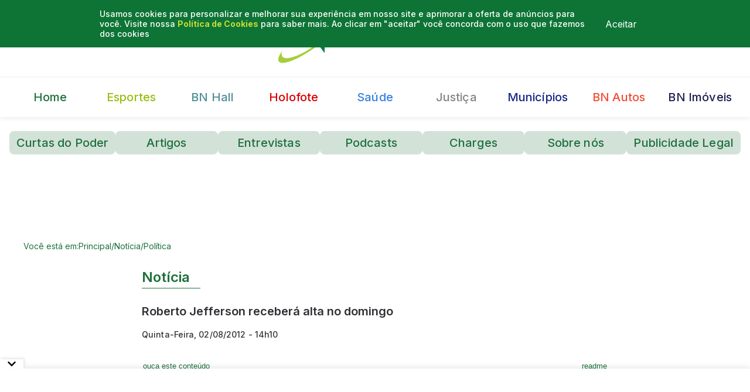

--- FILE ---
content_type: text/html; charset=utf-8
request_url: https://www.bahianoticias.com.br/noticia/120271-roberto-jefferson-recebera-alta-no-domingo
body_size: 16894
content:
<!DOCTYPE html><html lang="pt-BR"><meta name="robots" content="max-image-preview:large"/><head><meta charSet="utf-8"/><meta name="viewport" content="width=device-width"/><link rel="alternate" type="application/rss+xml" href="https://www.bahianoticias.com.br/principal/rss.xml"/><meta name="mrf:cms_id" content="principal_noticias_120271"/><script id="schema-index" type="application/ld+json">
              {"@context":"https://schema.org","@graph":[{"@type":"NewsMediaOrganization","name":"Bahia Notícias","url":"https://www.bahianoticias.com.br/","logo":{"@type":"ImageObject","inLanguage":"pt-BR","@id":"https://www.bahianoticias.com.br/#/schema/logo/image/","url":"https://www.bahianoticias.com.br/assets/images/marca-bn-branco.png","contentUrl":"https://www.bahianoticias.com.br/assets/images/marca-bn-branco.png","width":794,"height":204,"caption":"Bahia Notícias"},"sameAs":["https://www.facebook.com/bahianoticias/","https://twitter.com/BahiaNoticias/","https://www.instagram.com/bahianoticias/","https://www.youtube.com/channel/UCelevrrg2g7NdlrJMPrunhw"]},{"@type":"WebSite","name":"Bahia Notícias - Confira as últimas notícias de Salvador, da Bahia e do Brasil","description":"Acompanhe o Bahia Notícias e leia as últimas notícias de Salvador, da Bahia e do Brasil","url":"https://www.bahianoticias.com.br/","inLanguage":"pt-BR","author":{"@type":"NewsMediaOrganization","name":"Bahia Notícias"},"potentialAction":{"@type":"SearchAction","target":"https://www.bahianoticias.com.br/pesquisa?s={search_term_string}","query-input":"required name=search_term_string"}}]}
            </script><script id="schema-breadcrumb" type="application/ld+json">
                {
                  "@context": "https://schema.org",
                  "@type": "BreadcrumbList",
                  "itemListElement": [
                      {
                        "@type": "ListItem",
                        "position": 1,
                        "item": {
                          "@id": "https://www.bahianoticias.com.br#breadcrumb",
                          "name": "Home"
                        }
                      },
                      {
                        "@type": "ListItem",
                        "position": 2,
                        "item": {
                          "@id": "https://www.bahianoticias.com.br/principal#breadcrumb",
                          "name": "principal"
                        }
                      },
                      {
                        "@type": "ListItem",
                        "position": 3,
                        "item": {
                          "@id": "https://www.bahianoticias.com.br/noticia/120271-roberto-jefferson-recebera-alta-no-domingo#breadcrumb",
                          "name": "Roberto Jefferson receberá alta no domingo"
                        }
                      }
                    ]
                }
            </script><script id="schema-noticia" type="application/ld+json">
              {
                "@context": "https://schema.org",
                "@type": "NewsArticle",
                "mainEntityOfPage": {
                  "@type": "WebPage",
                  "@id": "https://www.bahianoticias.com.br/noticia/120271-roberto-jefferson-recebera-alta-no-domingo"
                },
                "articleSection": "Principal",
                
                "headline": "Roberto Jefferson receberá alta no domingo",
                "datePublished": "2012-08-02T14:10:00.000-03:00",
                
                "description": "Acompanhe o Bahia Notícias e leia as últimas notícias de Salvador, da Bahia e do Brasil",
                "articleBody": "O presidente nacional do PTB, o ex-deputado federal Roberto Jefferson, receber&amp;aacute; alta no domingo (5) do Hospital Samaritano, na zona sul do Rio. O ex-parlamentar, um dos 38 r&amp;eacute;us do mensal&amp;atilde;o, dever&amp;aacute; come&amp;ccedil;ar a fazer quimioterapia daqui a quatro a seis semanas. No s&amp;aacute;bado (4), ele foi submetido a uma cirurgia de 8h para retirada de parte do p&amp;acirc;ncreas, do est&amp;ocirc;mago, do duodeno e de g&amp;acirc;nglios linf&amp;aacute;ticos, al&amp;eacute;m de reverter uma opera&amp;ccedil;&amp;atilde;o bari&amp;aacute;trica feita em 2000. De acordo com o cirurgi&amp;atilde;o que acompanha o ex-deputado, Jos&amp;eacute; de Ribamar Saboia de Azevedo, Jefferson j&amp;aacute; assistiu a reportagens na TV sobre o mensal&amp;atilde;o: &amp;quot;Ele sorriu&amp;quot;. Segundo Ribamar, o petebista n&amp;atilde;o est&amp;aacute; impedido de viajar a Bras&amp;iacute;lia se assim for necess&amp;aacute;rio.&amp;nbsp;",
                "author": [],
                "image": {
                  "@type": "ImageObject",
                  "url": "null",
                  "width": 1200,
                  "height": 630
                },
                "publisher": {
                  "@type": "NewsMediaOrganization",
                  "name": "Bahia Notícias",
                  "@id": "https://www.bahianoticias.com.br",
                  "logo": {
                    "@type":"ImageObject",
                    "inLanguage":"pt-BR",
                    "@id":"https://www.bahianoticias.com.br/#/schema/logo/image/",
                    "url":"https://www.bahianoticias.com.br/assets/images/marca-bn-branco.png",
                    "contentUrl":"https://www.bahianoticias.com.br/assets/images/marca-bn-branco.png",
                    "width":794,
                    "height":204,
                    "caption":"Bahia Notícias"
                  },
                  "address": {
                    "@type":"PostalAddress",
                    "postalCode":"41820 022",
                    "streetAddress":"Rua Ewerton Visco, 324, Edf.: Holding Empresarial, salas 802 a 809 Caminho das Árvores","addressLocality":"Salvador",
                    "addressRegion":"BA",
                    "addressCountry":"BRA"
                  },
                  "contactPoint": [
                    {
                      "@type":"ContactPoint",
                      "telephone":"+557133414484",
                      "contactType":"customer service"
                    }
                  ],
                  "founder": [
                    "Samuel Celestino","Ricardo Luzbel"
                  ],
                  "foundingDate":"2006-07-26",
                  "url":"https://www.bahianoticias.com.br/",
                  "sameAs": [
                    "https://www.facebook.com/bahianoticias/",
                    "https://twitter.com/BahiaNoticias/",
                    "https://www.instagram.com/bahianoticias/",
                    "https://www.youtube.com/channel/UCelevrrg2g7NdlrJMPrunhw"
                  ]
                },
                "isAccessibleForFree": true
              }
          </script><script type="application/ld+json">{"@context":"https://schema.org","@type":"Article","@id":"article-interna","datePublished":"2012-08-02T14:10:00.000-03:00","description":"Acompanhe o Bahia Notícias e leia as últimas notícias de Salvador, da Bahia e do Brasil","mainEntityOfPage":{"@type":"WebPage","@id":"https://www.bahianoticias.com.br/noticia/120271-roberto-jefferson-recebera-alta-no-domingo"},"headline":"Roberto Jefferson receberá alta no domingo - Bahia Notícias","image":["https://www.bahianoticias.com.br/assets/images/bn-compartilhamento.png"],"dateModified":"2012-08-02T14:10:00.000-03:00","author":[],"publisher":{"@type":"Organization","name":"Bahia Notícias","logo":{"@type":"ImageObject","url":"https://www.bahianoticias.com.br/assets/images/marca-bn.png"}},"isAccessibleForFree":true,"articleSection":"Principal"}</script><meta property="og:type" content="article"/><meta name="twitter:url" content="https://www.bahianoticias.com.br/noticia/120271-roberto-jefferson-recebera-alta-no-domingo"/><meta name="twitter:title" content="Roberto Jefferson receberá alta no domingo - Bahia Notícias"/><meta name="twitter:creator" content="@BahiaNoticias"/><meta name="twitter:image" content="https://www.bahianoticias.com.br/assets/images/bn-compartilhamento.png"/><title>Roberto Jefferson receberá alta no domingo - Bahia Notícias</title><meta name="robots" content="index,follow"/><meta name="description" content="Acompanhe o Bahia Notícias e leia as últimas notícias de Salvador, da Bahia e do Brasil"/><meta name="twitter:card" content="summary_large_image"/><meta name="twitter:site" content="@BahiaNoticias"/><meta property="og:title" content="Roberto Jefferson receberá alta no domingo - Bahia Notícias"/><meta property="og:description" content="Acompanhe o Bahia Notícias e leia as últimas notícias de Salvador, da Bahia e do Brasil"/><meta property="og:url" content="https://www.bahianoticias.com.br/noticia/120271-roberto-jefferson-recebera-alta-no-domingo"/><meta property="og:image" content="https://www.bahianoticias.com.br/assets/images/bn-compartilhamento.png"/><meta property="og:image:alt" content="Thumbnail"/><meta property="og:image:type" content="image/jpeg"/><meta property="og:image:width" content="800"/><meta property="og:image:height" content="600"/><link rel="canonical" href="https://www.bahianoticias.com.br/noticia/120271-roberto-jefferson-recebera-alta-no-domingo"/><link rel="amphtml" href="https://www.bahianoticias.com.br/amp/noticia/120271-roberto-jefferson-recebera-alta-no-domingo"/><meta name="next-head-count" content="28"/><link rel="preconnect" href="https://fonts.googleapis.com"/><link rel="preconnect" href="https://fonts.gstatic.com" crossorigin=""/><link rel="shortcut icon" type="image/png" href="/assets/images/bn-favicon.png"/><noscript>
                    Modo debug ativado. Para desativar, remova o parâmetro nvgoDebug da URL.
                  </noscript><link rel="preconnect" href="https://fonts.gstatic.com" crossorigin /><script id="nvgo-debug-flag" data-nscript="beforeInteractive">
                window.nvgoDebug =
                  typeof window !== 'undefined' &&
                  window.location.search.includes('nvgodebug');

                  if (window.nvgoDebug) {
                    console.log('Modo debug ativado. Para desativar, remova o parâmetro nvgoDebug da URL.');
                  }
              </script><script id="nvgo-all-scripts-loader" data-nscript="beforeInteractive">
                (function(){
                  if (window.nvgoDebug) return;

                  const loadScript = ({ src, async = false, onload, inline }) => {
                    const s = document.createElement('script');
                    if (src) { s.src = src; s.async = async; }
                    if (inline) { s.innerHTML = inline; }
                    if (onload) { s.onload = onload; }
                    document.head.appendChild(s);
                    return s;
                  };

                  // Google Analytics + GTM
                  loadScript({ src: 'https://www.googletagmanager.com/gtag/js?id=GTM-TLLKSQ2', async: true });
                  loadScript({ inline: `
                    window.dataLayer = window.dataLayer || [];
                    function gtag(){ dataLayer.push(arguments); }
                    gtag('js', new Date());
                    gtag('config', 'GTM-TLLKSQ2', { page_path: window.location.pathname });
                    dataLayer.push({ event: 'paginaCarregada' });
                  `});
                  loadScript({ inline: `
                    (function(w,d,s,l,i){
                      w[l]=w[l]||[];
                      w[l].push({'gtm.start': new Date().getTime(), event:'gtm.js'});
                      var f=d.getElementsByTagName(s)[0],
                          j=d.createElement(s),
                          dl=l!='dataLayer'?'&l='+l:'';
                      j.async=true;
                      j.src='https://www.googletagmanager.com/gtm.js?id='+i+dl;
                      f.parentNode.insertBefore(j,f);
                    })(window,document,'script','dataLayer','GTM-TLLKSQ2');
                  `});

                  // Web Vitals
                  loadScript({
                    src: 'https://unpkg.com/web-vitals@3.0.0/dist/web-vitals.umd.js',
                    async: true,
                    onload: function() {
                      function sendToGTM(metric) {
                        dataLayer.push({
                          event: 'web_vitals',
                          cwv_event: 'Web Vitals',
                          cwv_metric: metric.name,
                          cwv_value: Math.round(metric.name === 'CLS' ? metric.delta * 1000 : metric.delta),
                          cwv_id: metric.id,
                        });
                      }
                      // usa global webVitals depois que ele existir
                      webVitals.getCLS(sendToGTM);
                      webVitals.getLCP(sendToGTM);
                      webVitals.getFCP(sendToGTM);
                      webVitals.getTTFB(sendToGTM);
                      webVitals.getINP(sendToGTM);
                    }
                  });

                  // MGID
                  loadScript({ src: 'https://jsc.mgid.com/site/1025182.js', async: true });

                  // Marfeel
                  loadScript({ inline: 
                    `!function(){"use strict";function e(e){var t=!(arguments.length>1&&void 0!==arguments[1])||arguments[1],c=document.createElement("script");c.src=e,t?c.type="module":(c.async=!0,c.type="text/javascript",c.setAttribute("nomodule",""));var n=document.getElementsByTagName("script")[0];n.parentNode.insertBefore(c,n)}!function(t,c){!function(t,c,n){var a,o,r;n.accountId=c,null!==(a=t.marfeel)&&void 0!==a||(t.marfeel={}),null!==(o=(r=t.marfeel).cmd)&&void 0!==o||(r.cmd=[]),t.marfeel.config=n;var i="https://sdk.mrf.io/statics";e("".concat(i,"/marfeel-sdk.js?id=").concat(c),!0),e("".concat(i,"/marfeel-sdk.es5.js?id=").concat(c),!1)}(t,c,arguments.length>2&&void 0!==arguments[2]?arguments[2]:{})}(window,5079,{} /* Config */)}();
                  `});
                })();
              </script><link rel="preload" href="/_next/static/css/aa30cef07d8b83ed.css" as="style"/><link rel="stylesheet" href="/_next/static/css/aa30cef07d8b83ed.css" data-n-g=""/><noscript data-n-css=""></noscript><script defer="" nomodule="" src="/_next/static/chunks/polyfills-c67a75d1b6f99dc8.js"></script><script defer="" src="/_next/static/chunks/5288.563828df7a3c95f4.js"></script><script src="/_next/static/chunks/webpack-8a7ac1e438b344da.js" defer=""></script><script src="/_next/static/chunks/framework-3c2b2ea11736477d.js" defer=""></script><script src="/_next/static/chunks/main-3214e17e01f49512.js" defer=""></script><script src="/_next/static/chunks/pages/_app-aab0a83ba30bbed9.js" defer=""></script><script src="/_next/static/chunks/3a17f596-08aec5fd7062202e.js" defer=""></script><script src="/_next/static/chunks/41155975-e51b0c91d78e913d.js" defer=""></script><script src="/_next/static/chunks/cb355538-4522ac06d42d6d6f.js" defer=""></script><script src="/_next/static/chunks/5d416436-5c2df4ebac83c43e.js" defer=""></script><script src="/_next/static/chunks/68c0a17d-5e36587d799f5e88.js" defer=""></script><script src="/_next/static/chunks/fea29d9f-0541d723de4f30db.js" defer=""></script><script src="/_next/static/chunks/6052-675bb7efa372cb78.js" defer=""></script><script src="/_next/static/chunks/2962-5625f2dac1588c83.js" defer=""></script><script src="/_next/static/chunks/9669-803f38dadea958e7.js" defer=""></script><script src="/_next/static/chunks/8538-764e043a0aafc980.js" defer=""></script><script src="/_next/static/chunks/7377-4108f7a5b6aa3e46.js" defer=""></script><script src="/_next/static/chunks/9491-212f483f31f848b3.js" defer=""></script><script src="/_next/static/chunks/7345-6d69e91ed73053ed.js" defer=""></script><script src="/_next/static/chunks/9384-7a2a5c3f191b7877.js" defer=""></script><script src="/_next/static/chunks/8690-998fe13ce8379e2e.js" defer=""></script><script src="/_next/static/chunks/9768-45d6d29ab077329a.js" defer=""></script><script src="/_next/static/chunks/6728-c4b276091134cb56.js" defer=""></script><script src="/_next/static/chunks/6904-fc0253b78ed99c4c.js" defer=""></script><script src="/_next/static/chunks/pages/noticia/%5BslugNoticia%5D-9c433edba6288186.js" defer=""></script><script src="/_next/static/VdAxelu6muKl70EpRpgCD/_buildManifest.js" defer=""></script><script src="/_next/static/VdAxelu6muKl70EpRpgCD/_ssgManifest.js" defer=""></script> <style data-styled="" data-styled-version="5.3.5">*{margin:0;padding:0;box-sizing:border-box;}/*!sc*/
@media (max-width:768px){html{font-size:87.5%;}}/*!sc*/
body{background-color:#fff;color:#2f3134;}/*!sc*/
html,body,button,input,textarea{font-family:'Inter',sans-serif;font-weight:400;font-size:1rem;}/*!sc*/
button{cursor:pointer;}/*!sc*/
a{color:inherit;-webkit-text-decoration:none;text-decoration:none;}/*!sc*/
data-styled.g1[id="sc-global-bhbobV1"]{content:"sc-global-bhbobV1,"}/*!sc*/
.iRjlQy{max-width:1312px;margin:0 auto;padding:0 1rem;}/*!sc*/
data-styled.g3[id="sc-29752e04-0"]{content:"iRjlQy,"}/*!sc*/
.fsXNOt{margin-bottom:1.5rem;}/*!sc*/
data-styled.g36[id="sc-b4c8ccf3-0"]{content:"fsXNOt,"}/*!sc*/
.CFbtA{font-weight:600;font-size:1.5rem;-webkit-letter-spacing:0px;-moz-letter-spacing:0px;-ms-letter-spacing:0px;letter-spacing:0px;margin-bottom:1rem;}/*!sc*/
@media (min-width:768px){.CFbtA{font-size:1.25rem;line-height:1.875rem;}}/*!sc*/
data-styled.g38[id="sc-b4c8ccf3-2"]{content:"CFbtA,"}/*!sc*/
.dxBsro{display:-webkit-box;display:-webkit-flex;display:-ms-flexbox;display:flex;-webkit-align-items:center;-webkit-box-align:center;-ms-flex-align:center;align-items:center;gap:0.5rem;-webkit-flex-wrap:wrap;-ms-flex-wrap:wrap;flex-wrap:wrap;}/*!sc*/
.dxBsro > time{font-weight:500;font-size:0.875rem;-webkit-letter-spacing:0.1px;-moz-letter-spacing:0.1px;-ms-letter-spacing:0.1px;letter-spacing:0.1px;text-transform:capitalize;}/*!sc*/
data-styled.g40[id="sc-b4c8ccf3-4"]{content:"dxBsro,"}/*!sc*/
.ccjAte{display:-webkit-box;display:-webkit-flex;display:-ms-flexbox;display:flex;-webkit-align-items:center;-webkit-box-align:center;-ms-flex-align:center;align-items:center;gap:0.5rem;margin-top:0.75rem;}/*!sc*/
.ccjAte > .photoContainer{position:relative;min-width:26px;width:26px;height:26px;}/*!sc*/
.ccjAte > .photoContainer img{border-radius:50%;}/*!sc*/
.ccjAte > .nameContainer{font-weight:400;font-size:0.875rem;-webkit-letter-spacing:0.1px;-moz-letter-spacing:0.1px;-ms-letter-spacing:0.1px;letter-spacing:0.1px;}/*!sc*/
@media (min-width:768px){.ccjAte > .nameContainer{font-weight:700;}}/*!sc*/
data-styled.g41[id="sc-b4c8ccf3-5"]{content:"ccjAte,"}/*!sc*/
.dMCilK{display:-webkit-box;display:-webkit-flex;display:-ms-flexbox;display:flex;background-color:transparent;margin:0 auto;-webkit-flex-direction:row;-ms-flex-direction:row;flex-direction:row;gap:2rem;max-width:1312px;-webkit-box-pack:center;-webkit-justify-content:center;-ms-flex-pack:center;justify-content:center;-webkit-align-items:center;-webkit-box-align:center;-ms-flex-align:center;align-items:center;}/*!sc*/
@media (max-width:918px){.dMCilK{display:none;}}/*!sc*/
@media (max-width:1024px){.dMCilK{gap:1rem;}}/*!sc*/
data-styled.g54[id="sc-a21b733e-3"]{content:"dMCilK,"}/*!sc*/
.hrwwcj{background-color:#0d7435;padding:15px;display:none;position:fixed;top:0;left:0;width:100%;z-index:999999;}/*!sc*/
data-styled.g56[id="sc-a5a284ef-0"]{content:"hrwwcj,"}/*!sc*/
.fOMask{margin-right:auto;margin-left:auto;padding-left:15px;padding-right:15px;}/*!sc*/
@media (min-width:768px){.fOMask{width:750px;}}/*!sc*/
@media (min-width:992px){.fOMask{width:970px;}}/*!sc*/
data-styled.g57[id="sc-a5a284ef-1"]{content:"fOMask,"}/*!sc*/
.fHHjDs{display:grid;grid-template-columns:auto 100px;}/*!sc*/
.fHHjDs p{margin:0;color:#fff;font-size:14px;font-weight:500;}/*!sc*/
.fHHjDs a{-webkit-text-decoration:none;text-decoration:none;font-weight:bold;color:#c5dc37;}/*!sc*/
.fHHjDs button{-webkit-align-self:center;-ms-flex-item-align:center;align-self:center;border:none;background-color:#0d7435;color:#ffffff;border-radius:3px;}/*!sc*/
data-styled.g58[id="sc-a5a284ef-2"]{content:"fHHjDs,"}/*!sc*/
.hHMtsr{display:-webkit-box;display:-webkit-flex;display:-ms-flexbox;display:flex;-webkit-align-items:center;-webkit-box-align:center;-ms-flex-align:center;align-items:center;-webkit-box-pack:center;-webkit-justify-content:center;-ms-flex-pack:center;justify-content:center;}/*!sc*/
@media (min-width:919px){.hHMtsr{margin-bottom:2.4rem;}}/*!sc*/
data-styled.g59[id="sc-c056192d-0"]{content:"hHMtsr,"}/*!sc*/
.cgygUk{position:fixed;left:0;top:0;width:100%;height:100%;z-index:1030;display:-webkit-box;display:-webkit-flex;display:-ms-flexbox;display:flex;-webkit-align-items:center;-webkit-box-align:center;-ms-flex-align:center;align-items:center;-webkit-box-pack:center;-webkit-justify-content:center;-ms-flex-pack:center;justify-content:center;visibility:visible;}/*!sc*/
.fKeQJk{position:fixed;left:0;top:0;width:100%;height:100%;z-index:1030;display:-webkit-box;display:-webkit-flex;display:-ms-flexbox;display:flex;-webkit-align-items:center;-webkit-box-align:center;-ms-flex-align:center;align-items:center;-webkit-box-pack:center;-webkit-justify-content:center;-ms-flex-pack:center;justify-content:center;visibility:hidden;}/*!sc*/
data-styled.g60[id="sc-1b2e8250-0"]{content:"cgygUk,fKeQJk,"}/*!sc*/
.eIanrY{position:absolute;z-index:1035;background:#ffffff;padding:1rem;}/*!sc*/
data-styled.g61[id="sc-1b2e8250-1"]{content:"eIanrY,"}/*!sc*/
.eHKnVP{position:absolute;top:2.2rem;right:1rem;z-index:1033;background:#f44336;font-size:0;border:none;padding:1rem;}/*!sc*/
.eHKnVP svg{width:1rem;height:1rem;fill:white;}/*!sc*/
.eHKnVP svg path{fill:white;}/*!sc*/
data-styled.g62[id="sc-1b2e8250-2"]{content:"eHKnVP,"}/*!sc*/
.gGsHpD{position:fixed;line-height:0;padding:unset;margin-top:auto;border-width:0;bottom:0;width:100%;height:-webkit-fit-content;height:-moz-fit-content;height:fit-content;-webkit-align-items:flex-end;-webkit-box-align:flex-end;-ms-flex-align:flex-end;align-items:flex-end;background-color:white;box-shadow:0 -2px 10px rgba(0,0,0,0.1);-webkit-transition:bottom 300ms ease-in-out;transition:bottom 300ms ease-in-out;}/*!sc*/
data-styled.g64[id="sc-1b2e8250-4"]{content:"gGsHpD,"}/*!sc*/
.TfkeD{position:absolute;top:-16px;left:0;background:white;border:none;width:40px;height:16px;box-shadow:2px -2px 4px rgba(0,0,0,0.1);border-start-start-radius:8px;border-start-end-radius:8px;cursor:pointer;}/*!sc*/
.TfkeD svg{-webkit-transition:-webkit-transform 0.3s ease;-webkit-transition:transform 0.3s ease;transition:transform 0.3s ease;}/*!sc*/
.TfkeD.rotate svg{-webkit-animation:iaMFXN 0.3s linear;animation:iaMFXN 0.3s linear;}/*!sc*/
data-styled.g65[id="sc-1b2e8250-5"]{content:"TfkeD,"}/*!sc*/
.iAvwa-d{display:none;}/*!sc*/
@media (min-width:768px){.iAvwa-d{display:block;}}/*!sc*/
data-styled.g67[id="sc-c3d05ccd-0"]{content:"iAvwa-d,"}/*!sc*/
.eyOfDI{max-width:1312px;margin:0 auto;padding:1.5rem 1rem;display:-webkit-box;display:-webkit-flex;display:-ms-flexbox;display:flex;gap:1rem;overflow:auto;}/*!sc*/
data-styled.g68[id="sc-c3d05ccd-1"]{content:"eyOfDI,"}/*!sc*/
.icueyO{white-space:nowrap;-webkit-transition:color 0.2s,background-color 0.2s;transition:color 0.2s,background-color 0.2s;font-weight:500;font-size:1.25rem;-webkit-letter-spacing:0.15px;-moz-letter-spacing:0.15px;-ms-letter-spacing:0.15px;letter-spacing:0.15px;color:#1f713c;background-color:rgba(31,113,60,0.2);border-radius:8px;-webkit-flex:1;-ms-flex:1;flex:1;display:-webkit-box;display:-webkit-flex;display:-ms-flexbox;display:flex;-webkit-box-pack:center;-webkit-justify-content:center;-ms-flex-pack:center;justify-content:center;-webkit-align-items:center;-webkit-box-align:center;-ms-flex-align:center;align-items:center;}/*!sc*/
.icueyO:hover{color:#fff;background-color:#1f713c;}/*!sc*/
.icueyO > a{display:block;width:100%;height:100%;padding:0.5rem 0.75rem;text-align:center;}/*!sc*/
data-styled.g69[id="sc-adc04e31-0"]{content:"icueyO,"}/*!sc*/
@media (min-width:768px){.dNVHWj{display:none;}}/*!sc*/
data-styled.g70[id="sc-646f5e5-0"]{content:"dNVHWj,"}/*!sc*/
.eRLtNf{position:fixed;top:0;bottom:0;left:0;z-index:101;width:290px;background-color:#fff;-webkit-transition:-webkit-transform 0.2s ease-in-out;-webkit-transition:transform 0.2s ease-in-out;transition:transform 0.2s ease-in-out;display:-webkit-box;display:-webkit-flex;display:-ms-flexbox;display:flex;-webkit-flex-direction:column;-ms-flex-direction:column;flex-direction:column;-webkit-transform:translate3d(-101%,0,0);-ms-transform:translate3d(-101%,0,0);transform:translate3d(-101%,0,0);}/*!sc*/
data-styled.g72[id="sc-646f5e5-2"]{content:"eRLtNf,"}/*!sc*/
.jTcXBi{position:relative;height:64px;border-bottom:1px solid #eaeaea;display:-webkit-box;display:-webkit-flex;display:-ms-flexbox;display:flex;-webkit-box-pack:start;-webkit-justify-content:flex-start;-ms-flex-pack:start;justify-content:flex-start;-webkit-align-items:flex-end;-webkit-box-align:flex-end;-ms-flex-align:flex-end;align-items:flex-end;}/*!sc*/
data-styled.g73[id="sc-646f5e5-3"]{content:"jTcXBi,"}/*!sc*/
.lhqtXw{overflow:auto;-webkit-flex:1;-ms-flex:1;flex:1;}/*!sc*/
data-styled.g74[id="sc-646f5e5-4"]{content:"lhqtXw,"}/*!sc*/
.kLMepx{color:#3F3F3F;line-height:0;position:absolute;right:0.75rem;top:50%;-webkit-transform:translateY(-50%);-ms-transform:translateY(-50%);transform:translateY(-50%);background:transparent;border:0;}/*!sc*/
data-styled.g75[id="sc-646f5e5-5"]{content:"kLMepx,"}/*!sc*/
.kLkBkx{list-style:none;display:-webkit-box;display:-webkit-flex;display:-ms-flexbox;display:flex;-webkit-flex-direction:column;-ms-flex-direction:column;flex-direction:column;padding:1rem 0 1rem 0.625rem;}/*!sc*/
data-styled.g76[id="sc-646f5e5-6"]{content:"kLkBkx,"}/*!sc*/
.goVFLG{font-weight:600;font-size:1rem;line-height:1.5rem;color:#1f713c;border-radius:99px 0 0 99px;-webkit-transition:color 0.2s,background-color 0.2s;transition:color 0.2s,background-color 0.2s;}/*!sc*/
.goVFLG a{-webkit-text-decoration:none;text-decoration:none;color:inherit;display:block;padding:0.5rem 0.75rem;}/*!sc*/
.goVFLG:hover{color:#fff;background-color:#1f713c;}/*!sc*/
.hZAehs{font-weight:600;font-size:1rem;line-height:1.5rem;color:#97BE13;border-radius:99px 0 0 99px;-webkit-transition:color 0.2s,background-color 0.2s;transition:color 0.2s,background-color 0.2s;}/*!sc*/
.hZAehs a{-webkit-text-decoration:none;text-decoration:none;color:inherit;display:block;padding:0.5rem 0.75rem;}/*!sc*/
.hZAehs:hover{color:#fff;background-color:#1f713c;}/*!sc*/
.hWGQKg{font-weight:600;font-size:1rem;line-height:1.5rem;color:#508E9B;border-radius:99px 0 0 99px;-webkit-transition:color 0.2s,background-color 0.2s;transition:color 0.2s,background-color 0.2s;}/*!sc*/
.hWGQKg a{-webkit-text-decoration:none;text-decoration:none;color:inherit;display:block;padding:0.5rem 0.75rem;}/*!sc*/
.hWGQKg:hover{color:#fff;background-color:#1f713c;}/*!sc*/
.fpjuyn{font-weight:600;font-size:1rem;line-height:1.5rem;color:#D90005;border-radius:99px 0 0 99px;-webkit-transition:color 0.2s,background-color 0.2s;transition:color 0.2s,background-color 0.2s;}/*!sc*/
.fpjuyn a{-webkit-text-decoration:none;text-decoration:none;color:inherit;display:block;padding:0.5rem 0.75rem;}/*!sc*/
.fpjuyn:hover{color:#fff;background-color:#1f713c;}/*!sc*/
.hRYzZw{font-weight:600;font-size:1rem;line-height:1.5rem;color:#3881E0;border-radius:99px 0 0 99px;-webkit-transition:color 0.2s,background-color 0.2s;transition:color 0.2s,background-color 0.2s;}/*!sc*/
.hRYzZw a{-webkit-text-decoration:none;text-decoration:none;color:inherit;display:block;padding:0.5rem 0.75rem;}/*!sc*/
.hRYzZw:hover{color:#fff;background-color:#1f713c;}/*!sc*/
.cCxhVa{font-weight:600;font-size:1rem;line-height:1.5rem;color:#848386;border-radius:99px 0 0 99px;-webkit-transition:color 0.2s,background-color 0.2s;transition:color 0.2s,background-color 0.2s;}/*!sc*/
.cCxhVa a{-webkit-text-decoration:none;text-decoration:none;color:inherit;display:block;padding:0.5rem 0.75rem;}/*!sc*/
.cCxhVa:hover{color:#fff;background-color:#1f713c;}/*!sc*/
.hhzyYK{font-weight:600;font-size:1rem;line-height:1.5rem;color:#004B87;border-radius:99px 0 0 99px;-webkit-transition:color 0.2s,background-color 0.2s;transition:color 0.2s,background-color 0.2s;}/*!sc*/
.hhzyYK a{-webkit-text-decoration:none;text-decoration:none;color:inherit;display:block;padding:0.5rem 0.75rem;}/*!sc*/
.hhzyYK:hover{color:#fff;background-color:#1f713c;}/*!sc*/
.dXTyxQ{font-weight:600;font-size:1rem;line-height:1.5rem;color:#F04E37;border-radius:99px 0 0 99px;-webkit-transition:color 0.2s,background-color 0.2s;transition:color 0.2s,background-color 0.2s;}/*!sc*/
.dXTyxQ a{-webkit-text-decoration:none;text-decoration:none;color:inherit;display:block;padding:0.5rem 0.75rem;}/*!sc*/
.dXTyxQ:hover{color:#fff;background-color:#1f713c;}/*!sc*/
.opaak{font-weight:600;font-size:1rem;line-height:1.5rem;color:rgb(32,31,81);border-radius:99px 0 0 99px;-webkit-transition:color 0.2s,background-color 0.2s;transition:color 0.2s,background-color 0.2s;}/*!sc*/
.opaak a{-webkit-text-decoration:none;text-decoration:none;color:inherit;display:block;padding:0.5rem 0.75rem;}/*!sc*/
.opaak:hover{color:#fff;background-color:#1f713c;}/*!sc*/
data-styled.g77[id="sc-646f5e5-7"]{content:"goVFLG,hZAehs,hWGQKg,fpjuyn,hRYzZw,cCxhVa,hhzyYK,dXTyxQ,opaak,"}/*!sc*/
.iYDbuA p{font-weight:500;font-size:1rem;line-height:1.5rem;padding:1rem 0.75rem;color:#1f713c;border-radius:99px 0 0 99px;display:-webkit-box;display:-webkit-flex;display:-ms-flexbox;display:flex;-webkit-align-items:center;-webkit-box-align:center;-ms-flex-align:center;align-items:center;}/*!sc*/
.iYDbuA a{margin-left:4px;font-weight:700;}/*!sc*/
.iYDbuA a:hover{-webkit-text-decoration:underline;text-decoration:underline;}/*!sc*/
data-styled.g78[id="sc-646f5e5-8"]{content:"iYDbuA,"}/*!sc*/
.jnBBwF{border-bottom:1px solid #eaeaea;}/*!sc*/
data-styled.g80[id="sc-5f1b3dd4-0"]{content:"jnBBwF,"}/*!sc*/
.fVGlZK{line-height:0;padding-left:1rem;padding-bottom:1rem;}/*!sc*/
.fVGlZK a{display:inline-block;line-height:0;color:#1f713c;}/*!sc*/
.fVGlZK a + a{margin-left:0.875rem;}/*!sc*/
data-styled.g81[id="sc-f0f9a973-0"]{content:"fVGlZK,"}/*!sc*/
.eOVyKx{white-space:nowrap;-webkit-transition:color 0.2s,background-color 0.2s;transition:color 0.2s,background-color 0.2s;font-weight:500;font-size:1.25rem;-webkit-letter-spacing:0.15px;-moz-letter-spacing:0.15px;-ms-letter-spacing:0.15px;letter-spacing:0.15px;color: #1f713c;border-radius:8px;-webkit-flex:1;-ms-flex:1;flex:1;display:-webkit-box;display:-webkit-flex;display:-ms-flexbox;display:flex;-webkit-box-pack:center;-webkit-justify-content:center;-ms-flex-pack:center;justify-content:center;-webkit-align-items:center;-webkit-box-align:center;-ms-flex-align:center;align-items:center;}/*!sc*/
.eOVyKx:hover{color:#1f713c;background-color:rgba(31,113,60,0.2);}/*!sc*/
.eOVyKx > a{display:block;width:100%;height:100%;padding:0.5rem 0.75rem;text-align:center;}/*!sc*/
.iNkfrr{white-space:nowrap;-webkit-transition:color 0.2s,background-color 0.2s;transition:color 0.2s,background-color 0.2s;font-weight:500;font-size:1.25rem;-webkit-letter-spacing:0.15px;-moz-letter-spacing:0.15px;-ms-letter-spacing:0.15px;letter-spacing:0.15px;color: #97BE13;border-radius:8px;-webkit-flex:1;-ms-flex:1;flex:1;display:-webkit-box;display:-webkit-flex;display:-ms-flexbox;display:flex;-webkit-box-pack:center;-webkit-justify-content:center;-ms-flex-pack:center;justify-content:center;-webkit-align-items:center;-webkit-box-align:center;-ms-flex-align:center;align-items:center;}/*!sc*/
.iNkfrr:hover{color:#97BE13;background-color:rgba(151,190,19,0.2);}/*!sc*/
.iNkfrr > a{display:block;width:100%;height:100%;padding:0.5rem 0.75rem;text-align:center;}/*!sc*/
.bzAeQw{white-space:nowrap;-webkit-transition:color 0.2s,background-color 0.2s;transition:color 0.2s,background-color 0.2s;font-weight:500;font-size:1.25rem;-webkit-letter-spacing:0.15px;-moz-letter-spacing:0.15px;-ms-letter-spacing:0.15px;letter-spacing:0.15px;color: #508E9B;border-radius:8px;-webkit-flex:1;-ms-flex:1;flex:1;display:-webkit-box;display:-webkit-flex;display:-ms-flexbox;display:flex;-webkit-box-pack:center;-webkit-justify-content:center;-ms-flex-pack:center;justify-content:center;-webkit-align-items:center;-webkit-box-align:center;-ms-flex-align:center;align-items:center;}/*!sc*/
.bzAeQw:hover{color:#508E9B;background-color:rgba(80,142,155,0.2);}/*!sc*/
.bzAeQw > a{display:block;width:100%;height:100%;padding:0.5rem 0.75rem;text-align:center;}/*!sc*/
.clnxmb{white-space:nowrap;-webkit-transition:color 0.2s,background-color 0.2s;transition:color 0.2s,background-color 0.2s;font-weight:500;font-size:1.25rem;-webkit-letter-spacing:0.15px;-moz-letter-spacing:0.15px;-ms-letter-spacing:0.15px;letter-spacing:0.15px;color: #D90005;border-radius:8px;-webkit-flex:1;-ms-flex:1;flex:1;display:-webkit-box;display:-webkit-flex;display:-ms-flexbox;display:flex;-webkit-box-pack:center;-webkit-justify-content:center;-ms-flex-pack:center;justify-content:center;-webkit-align-items:center;-webkit-box-align:center;-ms-flex-align:center;align-items:center;}/*!sc*/
.clnxmb:hover{color:#D90005;background-color:rgba(217,0,5,0.2);}/*!sc*/
.clnxmb > a{display:block;width:100%;height:100%;padding:0.5rem 0.75rem;text-align:center;}/*!sc*/
.krUCDz{white-space:nowrap;-webkit-transition:color 0.2s,background-color 0.2s;transition:color 0.2s,background-color 0.2s;font-weight:500;font-size:1.25rem;-webkit-letter-spacing:0.15px;-moz-letter-spacing:0.15px;-ms-letter-spacing:0.15px;letter-spacing:0.15px;color: #3881E0;border-radius:8px;-webkit-flex:1;-ms-flex:1;flex:1;display:-webkit-box;display:-webkit-flex;display:-ms-flexbox;display:flex;-webkit-box-pack:center;-webkit-justify-content:center;-ms-flex-pack:center;justify-content:center;-webkit-align-items:center;-webkit-box-align:center;-ms-flex-align:center;align-items:center;}/*!sc*/
.krUCDz:hover{color:#3881E0;background-color:rgba(56,129,224,0.2);}/*!sc*/
.krUCDz > a{display:block;width:100%;height:100%;padding:0.5rem 0.75rem;text-align:center;}/*!sc*/
.kqphtz{white-space:nowrap;-webkit-transition:color 0.2s,background-color 0.2s;transition:color 0.2s,background-color 0.2s;font-weight:500;font-size:1.25rem;-webkit-letter-spacing:0.15px;-moz-letter-spacing:0.15px;-ms-letter-spacing:0.15px;letter-spacing:0.15px;color: #848386;border-radius:8px;-webkit-flex:1;-ms-flex:1;flex:1;display:-webkit-box;display:-webkit-flex;display:-ms-flexbox;display:flex;-webkit-box-pack:center;-webkit-justify-content:center;-ms-flex-pack:center;justify-content:center;-webkit-align-items:center;-webkit-box-align:center;-ms-flex-align:center;align-items:center;}/*!sc*/
.kqphtz:hover{color:#848386;background-color:rgba(132,131,134,0.2);}/*!sc*/
.kqphtz > a{display:block;width:100%;height:100%;padding:0.5rem 0.75rem;text-align:center;}/*!sc*/
.hBSsKY{white-space:nowrap;-webkit-transition:color 0.2s,background-color 0.2s;transition:color 0.2s,background-color 0.2s;font-weight:500;font-size:1.25rem;-webkit-letter-spacing:0.15px;-moz-letter-spacing:0.15px;-ms-letter-spacing:0.15px;letter-spacing:0.15px;color: #162886;border-radius:8px;-webkit-flex:1;-ms-flex:1;flex:1;display:-webkit-box;display:-webkit-flex;display:-ms-flexbox;display:flex;-webkit-box-pack:center;-webkit-justify-content:center;-ms-flex-pack:center;justify-content:center;-webkit-align-items:center;-webkit-box-align:center;-ms-flex-align:center;align-items:center;}/*!sc*/
.hBSsKY:hover{color:#162886;background-color:rgba(22,40,134,0.2);}/*!sc*/
.hBSsKY > a{display:block;width:100%;height:100%;padding:0.5rem 0.75rem;text-align:center;}/*!sc*/
.eDUsyP{white-space:nowrap;-webkit-transition:color 0.2s,background-color 0.2s;transition:color 0.2s,background-color 0.2s;font-weight:500;font-size:1.25rem;-webkit-letter-spacing:0.15px;-moz-letter-spacing:0.15px;-ms-letter-spacing:0.15px;letter-spacing:0.15px;color: #F04E37;border-radius:8px;-webkit-flex:1;-ms-flex:1;flex:1;display:-webkit-box;display:-webkit-flex;display:-ms-flexbox;display:flex;-webkit-box-pack:center;-webkit-justify-content:center;-ms-flex-pack:center;justify-content:center;-webkit-align-items:center;-webkit-box-align:center;-ms-flex-align:center;align-items:center;}/*!sc*/
.eDUsyP:hover{color:#F04E37;background-color:rgba(240,78,55,0.2);}/*!sc*/
.eDUsyP > a{display:block;width:100%;height:100%;padding:0.5rem 0.75rem;text-align:center;}/*!sc*/
.gGstBo{white-space:nowrap;-webkit-transition:color 0.2s,background-color 0.2s;transition:color 0.2s,background-color 0.2s;font-weight:500;font-size:1.25rem;-webkit-letter-spacing:0.15px;-moz-letter-spacing:0.15px;-ms-letter-spacing:0.15px;letter-spacing:0.15px;color: rgb(32,31,81);border-radius:8px;-webkit-flex:1;-ms-flex:1;flex:1;display:-webkit-box;display:-webkit-flex;display:-ms-flexbox;display:flex;-webkit-box-pack:center;-webkit-justify-content:center;-ms-flex-pack:center;justify-content:center;-webkit-align-items:center;-webkit-box-align:center;-ms-flex-align:center;align-items:center;}/*!sc*/
.gGstBo:hover{color:rgb(32,31,81);background-color:rgba(32,31,81,0.2);}/*!sc*/
.gGstBo > a{display:block;width:100%;height:100%;padding:0.5rem 0.75rem;text-align:center;}/*!sc*/
data-styled.g82[id="sc-621930d1-0"]{content:"eOVyKx,iNkfrr,bzAeQw,clnxmb,krUCDz,kqphtz,hBSsKY,eDUsyP,gGstBo,"}/*!sc*/
.jOpfKY{display:-webkit-box;display:-webkit-flex;display:-ms-flexbox;display:flex;-webkit-align-items:center;-webkit-box-align:center;-ms-flex-align:center;align-items:center;gap:1.375rem;}/*!sc*/
.jOpfKY .IsOpen{width:100%;}/*!sc*/
.jOpfKY .IsOpenInput{-webkit-animation:cqiLBc 0.3s ease-in-out;animation:cqiLBc 0.3s ease-in-out;}/*!sc*/
.jOpfKY .IsClosedInput{-webkit-animation:fuslVs 0.3s ease-in-out;animation:fuslVs 0.3s ease-in-out;}/*!sc*/
.jOpfKY button{background-color:transparent;border:none;line-height:0;color:rgba(31,113,60,0.3);background-color:rgba(31,113,60,0.2);padding:0.5rem;border-radius:50%;}/*!sc*/
@media (min-width:640px){.jOpfKY button{background-color:transparent;color:#1f713c;border-radius:0;}}/*!sc*/
.jOpfKY form{display:-webkit-box;display:-webkit-flex;display:-ms-flexbox;display:flex;-webkit-flex-direction:row-reverse;-ms-flex-direction:row-reverse;flex-direction:row-reverse;-webkit-align-items:center;-webkit-box-align:center;-ms-flex-align:center;align-items:center;width:0;height:47px;background-color:#fdfeff;border-radius:10px;}/*!sc*/
.jOpfKY form label{-webkit-flex:1;-ms-flex:1;flex:1;}/*!sc*/
.jOpfKY form input{width:100%;height:47px;border:0;background-color:#fdfeff;border-radius:10px;font-size:1rem;text-indent:1rem;}/*!sc*/
data-styled.g83[id="sc-a45bda60-0"]{content:"jOpfKY,"}/*!sc*/
.cwEgSK{border:0;background:transparent;padding:0.25rem;line-height:0;color:#07919F;}/*!sc*/
@media (max-width:640px){.cwEgSK{padding:0.5rem;}.cwEgSK[data-state='closed']{background-color:#d4d4d4;border-radius:50%;}}/*!sc*/
data-styled.g84[id="sc-a45bda60-1"]{content:"cwEgSK,"}/*!sc*/
.dJXqTE{background-color:#fff;-webkit-transition:all 300ms ease-in-out;transition:all 300ms ease-in-out;box-shadow:0px 2px 8px rgba(0,0,0,0.08);position:-webkit-sticky;position:sticky;z-index:99;top:0;left:0;right:0;}/*!sc*/
@media (min-width:768px){.dJXqTE{box-shadow:0px 2px 8px rgba(0,0,0,0.08);position:-webkit-sticky;position:sticky;z-index:99;top:0;}}/*!sc*/
data-styled.g85[id="sc-6fca4f7b-0"]{content:"dJXqTE,"}/*!sc*/
.lihNQT{position:relative;max-width:1312px;margin:0 auto;padding:1rem;padding-bottom:0;margin-bottom:1.875rem;display:-webkit-box;display:-webkit-flex;display:-ms-flexbox;display:flex;-webkit-align-items:center;-webkit-box-align:center;-ms-flex-align:center;align-items:center;-webkit-box-pack:justify;-webkit-justify-content:space-between;-ms-flex-pack:justify;justify-content:space-between;gap:1rem;}/*!sc*/
.lihNQT > a{display:block;line-height:0;}/*!sc*/
@media (min-width:640px){.lihNQT{margin-bottom:1rem;}}/*!sc*/
data-styled.g86[id="sc-6fca4f7b-1"]{content:"lihNQT,"}/*!sc*/
.gvvCxj{line-height:0;position:absolute;}/*!sc*/
.gvvCxj .back-button-amp{background-color:transparent;border:none;line-height:0;display:-webkit-box;display:-webkit-flex;display:-ms-flexbox;display:flex;-webkit-align-items:center;-webkit-box-align:center;-ms-flex-align:center;align-items:center;cursor:pointer;color:#3F3F3F;background-color:rgba(31,113,60,0.2);padding:0.5rem;border-radius:50%;}/*!sc*/
@media (min-width:768px){.gvvCxj{display:none;}}/*!sc*/
data-styled.g87[id="sc-6fca4f7b-2"]{content:"gvvCxj,"}/*!sc*/
.kKqltN{background-color:transparent;border:none;line-height:0;color:#3F3F3F;background-color:rgba(31,113,60,0.2);padding:0.5rem;border-radius:50%;}/*!sc*/
data-styled.g89[id="sc-6fca4f7b-4"]{content:"kKqltN,"}/*!sc*/
.WDPkG{line-height:0;margin:auto;max-width:65%;}/*!sc*/
.WDPkG span{text-indent:-9999px;overflow:hidden;display:inline-block;}/*!sc*/
.WDPkG a{display:block;}/*!sc*/
data-styled.g93[id="sc-6fca4f7b-8"]{content:"WDPkG,"}/*!sc*/
.kFxKUk{display:none;position:absolute;height:90px;}/*!sc*/
@media (min-width:768px){.kFxKUk{display:-webkit-box;display:-webkit-flex;display:-ms-flexbox;display:flex;-webkit-align-items:center;-webkit-box-align:center;-ms-flex-align:center;align-items:center;}}/*!sc*/
data-styled.g94[id="sc-6fca4f7b-9"]{content:"kFxKUk,"}/*!sc*/
.fymzsA{position:absolute;right:0;top:50%;-webkit-transform:translateY(-50%);-ms-transform:translateY(-50%);transform:translateY(-50%);padding:0 1rem;margin-top:0.5rem;}/*!sc*/
.eMmcIb{position:absolute;right:0;top:50%;-webkit-transform:translateY(-50%);-ms-transform:translateY(-50%);transform:translateY(-50%);padding:0 1rem;margin-top:0rem;}/*!sc*/
data-styled.g95[id="sc-6fca4f7b-10"]{content:"fymzsA,eMmcIb,"}/*!sc*/
.ihVDcL{display:none;position:relative;border-top:1px solid #ebedef;}/*!sc*/
.ihVDcL > div:last-child{width:64px;height:64px;}/*!sc*/
.ihVDcL > div:last-child,.ihVDcL > svg{-webkit-transition:all 300ms ease-in-out;transition:all 300ms ease-in-out;opacity:1;opacity:0;position:absolute;pointer-events:none;}/*!sc*/
@media (min-width:768px){.ihVDcL{display:-webkit-box;display:-webkit-flex;display:-ms-flexbox;display:flex;-webkit-box-pack:justify;-webkit-justify-content:space-between;-ms-flex-pack:justify;justify-content:space-between;max-width:1312px;margin:0 auto;padding:0.5rem 1rem;}}/*!sc*/
data-styled.g97[id="sc-d48ddafe-0"]{content:"ihVDcL,"}/*!sc*/
.jBpccv{list-style:none;-webkit-flex:1;-ms-flex:1;flex:1;-webkit-transition:all 300ms ease-in-out;transition:all 300ms ease-in-out;min-height:52px;display:-webkit-box;display:-webkit-flex;display:-ms-flexbox;display:flex;-webkit-box-pack:justify;-webkit-justify-content:space-between;-ms-flex-pack:justify;justify-content:space-between;-webkit-align-items:center;-webkit-box-align:center;-ms-flex-align:center;align-items:center;gap:0.5rem;-webkit-flex-wrap:nowrap;-ms-flex-wrap:nowrap;flex-wrap:nowrap;overflow:auto;}/*!sc*/
data-styled.g98[id="sc-d48ddafe-1"]{content:"jBpccv,"}/*!sc*/
@media (min-width:768px){.bpnmyJ{display:none;}}/*!sc*/
data-styled.g99[id="sc-b26634c9-0"]{content:"bpnmyJ,"}/*!sc*/
.lizaoP{list-style:none;display:-webkit-box;display:-webkit-flex;display:-ms-flexbox;display:flex;-webkit-align-items:center;-webkit-box-align:center;-ms-flex-align:center;align-items:center;gap:0.75rem;-webkit-flex-wrap:nowrap;-ms-flex-wrap:nowrap;flex-wrap:nowrap;overflow:auto;padding:0 1rem 0.5rem;}/*!sc*/
@media (min-width:640px){.lizaoP{max-width:1312px;margin:0 auto;padding-bottom:0;gap:1rem;}}/*!sc*/
data-styled.g100[id="sc-b26634c9-1"]{content:"lizaoP,"}/*!sc*/
.jdcLot{white-space:nowrap;width:-webkit-max-content;width:-moz-max-content;width:max-content;font-weight:500;font-size:0.75rem;line-height:1.25rem;background-color:rgba(31,113,60,0.2);border-radius:12px;-webkit-transition:color 0.2s ease-in-out,background-color 0.2s ease-in-out;transition:color 0.2s ease-in-out,background-color 0.2s ease-in-out;text-align:center;}/*!sc*/
.jdcLot a{display:inline-block;padding:0.5rem 0.625rem;min-width:96px;}/*!sc*/
@media (min-width:768px){.jdcLot{display:none;}}/*!sc*/
data-styled.g101[id="sc-b26634c9-2"]{content:"jdcLot,"}/*!sc*/
.fwSgEg{line-height:0;padding:0.5rem 0;}/*!sc*/
.fwSgEg a{display:inline-block;line-height:0;color:#1f713c;}/*!sc*/
.fwSgEg a + a{margin-left:1rem;}/*!sc*/
data-styled.g102[id="sc-9a832ba9-0"]{content:"fwSgEg,"}/*!sc*/
.jDvihe{display:-webkit-box;display:-webkit-flex;display:-ms-flexbox;display:flex;-webkit-flex-direction:column;-ms-flex-direction:column;flex-direction:column;position:relative;}/*!sc*/
.jDvihe main{-webkit-flex:1 0 auto;-ms-flex:1 0 auto;flex:1 0 auto;}/*!sc*/
.jDvihe .container-banner-bn{min-height:90px;}/*!sc*/
@media (max-width:768px){.jDvihe .container-banner-bn{display:none;}}/*!sc*/
data-styled.g114[id="sc-e0df1934-0"]{content:"jDvihe,"}/*!sc*/
.iRTmwP{display:-webkit-box;display:-webkit-flex;display:-ms-flexbox;display:flex;-webkit-flex-direction:column;-ms-flex-direction:column;flex-direction:column;}/*!sc*/
data-styled.g115[id="sc-e0df1934-1"]{content:"iRTmwP,"}/*!sc*/
.bCHrja iframe,.bCHrja embed,.bCHrja video{max-width:100% !important;min-width:unset !important;}/*!sc*/
.bCHrja #audiome-player{margin-bottom:0px !important;}/*!sc*/
data-styled.g162[id="sc-728bcce4-0"]{content:"bCHrja,"}/*!sc*/
.fPTWjD{font-weight:400;font-size:1rem;-webkit-letter-spacing:0.15px;-moz-letter-spacing:0.15px;-ms-letter-spacing:0.15px;letter-spacing:0.15px;}/*!sc*/
.fPTWjD iframe{min-width:unset !important;}/*!sc*/
.fPTWjD img{max-width:100% !important;}/*!sc*/
.fPTWjD ul{margin-left:40px;}/*!sc*/
.fPTWjD a{-webkit-text-decoration:underline;text-decoration:underline;}/*!sc*/
.fPTWjD h2{font-size:1.125rem;}/*!sc*/
.fPTWjD h3{font-size:0.9375rem;}/*!sc*/
.fPTWjD a[data-flickr-embed='true'] img{width:auto !important;height:auto !important;}/*!sc*/
.fPTWjD #gtx-trans{display:none;}/*!sc*/
@media (min-width:768px){.fPTWjD{font-size:0.875rem;line-height:1.375rem;}.fPTWjD h2{font-size:1rem;}.fPTWjD h3{font-size:0.8125rem;}}/*!sc*/
data-styled.g165[id="sc-728bcce4-3"]{content:"fPTWjD,"}/*!sc*/
.hzTLEt{display:-webkit-box;display:-webkit-flex;display:-ms-flexbox;display:flex;-webkit-align-items:center;-webkit-box-align:center;-ms-flex-align:center;align-items:center;gap:0.5rem;color:#1f713c;}/*!sc*/
@media (min-width:768px){.hzTLEt{padding-left:1.5rem;}}/*!sc*/
data-styled.g169[id="sc-39c35735-0"]{content:"hzTLEt,"}/*!sc*/
.bgteUA{font-weight:400;font-size:0.875rem;line-height:1.375rem;display:none;}/*!sc*/
.bgteUA a{font-weight:inherit;font-size:inherit;line-height:inherit;}/*!sc*/
.bgteUA a:hover{-webkit-text-decoration:underline;text-decoration:underline;}/*!sc*/
@media (min-width:768px){.bgteUA{display:block;}}/*!sc*/
.GlShL{font-weight:400;font-size:0.875rem;line-height:1.375rem;}/*!sc*/
.GlShL a{font-weight:inherit;font-size:inherit;line-height:inherit;}/*!sc*/
.GlShL a:hover{-webkit-text-decoration:underline;text-decoration:underline;}/*!sc*/
@media (min-width:768px){}/*!sc*/
data-styled.g170[id="sc-39c35735-1"]{content:"bgteUA,GlShL,"}/*!sc*/
.hUeAp{font-weight:600;font-size:1.5rem;line-height:2.25rem;color:#1f713c;margin-bottom:1.5rem;display:none;}/*!sc*/
.hUeAp::after{content:'';display:block;width:100px;border-bottom:1px solid #1f713c;}/*!sc*/
@media (min-width:768px){.hUeAp{display:block;}}/*!sc*/
data-styled.g172[id="sc-b0428a78-1"]{content:"hUeAp,"}/*!sc*/
.hteqvg{max-width:796px;width:100%;margin:0 auto;}/*!sc*/
data-styled.g178[id="sc-267b204f-0"]{content:"hteqvg,"}/*!sc*/
@-webkit-keyframes iaMFXN{from{-webkit-transform:rotate(0deg);-ms-transform:rotate(0deg);transform:rotate(0deg);}to{-webkit-transform:rotate(180deg);-ms-transform:rotate(180deg);transform:rotate(180deg);}}/*!sc*/
@keyframes iaMFXN{from{-webkit-transform:rotate(0deg);-ms-transform:rotate(0deg);transform:rotate(0deg);}to{-webkit-transform:rotate(180deg);-ms-transform:rotate(180deg);transform:rotate(180deg);}}/*!sc*/
data-styled.g215[id="sc-keyframes-iaMFXN"]{content:"iaMFXN,"}/*!sc*/
@-webkit-keyframes cqiLBc{from{width:0;}to{width:224px;}}/*!sc*/
@keyframes cqiLBc{from{width:0;}to{width:224px;}}/*!sc*/
data-styled.g216[id="sc-keyframes-cqiLBc"]{content:"cqiLBc,"}/*!sc*/
@-webkit-keyframes fuslVs{from{width:224px;}to{width:0;}}/*!sc*/
@keyframes fuslVs{from{width:224px;}to{width:0;}}/*!sc*/
data-styled.g217[id="sc-keyframes-fuslVs"]{content:"fuslVs,"}/*!sc*/
</style><style data-href="https://fonts.googleapis.com/css2?family=Inter:wght@300;400;500;600;700;800&display=swap">@font-face{font-family:'Inter';font-style:normal;font-weight:300;font-display:swap;src:url(https://fonts.gstatic.com/l/font?kit=UcCO3FwrK3iLTeHuS_nVMrMxCp50SjIw2boKoduKmMEVuOKfMZs&skey=c491285d6722e4fa&v=v20) format('woff')}@font-face{font-family:'Inter';font-style:normal;font-weight:400;font-display:swap;src:url(https://fonts.gstatic.com/l/font?kit=UcCO3FwrK3iLTeHuS_nVMrMxCp50SjIw2boKoduKmMEVuLyfMZs&skey=c491285d6722e4fa&v=v20) format('woff')}@font-face{font-family:'Inter';font-style:normal;font-weight:500;font-display:swap;src:url(https://fonts.gstatic.com/l/font?kit=UcCO3FwrK3iLTeHuS_nVMrMxCp50SjIw2boKoduKmMEVuI6fMZs&skey=c491285d6722e4fa&v=v20) format('woff')}@font-face{font-family:'Inter';font-style:normal;font-weight:600;font-display:swap;src:url(https://fonts.gstatic.com/l/font?kit=UcCO3FwrK3iLTeHuS_nVMrMxCp50SjIw2boKoduKmMEVuGKYMZs&skey=c491285d6722e4fa&v=v20) format('woff')}@font-face{font-family:'Inter';font-style:normal;font-weight:700;font-display:swap;src:url(https://fonts.gstatic.com/l/font?kit=UcCO3FwrK3iLTeHuS_nVMrMxCp50SjIw2boKoduKmMEVuFuYMZs&skey=c491285d6722e4fa&v=v20) format('woff')}@font-face{font-family:'Inter';font-style:normal;font-weight:800;font-display:swap;src:url(https://fonts.gstatic.com/l/font?kit=UcCO3FwrK3iLTeHuS_nVMrMxCp50SjIw2boKoduKmMEVuDyYMZs&skey=c491285d6722e4fa&v=v20) format('woff')}@font-face{font-family:'Inter';font-style:normal;font-weight:300;font-display:swap;src:url(https://fonts.gstatic.com/s/inter/v20/UcC73FwrK3iLTeHuS_nVMrMxCp50SjIa2JL7W0Q5n-wU.woff2) format('woff2');unicode-range:U+0460-052F,U+1C80-1C8A,U+20B4,U+2DE0-2DFF,U+A640-A69F,U+FE2E-FE2F}@font-face{font-family:'Inter';font-style:normal;font-weight:300;font-display:swap;src:url(https://fonts.gstatic.com/s/inter/v20/UcC73FwrK3iLTeHuS_nVMrMxCp50SjIa0ZL7W0Q5n-wU.woff2) format('woff2');unicode-range:U+0301,U+0400-045F,U+0490-0491,U+04B0-04B1,U+2116}@font-face{font-family:'Inter';font-style:normal;font-weight:300;font-display:swap;src:url(https://fonts.gstatic.com/s/inter/v20/UcC73FwrK3iLTeHuS_nVMrMxCp50SjIa2ZL7W0Q5n-wU.woff2) format('woff2');unicode-range:U+1F00-1FFF}@font-face{font-family:'Inter';font-style:normal;font-weight:300;font-display:swap;src:url(https://fonts.gstatic.com/s/inter/v20/UcC73FwrK3iLTeHuS_nVMrMxCp50SjIa1pL7W0Q5n-wU.woff2) format('woff2');unicode-range:U+0370-0377,U+037A-037F,U+0384-038A,U+038C,U+038E-03A1,U+03A3-03FF}@font-face{font-family:'Inter';font-style:normal;font-weight:300;font-display:swap;src:url(https://fonts.gstatic.com/s/inter/v20/UcC73FwrK3iLTeHuS_nVMrMxCp50SjIa2pL7W0Q5n-wU.woff2) format('woff2');unicode-range:U+0102-0103,U+0110-0111,U+0128-0129,U+0168-0169,U+01A0-01A1,U+01AF-01B0,U+0300-0301,U+0303-0304,U+0308-0309,U+0323,U+0329,U+1EA0-1EF9,U+20AB}@font-face{font-family:'Inter';font-style:normal;font-weight:300;font-display:swap;src:url(https://fonts.gstatic.com/s/inter/v20/UcC73FwrK3iLTeHuS_nVMrMxCp50SjIa25L7W0Q5n-wU.woff2) format('woff2');unicode-range:U+0100-02BA,U+02BD-02C5,U+02C7-02CC,U+02CE-02D7,U+02DD-02FF,U+0304,U+0308,U+0329,U+1D00-1DBF,U+1E00-1E9F,U+1EF2-1EFF,U+2020,U+20A0-20AB,U+20AD-20C0,U+2113,U+2C60-2C7F,U+A720-A7FF}@font-face{font-family:'Inter';font-style:normal;font-weight:300;font-display:swap;src:url(https://fonts.gstatic.com/s/inter/v20/UcC73FwrK3iLTeHuS_nVMrMxCp50SjIa1ZL7W0Q5nw.woff2) format('woff2');unicode-range:U+0000-00FF,U+0131,U+0152-0153,U+02BB-02BC,U+02C6,U+02DA,U+02DC,U+0304,U+0308,U+0329,U+2000-206F,U+20AC,U+2122,U+2191,U+2193,U+2212,U+2215,U+FEFF,U+FFFD}@font-face{font-family:'Inter';font-style:normal;font-weight:400;font-display:swap;src:url(https://fonts.gstatic.com/s/inter/v20/UcC73FwrK3iLTeHuS_nVMrMxCp50SjIa2JL7W0Q5n-wU.woff2) format('woff2');unicode-range:U+0460-052F,U+1C80-1C8A,U+20B4,U+2DE0-2DFF,U+A640-A69F,U+FE2E-FE2F}@font-face{font-family:'Inter';font-style:normal;font-weight:400;font-display:swap;src:url(https://fonts.gstatic.com/s/inter/v20/UcC73FwrK3iLTeHuS_nVMrMxCp50SjIa0ZL7W0Q5n-wU.woff2) format('woff2');unicode-range:U+0301,U+0400-045F,U+0490-0491,U+04B0-04B1,U+2116}@font-face{font-family:'Inter';font-style:normal;font-weight:400;font-display:swap;src:url(https://fonts.gstatic.com/s/inter/v20/UcC73FwrK3iLTeHuS_nVMrMxCp50SjIa2ZL7W0Q5n-wU.woff2) format('woff2');unicode-range:U+1F00-1FFF}@font-face{font-family:'Inter';font-style:normal;font-weight:400;font-display:swap;src:url(https://fonts.gstatic.com/s/inter/v20/UcC73FwrK3iLTeHuS_nVMrMxCp50SjIa1pL7W0Q5n-wU.woff2) format('woff2');unicode-range:U+0370-0377,U+037A-037F,U+0384-038A,U+038C,U+038E-03A1,U+03A3-03FF}@font-face{font-family:'Inter';font-style:normal;font-weight:400;font-display:swap;src:url(https://fonts.gstatic.com/s/inter/v20/UcC73FwrK3iLTeHuS_nVMrMxCp50SjIa2pL7W0Q5n-wU.woff2) format('woff2');unicode-range:U+0102-0103,U+0110-0111,U+0128-0129,U+0168-0169,U+01A0-01A1,U+01AF-01B0,U+0300-0301,U+0303-0304,U+0308-0309,U+0323,U+0329,U+1EA0-1EF9,U+20AB}@font-face{font-family:'Inter';font-style:normal;font-weight:400;font-display:swap;src:url(https://fonts.gstatic.com/s/inter/v20/UcC73FwrK3iLTeHuS_nVMrMxCp50SjIa25L7W0Q5n-wU.woff2) format('woff2');unicode-range:U+0100-02BA,U+02BD-02C5,U+02C7-02CC,U+02CE-02D7,U+02DD-02FF,U+0304,U+0308,U+0329,U+1D00-1DBF,U+1E00-1E9F,U+1EF2-1EFF,U+2020,U+20A0-20AB,U+20AD-20C0,U+2113,U+2C60-2C7F,U+A720-A7FF}@font-face{font-family:'Inter';font-style:normal;font-weight:400;font-display:swap;src:url(https://fonts.gstatic.com/s/inter/v20/UcC73FwrK3iLTeHuS_nVMrMxCp50SjIa1ZL7W0Q5nw.woff2) format('woff2');unicode-range:U+0000-00FF,U+0131,U+0152-0153,U+02BB-02BC,U+02C6,U+02DA,U+02DC,U+0304,U+0308,U+0329,U+2000-206F,U+20AC,U+2122,U+2191,U+2193,U+2212,U+2215,U+FEFF,U+FFFD}@font-face{font-family:'Inter';font-style:normal;font-weight:500;font-display:swap;src:url(https://fonts.gstatic.com/s/inter/v20/UcC73FwrK3iLTeHuS_nVMrMxCp50SjIa2JL7W0Q5n-wU.woff2) format('woff2');unicode-range:U+0460-052F,U+1C80-1C8A,U+20B4,U+2DE0-2DFF,U+A640-A69F,U+FE2E-FE2F}@font-face{font-family:'Inter';font-style:normal;font-weight:500;font-display:swap;src:url(https://fonts.gstatic.com/s/inter/v20/UcC73FwrK3iLTeHuS_nVMrMxCp50SjIa0ZL7W0Q5n-wU.woff2) format('woff2');unicode-range:U+0301,U+0400-045F,U+0490-0491,U+04B0-04B1,U+2116}@font-face{font-family:'Inter';font-style:normal;font-weight:500;font-display:swap;src:url(https://fonts.gstatic.com/s/inter/v20/UcC73FwrK3iLTeHuS_nVMrMxCp50SjIa2ZL7W0Q5n-wU.woff2) format('woff2');unicode-range:U+1F00-1FFF}@font-face{font-family:'Inter';font-style:normal;font-weight:500;font-display:swap;src:url(https://fonts.gstatic.com/s/inter/v20/UcC73FwrK3iLTeHuS_nVMrMxCp50SjIa1pL7W0Q5n-wU.woff2) format('woff2');unicode-range:U+0370-0377,U+037A-037F,U+0384-038A,U+038C,U+038E-03A1,U+03A3-03FF}@font-face{font-family:'Inter';font-style:normal;font-weight:500;font-display:swap;src:url(https://fonts.gstatic.com/s/inter/v20/UcC73FwrK3iLTeHuS_nVMrMxCp50SjIa2pL7W0Q5n-wU.woff2) format('woff2');unicode-range:U+0102-0103,U+0110-0111,U+0128-0129,U+0168-0169,U+01A0-01A1,U+01AF-01B0,U+0300-0301,U+0303-0304,U+0308-0309,U+0323,U+0329,U+1EA0-1EF9,U+20AB}@font-face{font-family:'Inter';font-style:normal;font-weight:500;font-display:swap;src:url(https://fonts.gstatic.com/s/inter/v20/UcC73FwrK3iLTeHuS_nVMrMxCp50SjIa25L7W0Q5n-wU.woff2) format('woff2');unicode-range:U+0100-02BA,U+02BD-02C5,U+02C7-02CC,U+02CE-02D7,U+02DD-02FF,U+0304,U+0308,U+0329,U+1D00-1DBF,U+1E00-1E9F,U+1EF2-1EFF,U+2020,U+20A0-20AB,U+20AD-20C0,U+2113,U+2C60-2C7F,U+A720-A7FF}@font-face{font-family:'Inter';font-style:normal;font-weight:500;font-display:swap;src:url(https://fonts.gstatic.com/s/inter/v20/UcC73FwrK3iLTeHuS_nVMrMxCp50SjIa1ZL7W0Q5nw.woff2) format('woff2');unicode-range:U+0000-00FF,U+0131,U+0152-0153,U+02BB-02BC,U+02C6,U+02DA,U+02DC,U+0304,U+0308,U+0329,U+2000-206F,U+20AC,U+2122,U+2191,U+2193,U+2212,U+2215,U+FEFF,U+FFFD}@font-face{font-family:'Inter';font-style:normal;font-weight:600;font-display:swap;src:url(https://fonts.gstatic.com/s/inter/v20/UcC73FwrK3iLTeHuS_nVMrMxCp50SjIa2JL7W0Q5n-wU.woff2) format('woff2');unicode-range:U+0460-052F,U+1C80-1C8A,U+20B4,U+2DE0-2DFF,U+A640-A69F,U+FE2E-FE2F}@font-face{font-family:'Inter';font-style:normal;font-weight:600;font-display:swap;src:url(https://fonts.gstatic.com/s/inter/v20/UcC73FwrK3iLTeHuS_nVMrMxCp50SjIa0ZL7W0Q5n-wU.woff2) format('woff2');unicode-range:U+0301,U+0400-045F,U+0490-0491,U+04B0-04B1,U+2116}@font-face{font-family:'Inter';font-style:normal;font-weight:600;font-display:swap;src:url(https://fonts.gstatic.com/s/inter/v20/UcC73FwrK3iLTeHuS_nVMrMxCp50SjIa2ZL7W0Q5n-wU.woff2) format('woff2');unicode-range:U+1F00-1FFF}@font-face{font-family:'Inter';font-style:normal;font-weight:600;font-display:swap;src:url(https://fonts.gstatic.com/s/inter/v20/UcC73FwrK3iLTeHuS_nVMrMxCp50SjIa1pL7W0Q5n-wU.woff2) format('woff2');unicode-range:U+0370-0377,U+037A-037F,U+0384-038A,U+038C,U+038E-03A1,U+03A3-03FF}@font-face{font-family:'Inter';font-style:normal;font-weight:600;font-display:swap;src:url(https://fonts.gstatic.com/s/inter/v20/UcC73FwrK3iLTeHuS_nVMrMxCp50SjIa2pL7W0Q5n-wU.woff2) format('woff2');unicode-range:U+0102-0103,U+0110-0111,U+0128-0129,U+0168-0169,U+01A0-01A1,U+01AF-01B0,U+0300-0301,U+0303-0304,U+0308-0309,U+0323,U+0329,U+1EA0-1EF9,U+20AB}@font-face{font-family:'Inter';font-style:normal;font-weight:600;font-display:swap;src:url(https://fonts.gstatic.com/s/inter/v20/UcC73FwrK3iLTeHuS_nVMrMxCp50SjIa25L7W0Q5n-wU.woff2) format('woff2');unicode-range:U+0100-02BA,U+02BD-02C5,U+02C7-02CC,U+02CE-02D7,U+02DD-02FF,U+0304,U+0308,U+0329,U+1D00-1DBF,U+1E00-1E9F,U+1EF2-1EFF,U+2020,U+20A0-20AB,U+20AD-20C0,U+2113,U+2C60-2C7F,U+A720-A7FF}@font-face{font-family:'Inter';font-style:normal;font-weight:600;font-display:swap;src:url(https://fonts.gstatic.com/s/inter/v20/UcC73FwrK3iLTeHuS_nVMrMxCp50SjIa1ZL7W0Q5nw.woff2) format('woff2');unicode-range:U+0000-00FF,U+0131,U+0152-0153,U+02BB-02BC,U+02C6,U+02DA,U+02DC,U+0304,U+0308,U+0329,U+2000-206F,U+20AC,U+2122,U+2191,U+2193,U+2212,U+2215,U+FEFF,U+FFFD}@font-face{font-family:'Inter';font-style:normal;font-weight:700;font-display:swap;src:url(https://fonts.gstatic.com/s/inter/v20/UcC73FwrK3iLTeHuS_nVMrMxCp50SjIa2JL7W0Q5n-wU.woff2) format('woff2');unicode-range:U+0460-052F,U+1C80-1C8A,U+20B4,U+2DE0-2DFF,U+A640-A69F,U+FE2E-FE2F}@font-face{font-family:'Inter';font-style:normal;font-weight:700;font-display:swap;src:url(https://fonts.gstatic.com/s/inter/v20/UcC73FwrK3iLTeHuS_nVMrMxCp50SjIa0ZL7W0Q5n-wU.woff2) format('woff2');unicode-range:U+0301,U+0400-045F,U+0490-0491,U+04B0-04B1,U+2116}@font-face{font-family:'Inter';font-style:normal;font-weight:700;font-display:swap;src:url(https://fonts.gstatic.com/s/inter/v20/UcC73FwrK3iLTeHuS_nVMrMxCp50SjIa2ZL7W0Q5n-wU.woff2) format('woff2');unicode-range:U+1F00-1FFF}@font-face{font-family:'Inter';font-style:normal;font-weight:700;font-display:swap;src:url(https://fonts.gstatic.com/s/inter/v20/UcC73FwrK3iLTeHuS_nVMrMxCp50SjIa1pL7W0Q5n-wU.woff2) format('woff2');unicode-range:U+0370-0377,U+037A-037F,U+0384-038A,U+038C,U+038E-03A1,U+03A3-03FF}@font-face{font-family:'Inter';font-style:normal;font-weight:700;font-display:swap;src:url(https://fonts.gstatic.com/s/inter/v20/UcC73FwrK3iLTeHuS_nVMrMxCp50SjIa2pL7W0Q5n-wU.woff2) format('woff2');unicode-range:U+0102-0103,U+0110-0111,U+0128-0129,U+0168-0169,U+01A0-01A1,U+01AF-01B0,U+0300-0301,U+0303-0304,U+0308-0309,U+0323,U+0329,U+1EA0-1EF9,U+20AB}@font-face{font-family:'Inter';font-style:normal;font-weight:700;font-display:swap;src:url(https://fonts.gstatic.com/s/inter/v20/UcC73FwrK3iLTeHuS_nVMrMxCp50SjIa25L7W0Q5n-wU.woff2) format('woff2');unicode-range:U+0100-02BA,U+02BD-02C5,U+02C7-02CC,U+02CE-02D7,U+02DD-02FF,U+0304,U+0308,U+0329,U+1D00-1DBF,U+1E00-1E9F,U+1EF2-1EFF,U+2020,U+20A0-20AB,U+20AD-20C0,U+2113,U+2C60-2C7F,U+A720-A7FF}@font-face{font-family:'Inter';font-style:normal;font-weight:700;font-display:swap;src:url(https://fonts.gstatic.com/s/inter/v20/UcC73FwrK3iLTeHuS_nVMrMxCp50SjIa1ZL7W0Q5nw.woff2) format('woff2');unicode-range:U+0000-00FF,U+0131,U+0152-0153,U+02BB-02BC,U+02C6,U+02DA,U+02DC,U+0304,U+0308,U+0329,U+2000-206F,U+20AC,U+2122,U+2191,U+2193,U+2212,U+2215,U+FEFF,U+FFFD}@font-face{font-family:'Inter';font-style:normal;font-weight:800;font-display:swap;src:url(https://fonts.gstatic.com/s/inter/v20/UcC73FwrK3iLTeHuS_nVMrMxCp50SjIa2JL7W0Q5n-wU.woff2) format('woff2');unicode-range:U+0460-052F,U+1C80-1C8A,U+20B4,U+2DE0-2DFF,U+A640-A69F,U+FE2E-FE2F}@font-face{font-family:'Inter';font-style:normal;font-weight:800;font-display:swap;src:url(https://fonts.gstatic.com/s/inter/v20/UcC73FwrK3iLTeHuS_nVMrMxCp50SjIa0ZL7W0Q5n-wU.woff2) format('woff2');unicode-range:U+0301,U+0400-045F,U+0490-0491,U+04B0-04B1,U+2116}@font-face{font-family:'Inter';font-style:normal;font-weight:800;font-display:swap;src:url(https://fonts.gstatic.com/s/inter/v20/UcC73FwrK3iLTeHuS_nVMrMxCp50SjIa2ZL7W0Q5n-wU.woff2) format('woff2');unicode-range:U+1F00-1FFF}@font-face{font-family:'Inter';font-style:normal;font-weight:800;font-display:swap;src:url(https://fonts.gstatic.com/s/inter/v20/UcC73FwrK3iLTeHuS_nVMrMxCp50SjIa1pL7W0Q5n-wU.woff2) format('woff2');unicode-range:U+0370-0377,U+037A-037F,U+0384-038A,U+038C,U+038E-03A1,U+03A3-03FF}@font-face{font-family:'Inter';font-style:normal;font-weight:800;font-display:swap;src:url(https://fonts.gstatic.com/s/inter/v20/UcC73FwrK3iLTeHuS_nVMrMxCp50SjIa2pL7W0Q5n-wU.woff2) format('woff2');unicode-range:U+0102-0103,U+0110-0111,U+0128-0129,U+0168-0169,U+01A0-01A1,U+01AF-01B0,U+0300-0301,U+0303-0304,U+0308-0309,U+0323,U+0329,U+1EA0-1EF9,U+20AB}@font-face{font-family:'Inter';font-style:normal;font-weight:800;font-display:swap;src:url(https://fonts.gstatic.com/s/inter/v20/UcC73FwrK3iLTeHuS_nVMrMxCp50SjIa25L7W0Q5n-wU.woff2) format('woff2');unicode-range:U+0100-02BA,U+02BD-02C5,U+02C7-02CC,U+02CE-02D7,U+02DD-02FF,U+0304,U+0308,U+0329,U+1D00-1DBF,U+1E00-1E9F,U+1EF2-1EFF,U+2020,U+20A0-20AB,U+20AD-20C0,U+2113,U+2C60-2C7F,U+A720-A7FF}@font-face{font-family:'Inter';font-style:normal;font-weight:800;font-display:swap;src:url(https://fonts.gstatic.com/s/inter/v20/UcC73FwrK3iLTeHuS_nVMrMxCp50SjIa1ZL7W0Q5nw.woff2) format('woff2');unicode-range:U+0000-00FF,U+0131,U+0152-0153,U+02BB-02BC,U+02C6,U+02DA,U+02DC,U+0304,U+0308,U+0329,U+2000-206F,U+20AC,U+2122,U+2191,U+2193,U+2212,U+2215,U+FEFF,U+FFFD}</style><script data-cfasync="false" nonce="f9050b2b-2cf9-4941-8702-24c88ff7e675">try{(function(w,d){!function(j,k,l,m){if(j.zaraz)console.error("zaraz is loaded twice");else{j[l]=j[l]||{};j[l].executed=[];j.zaraz={deferred:[],listeners:[]};j.zaraz._v="5874";j.zaraz._n="f9050b2b-2cf9-4941-8702-24c88ff7e675";j.zaraz.q=[];j.zaraz._f=function(n){return async function(){var o=Array.prototype.slice.call(arguments);j.zaraz.q.push({m:n,a:o})}};for(const p of["track","set","debug"])j.zaraz[p]=j.zaraz._f(p);j.zaraz.init=()=>{var q=k.getElementsByTagName(m)[0],r=k.createElement(m),s=k.getElementsByTagName("title")[0];s&&(j[l].t=k.getElementsByTagName("title")[0].text);j[l].x=Math.random();j[l].w=j.screen.width;j[l].h=j.screen.height;j[l].j=j.innerHeight;j[l].e=j.innerWidth;j[l].l=j.location.href;j[l].r=k.referrer;j[l].k=j.screen.colorDepth;j[l].n=k.characterSet;j[l].o=(new Date).getTimezoneOffset();if(j.dataLayer)for(const t of Object.entries(Object.entries(dataLayer).reduce((u,v)=>({...u[1],...v[1]}),{})))zaraz.set(t[0],t[1],{scope:"page"});j[l].q=[];for(;j.zaraz.q.length;){const w=j.zaraz.q.shift();j[l].q.push(w)}r.defer=!0;for(const x of[localStorage,sessionStorage])Object.keys(x||{}).filter(z=>z.startsWith("_zaraz_")).forEach(y=>{try{j[l]["z_"+y.slice(7)]=JSON.parse(x.getItem(y))}catch{j[l]["z_"+y.slice(7)]=x.getItem(y)}});r.referrerPolicy="origin";r.src="/cdn-cgi/zaraz/s.js?z="+btoa(encodeURIComponent(JSON.stringify(j[l])));q.parentNode.insertBefore(r,q)};["complete","interactive"].includes(k.readyState)?zaraz.init():j.addEventListener("DOMContentLoaded",zaraz.init)}}(w,d,"zarazData","script");window.zaraz._p=async d$=>new Promise(ea=>{if(d$){d$.e&&d$.e.forEach(eb=>{try{const ec=d.querySelector("script[nonce]"),ed=ec?.nonce||ec?.getAttribute("nonce"),ee=d.createElement("script");ed&&(ee.nonce=ed);ee.innerHTML=eb;ee.onload=()=>{d.head.removeChild(ee)};d.head.appendChild(ee)}catch(ef){console.error(`Error executing script: ${eb}\n`,ef)}});Promise.allSettled((d$.f||[]).map(eg=>fetch(eg[0],eg[1])))}ea()});zaraz._p({"e":["(function(w,d){})(window,document)"]});})(window,document)}catch(e){throw fetch("/cdn-cgi/zaraz/t"),e;};</script></head><body><noscript>
                if (!window.nvgoDebug) {
                  <iframe src="https://www.googletagmanager.com/ns.html?id=GTM-TLLKSQ2"
                  height="0" width="0" style="display:none;visibility:hidden"></iframe>
                }
              </noscript><div id="__next"><noscript><img src="https://sb.scorecardresearch.com/p?c1=2&amp;c2=39232836&amp;cv=4.4.0&amp;cj=1" alt=""/></noscript><div class="Toastify"></div><div class="sc-e0df1934-1 iRTmwP"><div style="display:block;height:90px" class="sc-1b2e8250-0 sc-1b2e8250-4 cgygUk gGsHpD"><button class="sc-1b2e8250-5 TfkeD"><svg stroke="currentColor" fill="currentColor" stroke-width="0" viewBox="0 0 448 512" class="chevron-icon" height="1em" width="1em" xmlns="http://www.w3.org/2000/svg"><path d="M207.029 381.476L12.686 187.132c-9.373-9.373-9.373-24.569 0-33.941l22.667-22.667c9.357-9.357 24.522-9.375 33.901-.04L224 284.505l154.745-154.021c9.379-9.335 24.544-9.317 33.901.04l22.667 22.667c9.373 9.373 9.373 24.569 0 33.941L240.971 381.476c-9.373 9.372-24.569 9.372-33.942 0z"></path></svg></button><div id="Div_Flutuante_Desktop_Advision" style="display:flex;margin-bottom:0" class="sc-c056192d-0 hHMtsr"></div></div><div class="sc-e0df1934-0 jDvihe"><div class="sc-a5a284ef-0 hrwwcj"><div class="sc-a5a284ef-1 fOMask"><div class="sc-a5a284ef-2 fHHjDs"><p>Usamos cookies para personalizar e melhorar sua experiência em nosso site e aprimorar a oferta de anúncios para você. Visite nossa<!-- --> <a target="_blank" rel="noopener noreferrer" href="/termos-e-politicas">Política de Cookies</a> <!-- -->para saber mais. Ao clicar em &quot;aceitar&quot; você concorda com o uso que fazemos dos cookies</p><button type="button">Aceitar</button></div></div></div><header class="sc-6fca4f7b-0 dJXqTE"><div class="sc-6fca4f7b-1 lihNQT"><div class="sc-6fca4f7b-2 gvvCxj"><button type="button" title="Retornar" class="sc-6fca4f7b-4 kKqltN"><svg stroke="currentColor" fill="currentColor" stroke-width="0" viewBox="0 0 20 20" aria-hidden="true" height="24" width="24" xmlns="http://www.w3.org/2000/svg"><path fill-rule="evenodd" d="M9.707 16.707a1 1 0 01-1.414 0l-6-6a1 1 0 010-1.414l6-6a1 1 0 011.414 1.414L5.414 9H17a1 1 0 110 2H5.414l4.293 4.293a1 1 0 010 1.414z" clip-rule="evenodd"></path></svg></button></div><div class="sc-6fca4f7b-9 kFxKUk"><div class="sc-9a832ba9-0 fwSgEg"><a href="https://www.instagram.com/bahianoticias/" title="Instagram" target="_blank" rel="noopener noreferrer"><svg stroke="currentColor" fill="currentColor" stroke-width="0" viewBox="0 0 448 512" height="20" width="20" xmlns="http://www.w3.org/2000/svg"><path d="M224.1 141c-63.6 0-114.9 51.3-114.9 114.9s51.3 114.9 114.9 114.9S339 319.5 339 255.9 287.7 141 224.1 141zm0 189.6c-41.1 0-74.7-33.5-74.7-74.7s33.5-74.7 74.7-74.7 74.7 33.5 74.7 74.7-33.6 74.7-74.7 74.7zm146.4-194.3c0 14.9-12 26.8-26.8 26.8-14.9 0-26.8-12-26.8-26.8s12-26.8 26.8-26.8 26.8 12 26.8 26.8zm76.1 27.2c-1.7-35.9-9.9-67.7-36.2-93.9-26.2-26.2-58-34.4-93.9-36.2-37-2.1-147.9-2.1-184.9 0-35.8 1.7-67.6 9.9-93.9 36.1s-34.4 58-36.2 93.9c-2.1 37-2.1 147.9 0 184.9 1.7 35.9 9.9 67.7 36.2 93.9s58 34.4 93.9 36.2c37 2.1 147.9 2.1 184.9 0 35.9-1.7 67.7-9.9 93.9-36.2 26.2-26.2 34.4-58 36.2-93.9 2.1-37 2.1-147.8 0-184.8zM398.8 388c-7.8 19.6-22.9 34.7-42.6 42.6-29.5 11.7-99.5 9-132.1 9s-102.7 2.6-132.1-9c-19.6-7.8-34.7-22.9-42.6-42.6-11.7-29.5-9-99.5-9-132.1s-2.6-102.7 9-132.1c7.8-19.6 22.9-34.7 42.6-42.6 29.5-11.7 99.5-9 132.1-9s102.7-2.6 132.1 9c19.6 7.8 34.7 22.9 42.6 42.6 11.7 29.5 9 99.5 9 132.1s2.7 102.7-9 132.1z"></path></svg></a><a href="https://twitter.com/BahiaNoticias" title="Twitter" target="_blank" rel="noopener noreferrer"><svg stroke="currentColor" fill="currentColor" stroke-width="0" viewBox="0 0 512 512" height="20" width="20" xmlns="http://www.w3.org/2000/svg"><path d="M389.2 48h70.6L305.6 224.2 487 464H345L233.7 318.6 106.5 464H35.8L200.7 275.5 26.8 48H172.4L272.9 180.9 389.2 48zM364.4 421.8h39.1L151.1 88h-42L364.4 421.8z"></path></svg></a><a href="https://www.facebook.com/bahianoticias/?ref=page_internal" title="Facebook" target="_blank" rel="noopener noreferrer"><svg stroke="currentColor" fill="currentColor" stroke-width="0" viewBox="0 0 320 512" height="20" width="20" xmlns="http://www.w3.org/2000/svg"><path d="M279.14 288l14.22-92.66h-88.91v-60.13c0-25.35 12.42-50.06 52.24-50.06h40.42V6.26S260.43 0 225.36 0c-73.22 0-121.08 44.38-121.08 124.72v70.62H22.89V288h81.39v224h100.17V288z"></path></svg></a><a href="https://www.youtube.com/channel/UCelevrrg2g7NdlrJMPrunhw" title="YouTube" target="_blank" rel="noopener noreferrer"><svg stroke="currentColor" fill="currentColor" stroke-width="0" viewBox="0 0 576 512" height="20" width="20" xmlns="http://www.w3.org/2000/svg"><path d="M549.655 124.083c-6.281-23.65-24.787-42.276-48.284-48.597C458.781 64 288 64 288 64S117.22 64 74.629 75.486c-23.497 6.322-42.003 24.947-48.284 48.597-11.412 42.867-11.412 132.305-11.412 132.305s0 89.438 11.412 132.305c6.281 23.65 24.787 41.5 48.284 47.821C117.22 448 288 448 288 448s170.78 0 213.371-11.486c23.497-6.321 42.003-24.171 48.284-47.821 11.412-42.867 11.412-132.305 11.412-132.305s0-89.438-11.412-132.305zm-317.51 213.508V175.185l142.739 81.205-142.739 81.201z"></path></svg></a><a href="/principal-rss" title="RSS"><svg stroke="currentColor" fill="currentColor" stroke-width="0" viewBox="0 0 448 512" height="20" width="20" xmlns="http://www.w3.org/2000/svg"><path d="M128.081 415.959c0 35.369-28.672 64.041-64.041 64.041S0 451.328 0 415.959s28.672-64.041 64.041-64.041 64.04 28.673 64.04 64.041zm175.66 47.25c-8.354-154.6-132.185-278.587-286.95-286.95C7.656 175.765 0 183.105 0 192.253v48.069c0 8.415 6.49 15.472 14.887 16.018 111.832 7.284 201.473 96.702 208.772 208.772.547 8.397 7.604 14.887 16.018 14.887h48.069c9.149.001 16.489-7.655 15.995-16.79zm144.249.288C439.596 229.677 251.465 40.445 16.503 32.01 7.473 31.686 0 38.981 0 48.016v48.068c0 8.625 6.835 15.645 15.453 15.999 191.179 7.839 344.627 161.316 352.465 352.465.353 8.618 7.373 15.453 15.999 15.453h48.068c9.034-.001 16.329-7.474 16.005-16.504z"></path></svg></a></div></div><div class="sc-6fca4f7b-8 WDPkG"><a href="/"><span style="box-sizing:border-box;display:inline-block;overflow:hidden;width:initial;height:initial;background:none;opacity:1;border:0;margin:0;padding:0;position:relative;max-width:100%"><span style="box-sizing:border-box;display:block;width:initial;height:initial;background:none;opacity:1;border:0;margin:0;padding:0;max-width:100%"><img style="display:block;max-width:100%;width:initial;height:initial;background:none;opacity:1;border:0;margin:0;padding:0" alt="" aria-hidden="true" src="data:image/svg+xml,%3csvg%20xmlns=%27http://www.w3.org/2000/svg%27%20version=%271.1%27%20width=%27411.4%27%20height=%2799%27/%3e"/></span><img alt="Marca Bahia Notícias" src="[data-uri]" decoding="async" data-nimg="intrinsic" style="position:absolute;top:0;left:0;bottom:0;right:0;box-sizing:border-box;padding:0;border:none;margin:auto;display:block;width:0;height:0;min-width:100%;max-width:100%;min-height:100%;max-height:100%;object-fit:contain"/><noscript><img alt="Marca Bahia Notícias" srcSet="/assets/images/marca-bn.svg 1x, /assets/images/marca-bn.svg 2x" src="/assets/images/marca-bn.svg" decoding="async" data-nimg="intrinsic" style="position:absolute;top:0;left:0;bottom:0;right:0;box-sizing:border-box;padding:0;border:none;margin:auto;display:block;width:0;height:0;min-width:100%;max-width:100%;min-height:100%;max-height:100%;object-fit:contain" loading="lazy"/></noscript></span></a></div><div class="sc-6fca4f7b-10 fymzsA"><div class="sc-a45bda60-0 jOpfKY"><form class=""><label for="search"></label></form><button type="button" title="Abrir pesquisa" data-state="closed" class="sc-a45bda60-1 cwEgSK"><svg stroke="currentColor" fill="none" stroke-width="2" viewBox="0 0 24 24" aria-hidden="true" height="1.5rem" width="1.5rem" xmlns="http://www.w3.org/2000/svg"><path stroke-linecap="round" stroke-linejoin="round" d="M21 21l-6-6m2-5a7 7 0 11-14 0 7 7 0 0114 0z"></path></svg></button></div></div></div><nav class="sc-d48ddafe-0 ihVDcL"><svg version="1.1" id="Camada_1" xmlns="http://www.w3.org/2000/svg" x="0px" y="0px" viewBox="0 0 301 233.28" width="64" height="64"><g><g><path fill="#007F44" d="M51.83,48.33h55.73c6.77,0,11.97,2.34,15.59,7.01c3.62,4.67,5.44,10.45,5.44,17.35 c0,5.78-1.3,10.74-3.88,14.88c-1.72,2.76-4.24,4.93-7.57,6.54c5.05,1.69,8.76,4.59,11.13,8.71c2.38,4.12,3.57,9.28,3.57,15.51 c0,5.07-0.85,9.63-2.54,13.68c-1.7,4.05-4.01,7.25-6.95,9.61c-1.82,1.47-4.56,2.53-8.23,3.2c-4.89,0.89-8.13,1.33-9.72,1.33H66.95 V62.72L51.83,48.33z M88.84,86.7h9.43c3.39,0,5.74-0.81,7.06-2.44c1.32-1.62,1.98-3.97,1.98-7.04c0-2.84-0.66-5.07-1.98-6.67 c-1.32-1.6-3.63-2.4-6.91-2.4h-9.58V86.7z M88.84,125.13h11.06c3.74,0,6.37-0.92,7.9-2.77c1.53-1.85,2.29-4.33,2.29-7.44 c0-2.89-0.75-5.21-2.27-6.97c-1.51-1.76-4.17-2.64-7.97-2.64H88.84V125.13z"></path><path fill="#A6CE39" d="M284.02,28.01c-5.57-7.65-20.75-7.35-41.63-0.66c9.52-0.49,16.57,1.57,20.17,6.53 c13.16,18.08-24.16,67.67-83.38,110.75c-59.21,43.09-117.87,63.35-131.03,45.27c-3.94-5.42-3.32-13.7,1.05-23.76 c-14.88,19.6-21,35.5-15.04,43.69c13.13,18.04,79.7-8.03,148.7-58.23C251.86,101.38,297.14,46.05,284.02,28.01z"></path><g><g><path fill="#007F44" d="M134.19,146.14h25.65l0.55-46.47l28.6,37.6c10.68-8.24,20.52-16.62,29.34-24.92l-0.55-65.8l-27.9,0.17 l-0.33,44.1l-55.46-73.08L134.19,48V146.14z"></path><path fill="#007F44" d="M193.71,143.49l24.81,32.62l0.08-29.96l-0.19-22.62C210.68,130.17,202.41,136.85,193.71,143.49z"></path></g></g></g></g></svg><div class="sc-d48ddafe-1 jBpccv"><div class="sc-621930d1-0 eOVyKx"><a href="/">Home</a></div><div class="sc-621930d1-0 iNkfrr"><a href="/esportes">Esportes</a></div><div class="sc-621930d1-0 bzAeQw"><a href="/bnhall">BN Hall</a></div><div class="sc-621930d1-0 clnxmb"><a href="/holofote">Holofote</a></div><div class="sc-621930d1-0 krUCDz"><a href="/saude">Saúde</a></div><div class="sc-621930d1-0 kqphtz"><a href="/justica">Justiça</a></div><div class="sc-621930d1-0 hBSsKY"><a href="/municipios">Municípios</a></div><div class="sc-621930d1-0 eDUsyP"><a href="https://bnautos.com.br/" target="_blank" rel="noopener noreferrer">BN Autos</a></div><div class="sc-621930d1-0 gGstBo"><a href="https://www.imoveisbn.com.br/" target="_blank" rel="noopener noreferrer">BN Imóveis</a></div></div><div><div class="sc-6fca4f7b-10 eMmcIb"><div class="sc-a45bda60-0 jOpfKY"><form class=""><label for="search"></label></form><button type="button" title="Abrir pesquisa" data-state="closed" class="sc-a45bda60-1 cwEgSK"><svg stroke="currentColor" fill="none" stroke-width="2" viewBox="0 0 24 24" aria-hidden="true" height="1.5rem" width="1.5rem" xmlns="http://www.w3.org/2000/svg"><path stroke-linecap="round" stroke-linejoin="round" d="M21 21l-6-6m2-5a7 7 0 11-14 0 7 7 0 0114 0z"></path></svg></button></div></div></div></nav><nav class="sc-b26634c9-0 bpnmyJ"><ul class="sc-b26634c9-1 lizaoP"><li class="sc-b26634c9-2 jdcLot"><a href="/curtas-do-poder">Curtas do Poder</a></li><li class="sc-b26634c9-2 jdcLot"><a href="/artigos">Artigos</a></li><li class="sc-b26634c9-2 jdcLot"><a href="/entrevistas">Entrevistas</a></li><li class="sc-b26634c9-2 jdcLot"><a href="/podcasts">Podcasts</a></li><li class="sc-b26634c9-2 jdcLot"><a href="/charges">Charges</a></li><li class="sc-b26634c9-2 jdcLot"><a href="/quem-somos">Sobre nós</a></li><li class="sc-b26634c9-2 jdcLot"><a href="/perola-do-dia">Pérola do dia</a></li><li class="sc-b26634c9-2 jdcLot"><a href="https://publicidadelegal.bahianoticias.com.br/">Publicidade Legal</a></li></ul></nav></header><div open="" id="ads-wrapper" class="sc-1b2e8250-0 fKeQJk"><div style="min-width:640px;max-height:600px;max-width:800px;min-height:480px" class="sc-1b2e8250-1 eIanrY"><button type="button" class="sc-1b2e8250-2 eHKnVP"><svg height="365pt" viewBox="0 0 365.717 365" width="365pt" xmlns="http://www.w3.org/2000/svg"><g fill="#f44336"><path d="M356.34 296.348 69.727 9.734c-12.5-12.5-32.766-12.5-45.247 0L9.375 24.816c-12.5 12.504-12.5 32.77 0 45.25L295.988 356.68c12.504 12.5 32.77 12.5 45.25 0l15.082-15.082c12.524-12.48 12.524-32.75.02-45.25zm0 0"></path><path d="M295.988 9.734 9.375 296.348c-12.5 12.5-12.5 32.77 0 45.25l15.082 15.082c12.504 12.5 32.77 12.5 45.25 0L356.34 70.086c12.504-12.5 12.504-32.766 0-45.246L341.258 9.758c-12.5-12.524-32.766-12.524-45.27-.024zm0 0"></path></g></svg></button></div></div><main><div class="sc-c3d05ccd-0 iAvwa-d"><nav class="sc-c3d05ccd-1 eyOfDI"><div class="sc-adc04e31-0 icueyO"><a href="/curtas-do-poder">Curtas do Poder</a></div><div class="sc-adc04e31-0 icueyO"><a href="/artigos">Artigos</a></div><div class="sc-adc04e31-0 icueyO"><a href="/entrevistas">Entrevistas</a></div><div class="sc-adc04e31-0 icueyO"><a href="/podcasts">Podcasts</a></div><div class="sc-adc04e31-0 icueyO"><a href="/charges">Charges</a></div><div class="sc-adc04e31-0 icueyO"><a href="/quem-somos">Sobre nós</a></div><div class="sc-adc04e31-0 icueyO"><a href="https://publicidadelegal.bahianoticias.com.br/">Publicidade Legal</a></div></nav></div><div class="sc-a21b733e-3 dMCilK"><div style="width:728px;height:90px"></div><div style="width:190px;height:90px"></div></div><div style="margin:2rem 0 4rem;min-height:1000px" class="sc-25afab15-0 bezxib"><div class="sc-29752e04-0 iRjlQy"><div style="margin-bottom:1.5rem" class="sc-39c35735-0 hzTLEt"><div class="sc-39c35735-1 bgteUA">Você está em:</div><div class="sc-39c35735-1 GlShL"><a href="/">Principal</a></div><div class="sc-39c35735-1 GlShL">/</div><div class="sc-39c35735-1 GlShL"><span>Notícia</span></div><div class="sc-39c35735-1 GlShL">/</div><div class="sc-39c35735-1 GlShL"><span>Política</span></div></div><div class="sc-267b204f-0 hteqvg"><h3 class="sc-b0428a78-1 hUeAp">Notícia</h3><article class="sc-81e29194-0 hVTtun"><div class="sc-b4c8ccf3-0 fsXNOt"><h1 class="sc-b4c8ccf3-2 CFbtA">Roberto Jefferson receberá alta no domingo</h1><div class="sc-b4c8ccf3-4 dxBsro"><time dateTime="2012-08-02T14:10:00">quinta-feira, 02/08/2012 - 14h10</time></div><div class="sc-b4c8ccf3-5 ccjAte"></div></div><div class="sc-728bcce4-0 bCHrja"><div style="display:block;margin-bottom:40px;height:72px"><div id="audiome-container" style="height:72px"></div><script defer="" src="https://readme.ai/static/widget/bahianoticias.js"></script></div><div id="news-body-content" class="sc-728bcce4-3 fPTWjD"><div id="firstHalf">O presidente nacional do PTB, o ex-deputado federal Roberto Jefferson, receber&#xe1; alta no domingo (5) do Hospital Samaritano, na zona sul do Rio. O ex-parlamentar, um dos 38 r&#xe9;us do mensal&#xe3;o, dever&#xe1; come&#xe7;ar a fazer quimioterapia daqui a quatro a seis semanas. No s&#xe1;bado (4), ele foi submetido a uma cirurgia de 8h para retirada de parte do p&#xe2;ncreas, do est&#xf4;mago, do duodeno e de g&#xe2;nglios linf&#xe1;ticos, al&#xe9;m de reverter uma opera&#xe7;&#xe3;o bari&#xe1;trica feita em 2000. De acordo com o cirurgi&#xe3;o que acompanha o ex-deputado, Jos&#xe9; de Ribamar Saboia de Azevedo, Jefferson j&#xe1; assistiu a reportagens na TV sobre o mensal&#xe3;o: &quot;Ele sorriu&quot;. Segundo Ribamar, o petebista n&#xe3;o est&#xe1; impedido de viajar a Bras&#xed;lia se assim for necess&#xe1;rio.&#xa0;</div><div id="secondHalf" style="margin-bottom:2rem"><p></p></div></div></div><div id="news-footer-bn"></div><div data-type="_mgwidget" data-widget-id="1768792"></div></article><div class="sc-25afab15-0 bezxib"></div></div></div></div></main><div class="sc-646f5e5-0 dNVHWj"><div class="sc-646f5e5-2 eRLtNf"><div class="sc-646f5e5-3 jTcXBi"><button type="button" title="Fechar menu" class="sc-646f5e5-5 kLMepx"><svg stroke="currentColor" fill="none" stroke-width="2" viewBox="0 0 24 24" aria-hidden="true" height="24" width="24" xmlns="http://www.w3.org/2000/svg"><path stroke-linecap="round" stroke-linejoin="round" d="M6 18L18 6M6 6l12 12"></path></svg></button><div class="sc-f0f9a973-0 fVGlZK"><a href="https://www.facebook.com/bahianoticias/?ref=page_internal" title="Facebook" target="_blank" rel="noopener noreferrer"><svg stroke="currentColor" fill="currentColor" stroke-width="0" viewBox="0 0 320 512" height="20" width="20" xmlns="http://www.w3.org/2000/svg"><path d="M279.14 288l14.22-92.66h-88.91v-60.13c0-25.35 12.42-50.06 52.24-50.06h40.42V6.26S260.43 0 225.36 0c-73.22 0-121.08 44.38-121.08 124.72v70.62H22.89V288h81.39v224h100.17V288z"></path></svg></a><a href="https://www.instagram.com/bahianoticias/" title="Instagram" target="_blank" rel="noopener noreferrer"><svg stroke="currentColor" fill="currentColor" stroke-width="0" viewBox="0 0 448 512" height="20" width="20" xmlns="http://www.w3.org/2000/svg"><path d="M224.1 141c-63.6 0-114.9 51.3-114.9 114.9s51.3 114.9 114.9 114.9S339 319.5 339 255.9 287.7 141 224.1 141zm0 189.6c-41.1 0-74.7-33.5-74.7-74.7s33.5-74.7 74.7-74.7 74.7 33.5 74.7 74.7-33.6 74.7-74.7 74.7zm146.4-194.3c0 14.9-12 26.8-26.8 26.8-14.9 0-26.8-12-26.8-26.8s12-26.8 26.8-26.8 26.8 12 26.8 26.8zm76.1 27.2c-1.7-35.9-9.9-67.7-36.2-93.9-26.2-26.2-58-34.4-93.9-36.2-37-2.1-147.9-2.1-184.9 0-35.8 1.7-67.6 9.9-93.9 36.1s-34.4 58-36.2 93.9c-2.1 37-2.1 147.9 0 184.9 1.7 35.9 9.9 67.7 36.2 93.9s58 34.4 93.9 36.2c37 2.1 147.9 2.1 184.9 0 35.9-1.7 67.7-9.9 93.9-36.2 26.2-26.2 34.4-58 36.2-93.9 2.1-37 2.1-147.8 0-184.8zM398.8 388c-7.8 19.6-22.9 34.7-42.6 42.6-29.5 11.7-99.5 9-132.1 9s-102.7 2.6-132.1-9c-19.6-7.8-34.7-22.9-42.6-42.6-11.7-29.5-9-99.5-9-132.1s-2.6-102.7 9-132.1c7.8-19.6 22.9-34.7 42.6-42.6 29.5-11.7 99.5-9 132.1-9s102.7-2.6 132.1 9c19.6 7.8 34.7 22.9 42.6 42.6 11.7 29.5 9 99.5 9 132.1s2.7 102.7-9 132.1z"></path></svg></a><a href="https://twitter.com/BahiaNoticias" title="Twitter" target="_blank" rel="noopener noreferrer"><svg stroke="currentColor" fill="currentColor" stroke-width="0" viewBox="0 0 512 512" height="20" width="20" xmlns="http://www.w3.org/2000/svg"><path d="M389.2 48h70.6L305.6 224.2 487 464H345L233.7 318.6 106.5 464H35.8L200.7 275.5 26.8 48H172.4L272.9 180.9 389.2 48zM364.4 421.8h39.1L151.1 88h-42L364.4 421.8z"></path></svg></a><a href="https://www.youtube.com/channel/UCelevrrg2g7NdlrJMPrunhw" title="YouTube" target="_blank" rel="noopener noreferrer"><svg stroke="currentColor" fill="currentColor" stroke-width="0" viewBox="0 0 576 512" height="20" width="20" xmlns="http://www.w3.org/2000/svg"><path d="M549.655 124.083c-6.281-23.65-24.787-42.276-48.284-48.597C458.781 64 288 64 288 64S117.22 64 74.629 75.486c-23.497 6.322-42.003 24.947-48.284 48.597-11.412 42.867-11.412 132.305-11.412 132.305s0 89.438 11.412 132.305c6.281 23.65 24.787 41.5 48.284 47.821C117.22 448 288 448 288 448s170.78 0 213.371-11.486c23.497-6.321 42.003-24.171 48.284-47.821 11.412-42.867 11.412-132.305 11.412-132.305s0-89.438-11.412-132.305zm-317.51 213.508V175.185l142.739 81.205-142.739 81.201z"></path></svg></a></div></div><div class="sc-646f5e5-4 lhqtXw"><nav class="sc-5f1b3dd4-0 jnBBwF"><ul class="sc-646f5e5-6 kLkBkx"><li class="sc-646f5e5-7 goVFLG"><a href="/">Principal</a></li><li class="sc-646f5e5-7 hZAehs"><a href="/esportes">Esportes</a></li><li class="sc-646f5e5-7 hWGQKg"><a href="/bnhall">BN Hall</a></li><li class="sc-646f5e5-7 fpjuyn"><a href="/holofote">Holofote</a></li><li class="sc-646f5e5-7 hRYzZw"><a href="/saude">Saúde</a></li><li class="sc-646f5e5-7 cCxhVa"><a href="/justica">Justiça</a></li><li class="sc-646f5e5-7 hhzyYK"><a href="/municipios">Municípios</a></li><li class="sc-646f5e5-7 dXTyxQ"><a href="https://bnautos.com.br/" target="_blank" rel="noopener noreferrer">BN Autos</a></li><li class="sc-646f5e5-7 opaak"><a href="https://www.imoveisbn.com.br/" target="_blank" rel="noopener noreferrer">BN Imóveis</a></li></ul></nav><nav class="sc-727e1294-0 eTjwiV"><ul class="sc-646f5e5-6 kLkBkx"><li class="sc-646f5e5-7 goVFLG"><a href="/quem-somos">Quem Somos</a></li><li class="sc-646f5e5-7 goVFLG"><a href="/fale-conosco">Fale Conosco</a></li><li class="sc-646f5e5-7 goVFLG"><a href="#!">RSS</a></li><li class="sc-646f5e5-8 iYDbuA"><p>Design by<a href="https://nvgo.com.br/" target="_blank" rel="noreferrer"> <!-- -->NVGO</a></p></li></ul></nav></div></div></div></div></div></div><script id="__NEXT_DATA__" type="application/json">{"props":{"pageProps":{"noticia":{"COD":"120271","TITULO":"Roberto Jefferson receberá alta no domingo","CHAMADA":"","IMAGEM":null,"DESC_IMAGEM":"","TIPO_IMAGEM":"QUADRADA","AUTOR":"","TAG":null,"META_TITULO":null,"SOCIAL_TITULO":null,"STATUS":"ONLINE","TABELA":"principal_noticias","LINK":"noticia","CANAL":"principal","ALT_IMAGEM":null,"DATA_UPDATE":null,"DESCRICAO":"O presidente nacional do PTB, o ex-deputado federal Roberto Jefferson, receber\u0026aacute; alta no domingo (5) do Hospital Samaritano, na zona sul do Rio. O ex-parlamentar, um dos 38 r\u0026eacute;us do mensal\u0026atilde;o, dever\u0026aacute; come\u0026ccedil;ar a fazer quimioterapia daqui a quatro a seis semanas. No s\u0026aacute;bado (4), ele foi submetido a uma cirurgia de 8h para retirada de parte do p\u0026acirc;ncreas, do est\u0026ocirc;mago, do duodeno e de g\u0026acirc;nglios linf\u0026aacute;ticos, al\u0026eacute;m de reverter uma opera\u0026ccedil;\u0026atilde;o bari\u0026aacute;trica feita em 2000. De acordo com o cirurgi\u0026atilde;o que acompanha o ex-deputado, Jos\u0026eacute; de Ribamar Saboia de Azevedo, Jefferson j\u0026aacute; assistiu a reportagens na TV sobre o mensal\u0026atilde;o: \u0026quot;Ele sorriu\u0026quot;. Segundo Ribamar, o petebista n\u0026atilde;o est\u0026aacute; impedido de viajar a Bras\u0026iacute;lia se assim for necess\u0026aacute;rio.\u0026nbsp;","HORA":"02/08/2012 14:10","UNIX":"1343927443","URL":"https://www.bahianoticias.com.br/noticia/120271-roberto-jefferson-recebera-alta-no-domingo","OFERECIMENTO":false,"DESC_CATEGORIA":"Política"},"relacionadas":[]},"__N_SSG":true},"page":"/noticia/[slugNoticia]","query":{"slugNoticia":"120271-roberto-jefferson-recebera-alta-no-domingo"},"buildId":"VdAxelu6muKl70EpRpgCD","isFallback":false,"dynamicIds":[83158,65288],"gsp":true,"scriptLoader":[]}</script><script defer src="https://static.cloudflareinsights.com/beacon.min.js/vcd15cbe7772f49c399c6a5babf22c1241717689176015" integrity="sha512-ZpsOmlRQV6y907TI0dKBHq9Md29nnaEIPlkf84rnaERnq6zvWvPUqr2ft8M1aS28oN72PdrCzSjY4U6VaAw1EQ==" data-cf-beacon='{"version":"2024.11.0","token":"6f117b91f294408f95c7e18be30d9247","server_timing":{"name":{"cfCacheStatus":true,"cfEdge":true,"cfExtPri":true,"cfL4":true,"cfOrigin":true,"cfSpeedBrain":true},"location_startswith":null}}' crossorigin="anonymous"></script>
</body></html>

--- FILE ---
content_type: text/html; charset=utf-8
request_url: https://www.google.com/recaptcha/api2/aframe
body_size: 153
content:
<!DOCTYPE HTML><html><head><meta http-equiv="content-type" content="text/html; charset=UTF-8"></head><body><script nonce="FVLbeLtKTT25-23e7wUK5Q">/** Anti-fraud and anti-abuse applications only. See google.com/recaptcha */ try{var clients={'sodar':'https://pagead2.googlesyndication.com/pagead/sodar?'};window.addEventListener("message",function(a){try{if(a.source===window.parent){var b=JSON.parse(a.data);var c=clients[b['id']];if(c){var d=document.createElement('img');d.src=c+b['params']+'&rc='+(localStorage.getItem("rc::a")?sessionStorage.getItem("rc::b"):"");window.document.body.appendChild(d);sessionStorage.setItem("rc::e",parseInt(sessionStorage.getItem("rc::e")||0)+1);localStorage.setItem("rc::h",'1769234165688');}}}catch(b){}});window.parent.postMessage("_grecaptcha_ready", "*");}catch(b){}</script></body></html>

--- FILE ---
content_type: text/javascript
request_url: https://readme.ai/static/widget/bahianoticias.js
body_size: 14761
content:
(function () {

    var scriptName = "embed.js"; //name of this script, used to get reference to own tag
    var jQuery; //noconflict reference to jquery
    var jqueryPath = "https://ajax.googleapis.com/ajax/libs/jquery/1.12.1/jquery.min.js"; 
    var jqueryVersion = "1.12.1";
    var scriptTag; //reference to the html script tag

    /******** Get reference to self (scriptTag) *********/
    var allScripts = document.getElementsByTagName('script');
    var targetScripts = [];
    for (var i in allScripts) {
        var name = allScripts[i].src
        if(name && name.indexOf(scriptName) > 0)
            targetScripts.push(allScripts[i]);
    }

    scriptTag = targetScripts[targetScripts.length - 1];
    audiomeIsLoaging = false;

    /******** helper function to load external scripts *********/
    function loadScript(src, onLoad) {
        var script_tag = document.createElement('script');
        script_tag.setAttribute("type", "text/javascript");
        script_tag.setAttribute("src", src);

        if (script_tag.readyState) {
            script_tag.onreadystatechange = function () {
                if (this.readyState == 'complete' || this.readyState == 'loaded') {
                    onLoad();
                }
            };
        } else {
            script_tag.onload = onLoad;
        }
        (document.getElementsByTagName("head")[0] || document.documentElement).appendChild(script_tag);
    }

    /******** helper function to load external css  *********/
    function loadCss(href) {
        var link_tag = document.createElement('link');
        link_tag.setAttribute("type", "text/css");
        link_tag.setAttribute("rel", "stylesheet");
        link_tag.setAttribute("href", href);
        (document.getElementsByTagName("head")[0] || document.documentElement).appendChild(link_tag);
    }

    /******** load jquery into 'jQuery' variable then call main ********/
    if (window.jQuery === undefined || window.jQuery.fn.jquery !== jqueryVersion) {
        loadScript(jqueryPath, initjQuery);
    } else {
        initjQuery();
    }

    function initjQuery() {
        jQuery = window.jQuery.noConflict(true);
        main();
    }

    function audiomeConsoleLog(strlog) {

      if (audiomeLog == true) {

        //console.log(strlog);


      }

    }


 function readmeLog(strlog) {

      if ( getLogValueFromCurrentURL('log') == "") { 


         console.log("#READMELOG # " + strlog)


      }

  }




  function readMeAudioEnd(){

   //   console.log("--> readMeAudioEnd INIT <--");
      jQuery("#readmeerror").append("<BR> ReadMeAudioEnd ")

      audiomePlayCount = audiomePlayCount + 1;
    
      if (audiomePlayCount <= audiomeMp3List.length - 1) {
        //console.log('Next file');

        audiomeAudioSeek = 0
        audiomeSeekPercent = 0
        playAudioTTS(audiomeMp3List[audiomePlayCount])

      } else {

        rewindAudioTTS();
        audiomeConsoleLog('Finished! Playlist');

      }


  }

  

    function playAudioTTS(mp3) {
  //    console.log("--> playAudioTTS INIT <--");
      readmeLog("# playAudioTTS")

      FireAnalytics("PlayAudio");
      FireAnalyticsClienteReadme("PlayAudio");

      jQuery("#audiomebtn-loader").hide();
      
      

      if (audiomeSeekPercent > 0) {

          audioMeProgress = audiomeSeekPercent * audiomeTotalTime; 

          audiomePlayCount = 0;
          audiomeAudioSeek = audioMeProgress;
          var audiomeAcumulador = 0
          
          

          for ( i = 0 ; i < audiomeMp3List.length ; i++ ) {
             
              audiomeAcumulador = audiomeAcumulador + audiomeMp3List[i].TotalSeconds

              if (audiomeAcumulador < audioMeProgress) {

                  audiomePlayCount = i + 1;
                  audiomeAudioSeek = audioMeProgress - audiomeAcumulador

               
              }

          }




      } 


      //console.log("--> PLAY <--");
      //console.log("--> audiomeSeekPercent  --> " + audiomeSeekPercent);
      //console.log("--> audiomeAudioSeek  --> " + audiomeAudioSeek);
      //console.log("--> PlayCount --> " + audiomePlayCount);
      //console.log("--> src --> " + audiomeMp3List[audiomePlayCount].url);



      readmeTTSAudio.src = audiomeMp3List[audiomePlayCount].url + "#t=" + audiomeAudioSeek
      //readmeTTSAudio.src = "http://www.readme.com/file.mp3";
  //    console.log(" --> SRCLOAD ok");

      var playPromise = readmeTTSAudio.play();

      if (playPromise !== undefined) {
        playPromise.then(_ => {
            readmeTTSAudio.playbackRate = readmeAudioSpeed
            readmeLog("# PLAY STARTED")
         
        })
        .catch(error => {
        

            readmeLog("# PLAY ERROR")

          audiomeErrorCount = audiomeErrorCount + 1;
      //    console.log("UPS, automatic play ERROR");
          FireAnalytics("playPromise Error");

          if (audiomeErrorCount < 6) { 

       //       console.log("UPS, automatic play ERROR - TRY AGAIN " + audiomeErrorCount);
              FireAnalytics("playPromise Error retry - " + audiomeErrorCount);
              playAudioTTS(audiomeMp3List[audiomePlayCount]);

          } else {

        //      console.log("UPS, automatic play ERROR - DIE");
              FireAnalytics("playPromise Error DIE - ");
              audiomeLoadAudio = false
              audiomeIsLoaging = false
              audiomeErrorCount = 0;
              rewindAudioTTS();
              
          }

        });
      }


      FireAnalyticsClienteReadme("PlayAudio");

    }


    window.playAudioTTS = playAudioTTS;

     function playSponsoredAudioTTS(){


      readmeTTSAudioSponsored.src = audiomeSponsoredAudio.SponsorFileName

   //   console.log(" --> SPONSOR SRCLOAD ok");

      var playPromise = readmeTTSAudioSponsored.play();

      if (playPromise !== undefined) {
        playPromise.then(_ => {
          // Automatic playback started!
          // Show playing UI.

     //     console.log("automatic SPONSOR play started");
        })
        .catch(error => {
          // Auto-play was prevented
          // Show paused UI.

          audiomeSponsorErrorCount = audiomeSponsorErrorCount + 1;
     //     console.log("UPS, automatic SPONSOR play ERROR");
          FireAnalytics("playPromise SPONSOR Error");

          if (audiomeSponsorErrorCount < 3) { 

        //      console.log("UPS, automatic  SPONSOR play ERROR - TRY AGAIN " + audiomeSponsorErrorCount);
              FireAnalytics("playPromise SPONSOR Error retry - " + audiomeSponsorErrorCount);
              playSponsoredAudioTTS();

          } else {

        //      console.log("UPS, automatic SPONSOR play ERROR - DIE");
              FireAnalytics("playPromise SPONSOR Error DIE - ");
              playAudioTTS(audiomeMp3List[audiomePlayCount]);
              
          }

        });
      }

    }



      function playSponsoredSpotTTS(){


      //readmeTTSSpotSponsored.src = "" + "http://localhost:27080/img/" + audiomeSponsoredSpot.banerKey 
      readmeTTSSpotSponsored.src = audiomeSponsoredSpot.SponsorFileName

      FireAnalyticsClienteReadme("PlaySpotPatrocinado");
      FireAnalytics("PlaySpotPatrocinado");
  


   //   console.log(" --> SPONSOR SRCLOAD ok");

      var playPromise = readmeTTSSpotSponsored.play();

      if (playPromise !== undefined) {
        playPromise.then(_ => {
          // Automatic playback started!
          // Show playing UI.

     //     console.log("automatic SPONSOR SPOT play started");
        })
        .catch(error => {
          // Auto-play was prevented
          // Show paused UI.

          audiomeSpotErrorCount = audiomeSpotErrorCount + 1;
    //      console.log("UPS, automatic SPONSOR SPOT play ERROR");
          FireAnalytics("playPromise SPONSOR SPOT Error");

          if (audiomeSpotErrorCount < 3) { 

      //        console.log("UPS, automatic  SPONSOR play ERROR - TRY AGAIN " + audiomeSpotErrorCount);
              FireAnalytics("playPromise SPONSOR Error retry - " + audiomeSpotErrorCount);
              playSponsoredSpotTTS();

          } else {

       //       console.log("UPS, automatic SPONSOR play ERROR - DIE");
              FireAnalytics("playPromise SPONSOR Error DIE - ");
              playAudioTTS(audiomeMp3List[audiomePlayCount]);
              
          }

        });
      }

    }



function pauseAudioTTS() {

     // console.log("--> pauseAudioTTS INIT <--");

      if (intervaloTimmerReadme) {
          clearInterval(intervaloTimmerReadme)
      }

      jQuery("#audiomeProgressBarAlpha").stop();
      
      readmeTTSAudio.pause();
      audiomeStatus = "pause"
      jQuery("#audiomebtn-loader").hide();
      jQuery("#audiomebtn-pause").hide();
      jQuery("#audiomebtn-play").show();

      //audiomeAudioSeek = audiomeHowlerList[audiomePlayCount].seek();
      audiomeAudioSeek = readmeTTSAudio.currentTime;

      //console.log('audiomeAudioSeek - ' + audiomeAudioSeek)
      //console.log('audiomePlayCount - ' + audiomePlayCount)

      jQuery("#audiomebtn-loader").hide();
      
      setTimeout(function(){
        audiomeIsLoaging = false;
          
      }, 500);
      
      
    
    }


    function rewindAudioTTS() {

   //   console.log("--> rewindAudioTTS INIT <--");

      FireAnalytics("EndAudio");

      jQuery("#audiomeProgressBarAlpha").stop();
      audiomePlayCount = 0
      audiomeAudioSeek = 0
      readmeTTSAudio.pause;
      audiomeStatus = "pause";
      jQuery("#audiomebtn-loader").hide();
      jQuery("#audiomebtn-pause").hide();
      jQuery("#audiomebtn-play").show();
      
    
    }


    function audioMeCalculatetotalTime() {

      readmeLog("# CALCULATE TOTAL TIME") 


      var audioCount = 0
      contaAudios = audiomeMp3List.length;
      contaLoaded = 0;
      audiomeMp3List.forEach(function(element) {
      

               var audiotimmer = new Audio();
               audiotimmer.src = element.url;

               audiotimmer.addEventListener('loadedmetadata', function(){

                     var source = audiotimmer.src;
                     
                     
                    
                     var TotalSeconds = parseInt(audiotimmer.duration);

                     audiomeTotalTime = audiomeTotalTime + TotalSeconds
                    

                     readmeLog("# src " + source + " # sec " + TotalSeconds)  

                     audioCount = audioCount + 1

                     audiomeMp3List.forEach(function(item) {

                         if (item.url == audiotimmer.src) {

                            item.TotalSeconds = audiotimmer.duration;

                         }

                     });
  

                     if (audioCount >= audiomeMp3List.length){

                          var minutes = parseInt(audiomeTotalTime / 60, 10);
                          var seconds = parseInt(audiomeTotalTime % 60);

                          if (minutes < 10 ) {minutes = "0" + minutes}
                          if (seconds < 10 ) {seconds = "0" + seconds}

                          audiomeTotalTimeDisplay = minutes + ":" + seconds ;

                      readmeLog("# TotalTime -> " + audiomeTotalTime)
                      readmeLog("# TotalTimeDisplay -> " + audiomeTotalTimeDisplay)

                      if (readmeParcialPlay == true) {

                        var duracaoPrimeiroMp3 = audiomeMp3List[0].TotalSeconds
                        readmeLog("# Predict duracaoPrimeiroMp3 -> " + duracaoPrimeiroMp3)

                        audiomeTotalTime = Math.round(audiomeFullcontent.length * 0.065)

                        var minutes = parseInt(audiomeTotalTime / 60, 10);
                        var seconds = parseInt(audiomeTotalTime % 60);

                        if (minutes < 10 ) {minutes = "0" + minutes}
                        if (seconds < 10 ) {seconds = "0" + seconds}

                        audiomeTotalTimeDisplay = minutes + ":" + seconds ;
                        

                        readmeLog("# Predict TotalTime -> " + audiomeTotalTime)
                        readmeLog("# Predict TotalTimeDisplay -> " + audiomeTotalTimeDisplay)

                      }

                      



                     }
                     contaLoaded = contaLoaded + 1;

                     if(contaLoaded >= contaAudios && contaAudios > 0) { // significa que fez o load dos audios

                        if (audiomeSponsoredBannerFlag == "ON") {
                            // mostra o banner patrocinado

                            console.log("Show Sponsored Banner")

                            var img = new Image(); 
                            img.src = audiomeSponsoredBanner.SponsorFileName; 
                            img.id = "audiomeSponsoredImage"

                            var link = document.createElement("a"); 
                            link.id =  "audiomeSponsoredLink"; // Create a <p> element
                            link.href = audiomeSponsoredBanner.bannerClick
                            link.target = "_blank"
                             

                            document.getElementById('audiome-container').appendChild(link);
                            document.getElementById('audiomeSponsoredLink').appendChild(img);

                            jQuery("#audiomeSponsoredLink").fadeIn();

                            document.getElementById("audiomeSponsoredLink").addEventListener("click", audiomeSponsorClick);

                        }


                        if ( audiomeSponsoredAudioFlag == "ON") {


                          playSponsoredAudioTTS();


                        } else if ( audiomeSponsoredSpotFlag == "ON") {


                          playSponsoredSpotTTS()
                          


                        } else {


                             if (readmeImaAds === "ON") {

                                readmePlayImaAds();
                            } else {

                                playAudioTTS(audiomeMp3List[0]);

                            }

                          
                         


                        }

                        

                       // audiomeHowlerList[0].play();
                     }
                
               //},0);
               });      

               

          });

    }


function AddPauseToContent(content, classname, tagname){

   

    if (strip(tagname) != "") {

        var x = document.getElementsByTagName(tagname);
       ////console.log("AddPauseToContent -> TAG " + tagname)

    }


    if (strip(classname) != "") {

        var x = document.getElementsByClassName(classname);
       ////console.log("AddPauseToContent -> CLASS " + classname)

    }

     var i;

     for (i = 0; i < x.length; i++) {
        text = x[i].textContent.trim()
        //console.log ("AddPauseToContent -> " + classname + tagname + " -> " + text)
        if (strip(text) != ""){ 

            var replace = strip(text);
            var re = new RegExp(replace,"g");

            content = content.replace(  re , text + '. ');
           //console.log ("content -> " + classname + tagname + " -> " + content)

      }
        
     }

     return content



    }

    function getHostName(fullurl){

      var url = fullurl;
      var hostname = (new URL(url)).hostname;

    //  console.log("hostname -> " + hostname)

      return hostname;


    }

    function getTextElementByClass(classname){

      var textbyclass = ""

      var x = document.getElementsByClassName(classname);
      var i;
      for (i = 0; i < x.length; i++) {
        textbyclass = x[i].textContent.trim() + " "
      }

      return textbyclass;

    }


    function getTextElementByTag(tagname){

      var textbyclass = ""

      var x = document.getElementsByTagName(tagname);
      var i;
      //for (i = 0; i < x.length; i++) {
      //  textbyclass = x[i].textContent.trim() + " "
      //}

      textbyclass = x[0].textContent.trim() + " "

      return textbyclass;

    }


    function HideElementByClass(documentClone, classname){
      readmeLog("HideElementByClass " + classname)

      var x = documentClone.getElementsByClassName(classname);
      var i;
      for (i = 0; i < x.length; i++) {
        x[i].style.display = "none";
        readmeLog("HideElementByClass " + classname + " " + x[i].innerText)
      }

      return documentClone;

    }



    function HideElementByTagName(documentClone, tagname){
      readmeLog("HideElementByTagName " + tagname)

      var x = documentClone.getElementsByTagName(tagname);


      var i;
      for (i = 0; i < x.length; i++) {
        //console.log("hide tagname" + tagname)
        x[i].style.display = "none";
      }

      return documentClone;

    }

    function HideElementByID(documentClone, idname){

      readmeLog("HideElementByID " + idname)

   //   console.log(" HideElementByID -> " + idname)
      var x = documentClone.getElementById(idname);

      if (x != null ) { 
        x.style.display = "none"; 
        //console.log("HideElementByID " + idname + " " + x.innerText)
      }
      
      return documentClone;

    }



    function getTextFromDiv(divId) {
        // Seleciona o elemento com base no ID fornecido
        const divElement = document.getElementById(divId);
        
        // Verifica se o elemento existe
        if (!divElement) {
            
            return "";
        }
        
        // Retorna o texto contido na div
        return divElement.textContent.trim();
    }



    function ReadabilityAjust(textIn){

      textOut = textIn

      textOut = textOut.trim()
      
      textOut = textOut.replace(/\n{2,}/g, ' ');
      textOut = textOut.replace(/\s{2,}/g, ' ');
      textOut = textOut.replace(/\.{2,}/g, '.');
      textOut = textOut.replace(/\&/g, ' E ');
     
      

      var str   = textOut
      var regex = /(\.)([ABCDEFGHIJKLMNOPQRSTUVXYZ])/g;
      textOut = str.replace(regex, "$1 $2");


      textOut = textOut.replace(/\#/g, ' ');
      textOut = textOut.replace(/\{/g, ' ');
      textOut = textOut.replace(/\}/g, ' ');
      textOut = textOut.replace(/\“/g, '');
      textOut = textOut.replace(/\”/g, '');
      textOut = textOut.replace(/\[/g, '');
      textOut = textOut.replace(/\]/g, '');
      textOut = textOut.replace(/\(/g, '');
      textOut = textOut.replace(/\)/g, '');
      
      


      return textOut;

    }



    function strip(html)
    {
       var tmp = document.createElement("DIV");
       tmp.innerHTML = html;
       return tmp.textContent||tmp.innerText;
    }

    function clearString(mystring) {

      return mystring.replace(/&/g, "&amp;").replace(/>/g, "&gt;").replace(/</g, "&lt;").replace(/"/g, "&quot;");


    }


    function LoadReadability(){

    //     console.log("--> LoadReadability INIT <--");

     var documentClone = document.cloneNode(true); 

     

       // bloqueios padrao
     documentClone = HideElementByID(documentClone, "audiome-container");
     documentClone = HideElementByClass(documentClone, "twitter-tweet");
     documentClone = HideElementByClass(documentClone, "instagram-media");
     documentClone = HideElementByID(documentClone, "fb-root");
     documentClone = HideElementByClass(documentClone, "OUTBRAIN");
     documentClone = HideElementByID(documentClone, "taboola-below-article-thumbnails");
     documentClone = HideElementByTagName(documentClone, "header");
     documentClone = HideElementByTagName(documentClone, "figcaption");
     documentClone = HideElementByTagName(documentClone, "button");
     documentClone = HideElementByTagName(documentClone, "footer");
     documentClone = HideElementByTagName(documentClone, "time");
     documentClone = HideElementByTagName(documentClone, "figure");
     documentClone = HideElementByTagName(documentClone, "picture");
     documentClone = HideElementByTagName(documentClone, "aside");
     documentClone = HideElementByClass(documentClone, "tiktok-embed");
     documentClone = HideElementByClass(documentClone, "flourish-embed");


     // bloqueios do cliente


     HideElementByClassList.forEach(function(item) {
        HideElementByClass(documentClone, item);
    });

    HideElementByTagNameList.forEach(function(item) {
        HideElementByTagName(documentClone, item);
    });

    HideElementByIDList.forEach(function(item) {
        HideElementByID(documentClone, item);
    });



     // bloqueios do cliente


     article = new Readability(documentClone).parse();
     articlecontent = article.content.replace(/<br>/g, ". <br> ");
     articlecontent = articlecontent.replace(/<\/li>/g, ". </li>");
     articlecontent = articlecontent.replace(/<\/h2>/g, ". </h2>");
     articlecontent = articlecontent.replace(/<\/h3>/g, ". </h3>");
     articlecontent = articlecontent.replace(/<\/p>/g, ". </p>");
    


     audioMeTitle = article.title.trim() + ". "
     audioMeTitle = audioMeTitle.replace(/ - Bahia Notícias/g, '');
     audioMeTitle = getTextElementByTag("H1").trim() + ". "
     audioMeExcerpt = article.excerpt.trim() + ". "
     audioMeContent = strip(articlecontent) 
     

     

     audiomeFullcontent = ReadabilityAjust(audioMeTitle + audioMeContent);


    

    
    readmeLog('title  -> ' + audioMeTitle)
    readmeLog('excerpt  ->  ' + audioMeExcerpt) ;
    readmeLog('audioMeContent  -> ' + audioMeContent)

    readmeLog("audiomeFullcontent  ->" + audiomeFullcontent)
    readmeLog('audiomeFullcontent Size  -> ' + audiomeFullcontent.length)

    


    }



    function audioMeCleartitle (audioMeTitle) {

      //ClearTitle.forEach(function(current, i) {   
        //audiomeMp3List.push(data.urls[i])
        // audioMeTitle = audioMeTitle.replace(ClearTitle[i], "")
        //console.log('audiome title replace ' + data.urls[i])
      //});

      audiomeConsoleLog("clearTitle " + audioMeTitle)
      return audioMeTitle

    }

    function audioMeFillProgressBar(){

      audiomeConsoleLog('audioMeFillProgressBar')

       var i;

       var min=5; 
       var max=25;  
    

      for (i = 1; i < 200 ; i++) { 


          var random =Math.floor(Math.random() * (+max - +min)) + +min; 

          jQuery('<div/>', {
              id: 'audiomeProgressBarItem-' + i,
              "class": 'audiomeProgressBarItem',
              style: 'height:'+ random + 'px;'
          }).appendTo('#audiomeProgressBar');
          //jQuery( "#audiomeProgressBar" ).append(div);

      } 

    }


       function audioMeCalcETA() {

     

        var audiomePlayed = 0
        var audiomeETA = 0 
        
        for (i = 0 ; i < audiomePlayCount ; i ++ ) {

           audiomePlayed = audiomePlayed + audiomeMp3List[i].TotalSeconds;
          

        }

        audiomeETA = audiomeTotalTime - audiomePlayed - audiomeAudioSeek
        

        //console.log("audiomePlayed -> " + audiomePlayed);
        //console.log("audiomeAudioSeek -> " + audiomeAudioSeek);
        //console.log("audiomePlayCount -> " + audiomePlayCount);
        //console.log("audiomeETA -> " + audiomeETA);
        displayTotalTime (audiomeETA)
        

        return audiomeETA;

    }


    function displayTotalTime (minutes) {

      //console.log("displayTotalTime ini")
      var div = document.getElementById('readmetimmer');
      div.textContent = convertSecondsToMinutes(minutes) ;
      iniciarContagemRegressiva(minutes)

    }

    let intervaloTimmerReadme;
    function iniciarContagemRegressiva(tempoInicial) {

        if (intervaloTimmerReadme) {
          clearInterval(intervaloTimmerReadme)
        }
        
        let tempoRestante = Math.floor(tempoInicial);
        
        
        intervaloTimmerReadme = setInterval(function() {
          
          const minutos = Math.floor(tempoRestante / 60);
          const segundos = tempoRestante % 60;
          
          
          const tempoFormatado = `${minutos.toString().padStart(2, '0')}:${segundos.toString().padStart(2, '0')}`;
          
          
          document.getElementById('readmetimmer').textContent = tempoFormatado;
          
          
          tempoRestante--;
          
          
          if (tempoRestante < 0) {
            clearInterval(intervaloTimmerReadme);
            document.getElementById('readmetimmer').textContent = '00:00';
            // Aqui você pode adicionar qualquer outra ação que queira executar quando o tempo acabar
          }
        }, 1000 / readmeAudioSpeed);
      }


function convertSecondsToMinutes(seconds) {
  const wholeSeconds = Math.floor(seconds); // Assegura que os segundos são um número inteiro
  const minutes = Math.floor(wholeSeconds / 60);
  const remainingSeconds = wholeSeconds % 60;
  const formattedMinutes = minutes.toString().padStart(2, '0');
  const formattedSeconds = remainingSeconds.toString().padStart(2, '0');
  return `${formattedMinutes}:${formattedSeconds}`;
}


    function audioMeProgressBarAnimate() {

      
       readmeLog("# audioMeProgressBarAnimate INI")

     
       jQuery("#audiomeProgressBarAlpha").stop();
       var audiomeETA = audioMeCalcETA()

       readmeLog("# audiomeETA -> " + audiomeETA)
       
       var totalwith = jQuery("#audiomeProgressBar").width()
       var newWidth = totalwith * (audiomeETA / audiomeTotalTime)

       jQuery("#audiomeProgressBarAlpha").width(newWidth);

       jQuery('#audiomeProgressBarAlpha' ).animate({
       width: 0}, parseInt(audiomeETA * 1000 / readmeAudioSpeed ), "linear",  function() 

        {

            audiomeConsoleLog("done animate");

        });



    }


    function getLogValueFromCurrentURL(varName) {
        const params = new URLSearchParams(window.location.search);
        return params.get(varName);
    }


    function readmeAtualizaPlayerDisplay(data){


        readmeLog("# ATUALIZA PLAYER DISPLAY") 
        readmeLog("# PUSH MP3 LIST -> " + data.urls.length) 
        data.urls.forEach(function(current, i) {
            var dictaudio = {}; 
            dictaudio.url = data.urls[i]

            if (audiomeMp3List.some(item => item.url === dictaudio.url) === false) {

                audiomeMp3List.push(dictaudio)
                readmeLog("# PUSH " + dictaudio.url)
                // acrescenta somente os itens que não estão presentes.  
            }

            
               
        });


        readmeLog("# CALCULATE TOTAL TIME") 


        var audioCount = 0;
        contaAudios = audiomeMp3List.length;
        contaLoaded = 0;
        audiomeTotalTime = 0;
        audiomeMp3List.forEach(function(element) {
      

               var audiotimmer = new Audio();
               audiotimmer.src = element.url;

               audiotimmer.addEventListener('loadedmetadata', function(){

                     var source = audiotimmer.src;
                     var TotalSeconds = parseInt(audiotimmer.duration);
                     audiomeTotalTime = audiomeTotalTime + TotalSeconds

                     readmeLog("# src " + source + " # sec " + TotalSeconds)

                     audioCount = audioCount + 1

                     audiomeMp3List.forEach(function(item) {

                         if (item.url == audiotimmer.src) {

                            item.TotalSeconds = audiotimmer.duration;

                         }

                     });
  

                     if (audioCount >= audiomeMp3List.length){

                          var minutes = parseInt(audiomeTotalTime / 60, 10);
                          var seconds = parseInt(audiomeTotalTime % 60);

                          if (minutes < 10 ) {minutes = "0" + minutes}
                          if (seconds < 10 ) {seconds = "0" + seconds}

                          audiomeTotalTimeDisplay = minutes + ":" + seconds ;

                      readmeLog("# TotalTime -> " + audiomeTotalTime)
                      readmeLog("# TotalTimeDisplay -> " + audiomeTotalTimeDisplay)



                     }
                     contaLoaded = contaLoaded + 1;

                     if(contaLoaded >= contaAudios && contaAudios > 0) {

                            if (readmeParcialPlay == false) {

                                   // audioMeProgressBarAnimate()


                            }

                            

                    }
                
               });

               

          });


        



    }

    function audioMeLoadTTS () {

       // console.log("--> audioMeLoadTTS INIT <--");


        readmeLog("# LOAD AWS") 

        FireAnalytics("LoadAudio");

        var url = 'https://u6bdxq3r4k.execute-api.us-east-1.amazonaws.com/default/PollyFunction';
        var contaAudios = -1;
        var contaLoaded = -1;

                       
        formData = JSON.stringify({ 

          //'filename': 'filenaleaudiome.mp3', 
          'voice' : audiomeVoiceName, 
          'text': audiomeFullcontent, 
          'clientid' : audiomeClientId , 
          //'path' : window.location.pathname , 
          'url' : window.location.pathname,
          //'url' : audioMeTitle ,
          'bgprocess' : 'Y',

          
          'domain' : getHostName(document.location),
          'brief': 'N', // Y OR N
          'audiopromo': readmeAudioPromo

        })

                       
       jQuery.post( url, formData)
       .done(function( data ) {

          


          readmeLog( "# status " + data.status );
          readmeLog( "# deltaTime " + data.deltaTime );
          readmeLog( "# textSize " + data.textSize );
          readmeLog( "# actionDB " + data.actionDB );
          readmeLog( "# statusDB " + data.statusDB );
          readmeLog( "# origin_domain " + data.headers.origin_domain );
                
          
          audiomeLoadAudio = true

          if (data.status == "NOK"){


            FireAnalytics("ERRO - " + window.location.pathname);
            readmeLog("# STATUS NOK") 



          }


          if (data.status == "WAIT"){

            readmeLog("# STATUS WAIT") 


            FireAnalytics("WAIT - " + window.location.pathname);
            readmeLog("WAIT - will try again")
            readmeAudioPromo = "N" 
            var myTimeoutWait = setTimeout(audioMeLoadTTS, 30000);

            if (data.urls.length > 0) { // neste caso pelo menos um arquivo esta gerado. iniciar play parcial

                if (readmeParcialPlay == false) {

                    readmeParcialPlay = true

                    readmeLog("# PUSH MP3 LIST -> " + data.urls.length) 

                    data.urls.forEach(function(current, i) {
                        var dictaudio = {}; 
                        dictaudio.url = data.urls[i]

                        audiomeMp3List.push(dictaudio)

                        readmeLog("# PUSH " + dictaudio.url) 
               
                    });


                    audioMeCalculatetotalTime();

                } else {

                    // atualiza a posicao do player (tempo e progresso)
                    readmeLog("# ATUALIZA PLAYER") 
                    readmeAtualizaPlayerDisplay(data)


                }

                

            }


          }


          if (data.status == "OK"){


                if (readmeParcialPlay == false) {

                    readmeLog("# PUSH MP3 LIST -> " + data.urls.length) 

                    data.urls.forEach(function(current, i) {
                        var dictaudio = {}; 
                        dictaudio.url = data.urls[i]

                        audiomeMp3List.push(dictaudio)

                        readmeLog("# PUSH " + dictaudio.url) 
                   
                    });


                  //readmeParcialPlay = true
                  //readmeAtualizaPlayerDisplay(data)

                  audioMeCalculatetotalTime();
                  

                } else {


                    // atualiza a posicao do player (tempo e progresso)
                    readmeLog("# ATUALIZA PLAYER FINAL") 
                    readmeParcialPlay = false;
                    readmeAtualizaPlayerDisplay(data)

                }


            


          }
          

          


      })

       .fail(function() {
         console.log("timeout - will try again")
         readmeAudioPromo = "N" 
         var myTimeoutFail = setTimeout(audioMeLoadTTS, 5000);
      })




    }


function audioMePlayClick() {

         if ( getLogValueFromCurrentURL('log') == "") { console.log("# PLAYClick") }

          if (audiomeLoadAudio == false) {

                  readmeTTSAudio.play();
                  readmeTTSAudioSponsored.play();
                  readmeTTSSpotSponsored.play();

          }

          if (audiomeIsLoaging == false) {

                audiomeConsoleLog('button pressed');
                audiomeIsLoaging = true
                
                                 //jQuery("#audiomebtn-loader").html('.....');
                jQuery("#audiomebtn-pause").hide();
                jQuery("#audiomebtn-play").hide();
                jQuery("#audiomebtn-loader").hide();
                jQuery("#audiomebtn-loader").show();
                 
                
                if (audiomeLoadAudio == false) {

                  audioMeLoadTTS();

                } else { 

                     if (audiomeStatus == "stop" || audiomeStatus == "pause") {

                        //audiomeStatus == "play"
                        audiomeSeekPercent = 0
                        playAudioTTS(audiomeMp3List[audiomePlayCount])

                      } else {

                        audiomeStatus == "pause"
                        pauseAudioTTS();

                      }


                }  


          }
          else{
         //   console.log("else!")
          }


  }

  function audioMeTouchBarClick (event){

        console.log("--> audioMeTouchBarClick INIT <--");

        if (!readmeisPlaying()) {
            audioMePlayClick()
            return

        }

        if (readmeParcialPlay == true) {

            return
        }

       if (audiomeIsLoaging == false) {

          audiomeConsoleLog('click');
          audiomeIsLoaging = true;



          if (audiomeStatus == "play") {

            pauseAudioTTS()

          }

          jQuery("#audiomeProgressBarAlpha").stop();

          var offset = jQuery("#audiomeProgressBar").offset();
          var relativeX = (event.pageX - offset.left);
          console.log('offset - ' + offset);
          console.log('relativeX - ' + relativeX);

          var totalwith = jQuery("#audiomeProgressBar").width();
          var perceltualbar = 1 - (relativeX / totalwith)
          console.log('totalwith - ' + totalwith);
          console.log('perceltualbar - ' + perceltualbar);

          var newWidth = perceltualbar * totalwith
          console.log('newWidth - ' + newWidth);

          jQuery("#audiomeProgressBarAlpha").width(newWidth);

          audiomePercentual = relativeX / totalwith
          console.log('audiomePercentual - ' + audiomePercentual);

          audiomeSeekPercent = audiomePercentual

          jQuery("#audiomebtn-pause").hide();
          jQuery("#audiomebtn-play").hide();
          jQuery("#audiomebtn-loader").show();
           
          
          if (audiomeLoadAudio == false) {

             audioMeLoadTTS();

          } else { 
              
             playAudioTTS(audiomeMp3List[audiomePlayCount]);
          }

      }

  }

function FireAnalytics (eventAction) {

    try   {

      loadScript( "https://www.googletagmanager.com/gtag/js?id=G-VV4TQTEC54" , function() { 

           window.dataLayer = window.dataLayer || [];
           function gtag(){dataLayer.push(arguments);}
           gtag('js', new Date());
           gtag('config', 'G-VV4TQTEC54');

           gtag('event', eventAction + "-" + audiomeClientId, {'event_category' : audiomeClientId, 'send_to': 'G-VV4TQTEC54'});
           
           readmeLog("ga4 readme ok");
              
                         
       });

 }

catch(err) {
       
      readmeLog("ga4 readme error");
}


}


 function FireAnalyticsClienteReadme (eventAction) {



        try {
            

        loadScript( "https://www.googletagmanager.com/gtag/js?id=G-WFB24HHXLH" , function() { 

                   window.dataLayer = window.dataLayer || [];
                   function gtag(){dataLayer.push(arguments);}
                   gtag('js', new Date());
                   gtag('config', 'G-WFB24HHXLH');

                   gtag('event', eventAction + "-BN", {'event_category' : audiomeClientId, 'send_to': 'G-WFB24HHXLH' });
                   
                   readmeLog("ga4 readme send to ok");
                      
                                 
            });




        } catch (e) {
            console.error("Erro ao enviar evento GA4:", e);
        }
            

}


 function audiomeSponsorClick(){


  FireAnalyticsClienteReadme("BannerClick");
  FireAnalytics("BannerClick");


 }


 





  function getP(name){
      if(name=(new RegExp('[?&]'+encodeURIComponent(name)+'=([^&]*)')).exec(location.search))
        return decodeURIComponent(name[1]);
  }


  function audiomelinkClick(){
     window.open('https://www.readme.ai/pt?utm_source='  +audiomeClientId+ '&utm_medium=site')
  }


function readmeisPlaying() {

  //console.log("currentTime -> " + readmeTTSAudio.currentTime)
  //console.log("paused -> " + readmeTTSAudio.paused)
  //console.log("ended -> " + readmeTTSAudio.ended)
  //console.log("readyState -> " + readmeTTSAudio.readyState)


  return readmeTTSAudio.currentTime > 0 && !readmeTTSAudio.paused && !readmeTTSAudio.ended && readmeTTSAudio.readyState > 2;

}



function readpespeedClick(){

    if (!readmeisPlaying()) {
        audioMePlayClick()
        return

    }

    if (readmeParcialPlay == true) {

        return
    }
    
    console.log("readpespeedClick click")
    var speed = document.getElementById("readpespeed").textContent
    console.log("speed " + speed)


    if (speed == '1.0x') {

      document.getElementById("readpespeed").textContent = "1.5x"
      readmeAudioSpeed = 1.5
      readmeTTSAudio.playbackRate = readmeAudioSpeed

    }

    if (speed == '1.5x') {

      document.getElementById("readpespeed").textContent = "2.0x"
      readmeAudioSpeed = 2.0
      readmeTTSAudio.playbackRate = readmeAudioSpeed

    }


    if (speed == '2.0x') {
      document.getElementById("readpespeed").textContent = "0.8x"
      readmeAudioSpeed = 0.8
      readmeTTSAudio.playbackRate = readmeAudioSpeed

    }


    if (speed == '0.8x') {
      document.getElementById("readpespeed").textContent = "1.0x"
      readmeAudioSpeed = 1.0
      readmeTTSAudio.playbackRate = readmeAudioSpeed

    }

    var readmePlaying = readmeisPlaying()

    if (readmePlaying == true) {

        console.log("readmePlaying TRUE")

        
 
        var totalwith = jQuery("#audiomeProgressBar").width();
        var relativeX = jQuery("#audiomeProgressBarAlpha").width();

        audiomePercentual = 1 - (relativeX / totalwith)
        console.log('audiomePercentual - ' + audiomePercentual);
        audiomeSeekPercent = audiomePercentual

        pauseAudioTTS()
        playAudioTTS(audiomeMp3List[audiomePlayCount]);

    } else {

        console.log("readmePlaying FALSE")


    }

    


 }



  function audioMeOpenLead(){


         //   console.log("Local Storage -> " + localStorage.getItem(audiomeClientId))
         //   console.log("audiomeLeadConfig -> " + audiomeLeadConfig)

            if ((audiomeLeadConfig == "1" || audiomeLeadConfig == "2") && (localStorage.getItem(audiomeClientId) == "false")) {

               jQuery('#audiome-player' ).animate({height: 120}, 1000, "swing",  function() 

              {

                  audiomeConsoleLog("done animate");
                  FireAnalytics("OpenLead")


              });

            }

  }


  function audioMeCloseLead(){

      

      jQuery('#audiome-lead ' ).fadeOut()

      jQuery('#audiome-player' ).animate({height: 50}, 1000, "swing",  function() 

        {

            audiomeConsoleLog("done animate");
            FireAnalytics("CloseLead")
            //FireAnalyticsSemParar("NovoLead")

        });

  }



  function audioMeCriticEmail(msg){

              jQuery('#audiome-lead-label' ).css("display", "none");
              jQuery('#audiome-lead-label' ).css("color", "red");
              jQuery('#audiome-lead-label' ).text(msg)
              jQuery('#audiome-lead-label' ).fadeIn();

  }


function audioMevalidateEmail(email) {
    var re = /^(([^<>()\[\]\\.,;:\s@"]+(\.[^<>()\[\]\\.,;:\s@"]+)*)|(".+"))@((\[[0-9]{1,3}\.[0-9]{1,3}\.[0-9]{1,3}\.[0-9]{1,3}\])|(([a-zA-Z\-0-9]+\.)+[a-zA-Z]{2,}))$/;
    return re.test(String(email).toLowerCase());
}

  function audiomeLeadSubmit(){
  //  console.log("audiomeLeadSubmit")

    var audiomeNome = jQuery('#audiome-nome-input' ).val()
    var audiomeEmail = jQuery('#audiome-email-input' ).val()
    var urlLead = audioMeRemoteUrl + "/lead/saveLead"

    var IsValideEmail = audioMevalidateEmail(audiomeEmail)
    submitLead = true


    if (IsValideEmail == false ) {

      audioMeCriticEmail("Ops. Por favor, informe um e-mail válido")
      submitLead = false;


    } 


  //  console.log("audiomeNome -> " + audiomeNome)
  //  console.log("audiomeEmail -> " + audiomeEmail)

    if (submitLead == true) {


       jQuery.ajax({
              url: urlLead,
              type: "post",
              data: {

              'audiomeNome' : audiomeNome, 
              'audiomeEmail' : audiomeEmail, 
              'readmeSlug' : audiomeClientId,
              'readmeDomain' : getHostName(document.location)
            }
              
        })
          .done(function( msg ) {
          // alert( "Data Saved: " + msg );

            if (msg.status == "ok") {

              
              audioMeCloseLead()
              localStorage.setItem(audiomeClientId,"true");
               

            } else {

              audioMeCriticEmail(msg.message)

            
            }


          });

      }




  }


function readmeGetColorFromURL() {
    const url = window.location.href;
    readmeLog("readmeGetColorFromURL INI")
    
    const colorMap = {
        '/municipios/': 'rgb(22, 40, 134)',
        '/esportes/': 'rgb(151, 190, 19)',
        '/bnhall/': 'rgb(7, 145, 159)',
        '/holofote/': 'rgb(217, 0, 5)',
        '/saude/': 'rgb(56, 129, 224)',
        '/justiça/': 'rgb(90, 90, 94)',
        '/municipios/': 'rgb(22, 40, 134)',
        '/demo/': 'rgb(22, 40, 134)'
        
    };
    
    for (const path in colorMap) {
        if (url.includes(path)) {
            return colorMap[path];
        }
    }
    
    return 'rgb(31, 113, 60)';
}





    /******** starting point for your widget ********/
    function main() {
      //your widget code goes here

      //configuracoes aqui

          //console.log("--> readme.ai INIT 2101 <--");
          var SM_Widget = "bahianoticias";

          readmeLog('## ReadMe Cliente -> ' + SM_Widget)
          readmeLog('## ReadMe v 2908 ##')


          var SM_RemoteUrl = 'https://readme.ai'

          var audiomeHostName = getHostName(document.location)
          readmeAudioSpeed = 1.0
          

          if (audiomeHostName == "localhost") {

              SM_RemoteUrl = "http://localhost:8080"

          }


          if (audiomeHostName.search("ngrok") > 0) {
              SM_RemoteUrl = "https://" + audiomeHostName;
          }



         // console.log ("audiomeHostName -> " + audiomeHostName)
         // console.log ("SM_RemoteUrl -> " + SM_RemoteUrl)
          homeUrl = SM_RemoteUrl



          audiomeClientId = SM_Widget;
          audioMeRemoteUrl = SM_RemoteUrl;

          audiomeStatus = "stop"
          audiomeLoadAudio = false // controle se ja fez o request no server
          audiomeSound = null
          audiomeMp3List = [] // lista de urls de mp3
          audiomePlayCount = 0 // controle de qual objeto esta sendo tocado
          audiomeTotalTime = 0 // tempo total da soma dos arquivos
          audiomeAudioDuration = 0
          audiomeAudioSeek = 0 // tempo local
          audiomeSeekPercent = 0 // tempo percentual
          audiomeVoiceName = "" // voz / linguagem para solicitar ao server
          audiomeLog = true // controle de log
          audiomeIsLoaging = false;
          audiomeErrorCount = 0;
          audiomeLeadConfig = "0";
          audioMeLeadShow = localStorage.getItem(audiomeClientId);
          readmeAudioPromo = "N" // controla a atualizacao forcada
          readmeParcialPlay = false; // controla o play parcial do primeiro audio

          audiomeSponsoredBanner = {} // lista para controle dos banners patrocinados
          audiomeSponsoredBannerFlag = "OFF" // flag para controle dos banners patrocinados

          audiomeSponsoredAudio = {} // lista para controle dos audios patrocinados
          audiomeSponsoredAudioFlag = "OFF" // flag para controle dos audios patrocinados

          audiomeSponsoredSpot = {} // lista para controle dos audios patrocinados
          audiomeSponsoredSpotFlag = "OFF" // flag para controle dos audios patrocinados

          audiomeSponsorErrorCount = 0;
          audiomeSpotErrorCount = 0;
          readmeImaAds = "OFF"

          readmeImaAdTagUrl = 'https://pubads.g.doubleclick.net/gampad/ads?iu=/198073784,1012191/diRioDoGrandeAbc/default/audio&description_url=https%3A%2F%2Fwww.dgabc.com.br%2F&tfcd=0&npa=0&ad_type=audio&sz=1x1&gdfp_req=1&unviewed_position_start=1&output=vast&vpmute=0&env=instream&impl=s&correlator=';
          //readmeImaAdTagUrl = 'https://pubads.g.doubleclick.net/gampad/ads?iu=/21775744923/external/single_ad_samples&sz=640x480&cust_params=sample_ct%3Dlinear&ciu_szs=300x250%2C728x90&gdfp_req=1&output=vast&unviewed_position_start=1&env=vp&impl=s&correlator='
         
          HideElementByClassList = ["imgWrapper", "imageCredits" ]
          HideElementByTagNameList = []
          HideElementByIDList = []


          if (audioMeLeadShow === null) {localStorage.setItem(audiomeClientId,"false");}

          localStorage.setItem(audiomeClientId,"false");




          //console.log("audioMeLeadShow ->" + localStorage.getItem(audiomeClientId) )


          loadCss(SM_RemoteUrl + "/static/widget/" + SM_Widget + ".css");
          
          
          
          

          loadScript( SM_RemoteUrl + "/static/js/readability.js" , function() { 

                LoadReadability();
               
                          
          });


          if (readmeImaAds === "ON") {


                loadScript( "https://imasdk.googleapis.com/js/sdkloader/ima3.js" , function() { 
                    loadScript( SM_RemoteUrl + "/static/js/readme_ima_ads.js" , function() { 
                        //LoadReadability();
                    });
                });

                


          }
          

          

          //<link href="https://fonts.googleapis.com/icon?family=Material+Icons"

          
          const myParam = getLogValueFromCurrentURL('update')
         

          if (myParam == "") {
            console.log("PARAMUPDATE -> YES")
            readmeAudioPromo = "Y" 
          } else {

            //console.log("PARAMUPDATE -> NOT")
            readmeAudioPromo = "N" 
          }


          readmeTTSAudio = new Audio();
          readmeTTSAudioSponsored = new Audio();
          readmeTTSSpotSponsored = new Audio();

          readmeTTSAudio.addEventListener('ended', function(){

          // console.log("audio end");
           FireAnalyticsClienteReadme("AudioEnd");
           readMeAudioEnd();


          });


          readmeTTSAudio.addEventListener('playing', function(){

           // window.onbeforeunload = function(e) {
           //   return "Sair do Site?";
           // };

            //console.log("== PLAYING ")
            audiomeStatus = "play"

            jQuery("#audiomebtn-play").hide();
           // jQuery("#audiomebtn-loader").hide();
            jQuery("#audiomebtn-pause").show();
            //$('#audiomebtn-pause').css('display','block');

 
            audioMeProgressBarAnimate()     

            jQuery("#audiomebtn-loader").hide();


            setTimeout(function(){
              audiomeIsLoaging = false;
            
            }, 1000);


            audioMeOpenLead();


          });

          readmeTTSAudioSponsored.addEventListener('ended', function(){

           console.log("Sponsored audio end");

           setTimeout(function(){

             
             

             jQuery("#audiomeouca").html("ouça este conteúdo");

             //jQuery("#audiome-ref").html(divReadMe);
             //document.getElementById("audiomelink").addEventListener("click", audiomelinkClick);

             if (audiomeSponsoredSpotFlag == "ON") {


              playSponsoredSpotTTS();


             } else {


               playAudioTTS(audiomeMp3List[audiomePlayCount]);

             }
             
             
            
            }, 1000);
           


          });



          readmeTTSAudioSponsored.addEventListener('playing', function(){

           readmeLog("Sponsored audio playing");
           FireAnalyticsClienteReadme("PlayAudioPatrocinado");
           FireAnalytics("PlayAudioPatrocinado");
           jQuery("#audiomeouca").html("seu áudio iniciará após a publicidade");

          

          });


          readmeTTSSpotSponsored.addEventListener('ended', function(){

        //   console.log("Sponsored audio end");

           setTimeout(function(){

             //jQuery("#audiome-ref").html("www.readme.ai");
            jQuery("#audiomeouca").html("ouça este conteúdo");
             


             //jQuery("#audiome-ref").html(divReadMe);
             //document.getElementById("audiomelink").addEventListener("click", audiomelinkClick);
             
             playAudioTTS(audiomeMp3List[audiomePlayCount]);
            
            }, 500);
           


          });



          readmeTTSSpotSponsored.addEventListener('playing', function(){

         //  console.log("Sponsored audio playing");
           FireAnalyticsClienteReadme("PlaySpotPatrocinado");
           FireAnalytics("PlaySpotPatrocinado");

           //jQuery("#audiome-ref").html("seu áudio iniciará após a publicidade");
           jQuery("#audiomeouca").html("seu áudio iniciará após a publicidade");

          

          });






    
          
        
          var jsonp_url = SM_RemoteUrl + "/widget/?site=" + SM_Widget;
          

          jQuery.getJSON(jsonp_url, function(result) {

                // console.log('SM window width -> ' + jQuery(window).width());
                // var SM_window = jQuery(window).width();

                if (result.site.Main == "ON") {

                      var localurl = window.location.pathname

     
                      var newDiv = jQuery('<div>', { id: 'audiome-container' });
                      jQuery('.post__content').prepend(newDiv);

                      
                      jQuery('#audiome-container').html(result.html);
                      document.documentElement.style.setProperty('--client-color', readmeGetColorFromURL());
                      readmeLog("# SHOWPLAYER") 



                      
                      
                      audiomeVoiceName = result.site.Voice;

                      

                      readmeLog("audiomeVoiceName -> " + audiomeVoiceName)

                     // loadScript( SM_RemoteUrl + "/static/js/feather.min.js" , function() { feather.replace()});
                      audioMeFillProgressBar();


                      audiomeClearTitle = result.site.ClearTitle

                      document.getElementById("audiome-button").addEventListener("click", audioMePlayClick);
                      document.getElementById("audiomeouca").addEventListener("click", audioMePlayClick);
                      document.getElementById("audiomeTouchBar").addEventListener("click", audioMeTouchBarClick);
                      //document.getElementById("audiomelink").addEventListener("click", audiomelinkClick);
                      document.getElementById("audiomelogo").addEventListener("click", audiomelinkClick);
                      document.getElementById("audiome-lead-button").addEventListener("click", audiomeLeadSubmit);
                      document.getElementById("readpespeed").addEventListener("click", readpespeedClick);

                      readmeLog("# LISTENERS OK") 

                      FireAnalytics("LoadPlayer");
                      FireAnalyticsClienteReadme("LoadPlayer");

                      var ListSponsorBanner = []
                      var ListSponsorAudio = []
                      var ListSponsorSpot = []

                      result.Sponsor.forEach(function(current, i) {


                            console.log("sponsor forEach ")


                            var tipo = result.Sponsor[i].Tipo;
                            var sponsorRule = result.Sponsor[i].SponsorAudioRule;
                            var localURL = window.location.pathname;



                            if (localurl.indexOf(sponsorRule) != -1 || sponsorRule == "*"){

                                if (tipo == "banner") {

                                   
                                   audiomeSponsoredBanner.tipo = result.Sponsor[i].Tipo
                                   audiomeSponsoredBanner.banerKey = result.Sponsor[i].banerKey
                                   audiomeSponsoredBanner.SponsorFileName = result.Sponsor[i].SponsorFileName
                                   audiomeSponsoredBanner.SponsorAudioRule = result.Sponsor[i].SponsorAudioRule
                                   audiomeSponsoredBanner.bannerClick = result.Sponsor[i].bannerClick
                                  
                                   audiomeSponsoredBannerFlag = "ON" // flag para controle dos banners patrocinados
                               //    console.log("sponsor banner add + " + i)

                                }

                                if (tipo == "audio") {

                                   audiomeSponsoredAudio.tipo = result.Sponsor[i].Tipo
                                   audiomeSponsoredAudio.SponsorFileName = result.Sponsor[i].SponsorFileName
                                   audiomeSponsoredAudio.SponsorAudioRule = result.Sponsor[i].SponsorAudioRule
                                  
                                   audiomeSponsoredAudioFlag = "ON" // flag para controle dos audios patrocinados
                               //    console.log("sponsor audio add + " + i)

                                }


                                if (tipo == "spot") {

                                   SpotItem = {}

                                   SpotItem.tipo = result.Sponsor[i].Tipo
                                   SpotItem.SponsorFileName = result.Sponsor[i].SponsorFileName
                                   SpotItem.SponsorAudioRule = result.Sponsor[i].SponsorAudioRule
                                   SpotItem.banerKey = result.Sponsor[i].banerKey
                                   ListSponsorSpot.push(SpotItem)
                                  
                                   

                                   

                                }
                          }



                            
           
                      });


                      if (ListSponsorSpot.length > 0) {

                              console.log("ListSponsorSpot -> " + ListSponsorSpot.length)
                              const randomSpot = Math.floor(Math.random() * ListSponsorSpot.length);
                              console.log("randomSpot -> " + randomSpot)

                              audiomeSponsoredSpot.tipo = result.Sponsor[randomSpot].Tipo
                              audiomeSponsoredSpot.SponsorFileName = result.Sponsor[randomSpot].SponsorFileName
                              audiomeSponsoredSpot.SponsorAudioRule = result.Sponsor[randomSpot].SponsorAudioRule
                              audiomeSponsoredSpot.banerKey = result.Sponsor[randomSpot].banerKey
                              
                              audiomeSponsoredSpotFlag = "ON" // flag para controle dos audios patrocinados
                              

                      }


                    // NAO TOCA PUBLICIDADE QUANDO O CONTEUDO FOR DA REVISTA

                      if (localurl.indexOf('/revista/') != -1) {


                        audiomeSponsoredSpotFlag = "OFF"
                        console.log("audiomeSponsoredSpotFlag OFF")


                      }



                      
                      audiomeLeadConfig = result.site.LeadConfig;
                      if (audiomeLeadConfig === null) {audiomeLeadConfig = "0"}

                }


               readmeLog("# LOADPLAYER END") 

          });
  
        jQuery(document).ready(function ($) {



        });
    
    }

})();

--- FILE ---
content_type: application/javascript; charset=UTF-8
request_url: https://www.bahianoticias.com.br/_next/static/chunks/pages/noticia/%5BslugNoticia%5D-9c433edba6288186.js
body_size: 4781
content:
(self.webpackChunk_N_E=self.webpackChunk_N_E||[]).push([[1382],{96928:function(a,b,c){(window.__NEXT_P=window.__NEXT_P||[]).push(["/noticia/[slugNoticia]",function(){return c(59375)}])},1855:function(a,b,c){"use strict";c.d(b,{j:function(){return I}});var d=c(85893),e=c(69135),f=c(25675),g=c.n(f),h=c(83811),i=c(82007),j=c(7297),k=c(19521);function l(){var a=(0,j.Z)(["\n  margin-bottom: 1.5rem;\n"]);return l=function(){return a},a}function m(){var a=(0,j.Z)(["\n    font-weight: 600;\n    font-size: ",";\n    letter-spacing: ",";\n  "]);return m=function(){return a},a}function n(){var a=(0,j.Z)(["\n  ","\n\n  margin-bottom: 1rem;\n\n  @media (min-width: 768px) {\n    font-size: 1.25rem;\n    line-height: 1.875rem;\n  }\n"]);return n=function(){return a},a}function o(){var a=(0,j.Z)(["\n    font-weight: 600;\n    font-size: ",";\n    letter-spacing: ",";\n  "]);return o=function(){return a},a}function p(){var a=(0,j.Z)(["\n        margin-top: 4rem;\n      "]);return p=function(){return a},a}function q(){var a=(0,j.Z)(["\n  ","\n\n  margin-bottom: 1rem;\n\n  @media (min-width: 768px) {\n    font-size: 1.25rem;\n    line-height: 1.875rem;\n    ","\n  }\n"]);return q=function(){return a},a}function r(){var a=(0,j.Z)(["\n    font-weight: 600;\n    font-size: ",";\n    letter-spacing: ",";\n  "]);return r=function(){return a},a}function s(){var a=(0,j.Z)(["\n  ","\n\n  margin-bottom: 1rem;\n\n  @media (min-width: 768px) {\n    font-size: 1.25rem;\n    line-height: 1.875rem;\n  }\n"]);return s=function(){return a},a}function t(){var a=(0,j.Z)(["\n      font-weight: ",";\n      font-size: ",";\n      letter-spacing: ",";\n      text-transform: capitalize;\n    "]);return t=function(){return a},a}function u(){var a=(0,j.Z)(["\n  display: flex;\n  align-items: center;\n  gap: 0.5rem;\n  flex-wrap: wrap;\n\n  > time {\n    ","\n  }\n"]);return u=function(){return a},a}function v(){var a=(0,j.Z)(["\n      font-size: ",";\n      letter-spacing: ",";\n    "]);return v=function(){return a},a}function w(){var a=(0,j.Z)(["\n  display: flex;\n  align-items: center;\n  gap: 0.5rem;\n\n  margin-top: 0.75rem;\n\n  > .photoContainer {\n    position: relative;\n\n    min-width: 26px;\n    width: 26px;\n    height: 26px;\n\n    img {\n      border-radius: 50%;\n    }\n  }\n\n  > .nameContainer {\n    font-weight: 400;\n    ","\n\n    @media (min-width: 768px) {\n      font-weight: 700;\n    }\n  }\n"]);return w=function(){return a},a}function x(){var a=(0,j.Z)(["\n    font-weight: ",";\n    font-size: ",";\n    letter-spacing: ",";\n  "]);return x=function(){return a},a}function y(){var a=(0,j.Z)(["\n  display: inline-block;\n  margin-bottom: 1rem;\n\n  background-color: transparent;\n  border: 1px solid ",";\n  border-radius: 99px;\n  padding: 0.5rem 1.5rem;\n\n  ","\n"]);return y=function(){return a},a}function z(){var a=(0,j.Z)(["\n  max-width: 200px;\n  object-fit: contain;\n  margin-bottom: 1rem;\n"]);return z=function(){return a},a}var A=k.ZP.div.withConfig({componentId:"sc-b4c8ccf3-0"})(l()),B=k.ZP.h3.withConfig({componentId:"sc-b4c8ccf3-1"})(n(),function(a){var b=a.theme.typography;return(0,k.iv)(m(),b.headline5.size,b.headline5.letterSpacing)}),C=k.ZP.h1.withConfig({componentId:"sc-b4c8ccf3-2"})(q(),function(a){var b=a.theme.typography;return(0,k.iv)(o(),b.headline5.size,b.headline5.letterSpacing)},function(a){return a.isAmp&&(0,k.iv)(p())}),D=k.ZP.h2.withConfig({componentId:"sc-b4c8ccf3-3"})(s(),function(a){var b=a.theme.typography;return(0,k.iv)(r(),b.headline5.size,b.headline5.letterSpacing)}),E=k.ZP.div.withConfig({componentId:"sc-b4c8ccf3-4"})(u(),function(a){var b=a.theme.typography;return(0,k.iv)(t(),b.subtitle2.weight,b.subtitle2.size,b.subtitle2.letterSpacing)}),F=k.ZP.div.withConfig({componentId:"sc-b4c8ccf3-5"})(w(),function(a){var b=a.theme.typography;return(0,k.iv)(v(),b.subtitle2.size,b.subtitle2.letterSpacing)}),G=k.ZP.div.withConfig({componentId:"sc-b4c8ccf3-6"})(y(),function(a){return a.theme.colors.green[900]},function(a){var b=a.theme.typography;return(0,k.iv)(x(),b.button.weight,b.button.size,b.button.letterSpacing)}),H=k.ZP.img.withConfig({componentId:"sc-b4c8ccf3-7"})(z()),I=function(a){var b=a.title,c=a.createdAt,f=a.updatedAt,j=a.authorName,k=a.authorPhotoSrc,l=a.href,m=a.subEditorial,n=a.isInternalPage,o=a.informePublicitario,p=(0,i.p)({date:c||""}),q=(0,i.p)({date:f||""}),r=(0,e.useAmp)();return(0,d.jsxs)(A,{children:[!0===o?(0,d.jsx)(G,{children:"Informe Publicit\xe1rio"}):null,"string"==typeof o&&(0,d.jsx)(H,{src:o}),n?(0,d.jsx)(C,{isAmp:r,children:b}):(0,d.jsx)("a",{href:l||"",children:m?(0,d.jsx)(D,{children:b}):(0,d.jsx)(B,{children:b})}),(0,d.jsxs)(E,{children:[(0,d.jsx)("time",{dateTime:(0,h.F)(c),children:p||c}),f&&(0,d.jsxs)("time",{dateTime:f,children:["Atualizada ",q||f]})]}),(0,d.jsxs)(F,{children:[k&&(0,d.jsx)("div",{className:"photoContainer",children:(0,d.jsx)(g(),{src:k,alt:"Foto de ".concat(j),layout:"fill",objectFit:"cover"})}),j?(0,d.jsx)("div",{className:"nameContainer",children:(0,d.jsxs)("p",{children:["Por ",j]})}):null]})]})}},89263:function(a,b,c){"use strict";c.d(b,{x:function(){return i}});var d=c(85893),e=c(7297),f=c(19521);function g(){var a=(0,e.Z)(["\n  > h2 {\n    font-weight: 600;\n    font-size: 0.875rem;\n    line-height: 1.375rem;\n    color: ",";\n\n    margin-bottom: 0.75rem;\n  }\n"]);return g=function(){return a},a}var h=f.ZP.section.withConfig({componentId:"sc-2be9650f-0"})(g(),function(a){return a.titleColor||a.theme.colors.text}),i=function(a){var b=a.sectionTitle,c=a.children,e=a.sectionTitleColor;return(0,d.jsxs)(h,{titleColor:e,children:[b&&(0,d.jsx)("h2",{children:b}),c]})}},89255:function(a,b,c){"use strict";c.d(b,{B:function(){return n},Y:function(){return m}});var d=c(7297),e=c(19521);function f(){var a=(0,d.Z)(["\n  display: flex;\n  align-items: center;\n  gap: 0.5rem;\n\n  color: ",";\n\n  @media (min-width: 768px) {\n    padding-left: 1.5rem;\n  }\n"]);return f=function(){return a},a}function g(){var a=(0,d.Z)(["\n      display: block;\n    "]);return g=function(){return a},a}function h(){var a=(0,d.Z)(["\n      display: none;\n    "]);return h=function(){return a},a}function i(){var a=(0,d.Z)(["\n        display: none;\n      "]);return i=function(){return a},a}function j(){var a=(0,d.Z)(["\n        display: block;\n      "]);return j=function(){return a},a}function k(){var a=(0,d.Z)(["\n    ","\n\n    ","\n\n    @media (min-width: 768px) {\n      ","\n\n      ","\n    }\n  "]);return k=function(){return a},a}function l(){var a=(0,d.Z)(["\n  font-weight: 400;\n  font-size: 0.875rem;\n  line-height: 1.375rem;\n\n  a {\n    font-weight: inherit;\n    font-size: inherit;\n    line-height: inherit;\n\n    &:hover {\n      text-decoration: underline;\n    }\n  }\n\n  ","\n"]);return l=function(){return a},a}var m=e.ZP.div.withConfig({componentId:"sc-39c35735-0"})(f(),function(a){var b,c,d,e,f,g,h;return(null==a?void 0:null===(b=a.asPath)|| void 0===b?void 0:b.includes("/esportes"))?"#97BE13":(null==a?void 0:null===(c=a.asPath)|| void 0===c?void 0:c.includes("/bnhall"))?"#508E9B":(null==a?void 0:null===(d=a.asPath)|| void 0===d?void 0:d.includes("/holofote"))?"#D90005":(null==a?void 0:null===(e=a.asPath)|| void 0===e?void 0:e.includes("/saude"))?"#3881E0":(null==a?void 0:null===(f=a.asPath)|| void 0===f?void 0:f.includes("/justica"))?"#848386":(null==a?void 0:null===(g=a.asPath)|| void 0===g?void 0:g.includes("/municipios"))?"#162886":(null==a?void 0:null===(h=a.asPath)|| void 0===h?void 0:h.includes("/quem-somos"))?"#2F3134":"#1f713c"}),n=e.ZP.div.withConfig({componentId:"sc-39c35735-1"})(l(),function(a){return(0,e.iv)(k(),a.onlySmallerScreens&&(0,e.iv)(g()),a.onlyBiggerScreens&&(0,e.iv)(h()),a.onlySmallerScreens&&(0,e.iv)(i()),a.onlyBiggerScreens&&(0,e.iv)(j()))})},81909:function(a,b,c){"use strict";c.d(b,{P:function(){return m}});var d=c(85893),e=c(31304),f=c.n(e),g=c(7297),h=c(19521);function i(){var a=(0,g.Z)(["\n  display: flex;\n  justify-content: center;\n  align-items: center;\n\n  border: 1px solid transparent;\n  border-radius: 999px;\n  padding: 0.25rem 1rem;\n\n  font-size: ",";\n  font-weight: ",";\n  letter-spacing: ",";\n  text-transform: uppercase;\n\n  transition: color 0.2s, background-color 0.2s, border-color 0.2s;\n"]);return i=function(){return a},a}function j(){var a=(0,g.Z)(["\n  display: flex;\n  align-items: center;\n  gap: 0.75rem;\n  flex-wrap: wrap;\n\n  "," {\n    color: ",";\n    border-color: ",";\n\n    &:hover {\n      color: ",";\n      background-color: ",";\n    }\n  }\n"]);return j=function(){return a},a}var k=h.ZP.a.withConfig({componentId:"sc-7d68fdb4-0"})(i(),function(a){return a.theme.typography.body2.size},function(a){return a.theme.typography.body2.weight},function(a){return a.theme.typography.body2.letterSpacing}),l=h.ZP.div.withConfig({componentId:"sc-7d68fdb4-1"})(j(),k,function(a){return a.highlightColor},function(a){return a.highlightColor},function(a){return a.theme.colors.gray[100]},function(a){return a.highlightColor}),m=function(a){var b=a.highlightColor,c=a.tags,e=c.split(",").map(function(a){return a.trim()});return(0,d.jsx)(l,{highlightColor:b,children:e.map(function(a){return(0,d.jsx)(k,{href:"/tags/".concat(f()(a,{strict:!0,lower:!0})),children:a},a)})})}},12454:function(a,b,c){"use strict";c.d(b,{h:function(){return o}});var d=c(85893),e=c(5152),f=c.n(e),g=c(19521),h=c(24951),i=c(7297);function j(){var a=(0,i.Z)(["\n  display: flex;\n  flex-direction: column;\n\n  padding-left: 2rem;\n"]);return j=function(){return a},a}function k(){var a=(0,i.Z)(["\n  font-size: 0.75rem;\n  line-height: 1.125rem;\n\n  &::marker {\n    font-size: inherit;\n    line-height: inherit;\n  }\n\n  h3 {\n    font-weight: 500;\n    font-size: inherit;\n    line-height: inherit;\n  }\n"]);return k=function(){return a},a}var l=g.ZP.ul.withConfig({componentId:"sc-71f08193-0"})(j()),m=g.ZP.li.withConfig({componentId:"sc-71f08193-1"})(k()),n=f()(function(){return Promise.resolve().then(c.bind(c,83158))},{loadableGenerated:{webpack:function(){return[83158]}}}),o=function(a){var b=a.relacionadas,c=(0,h.a)("(max-width: 727px)").match,e=(0,g.Fg)();return(0,d.jsxs)(d.Fragment,{children:[(0,d.jsx)(l,{id:"footer-news",children:null==b?void 0:b.map(function(a){return(0,d.jsx)(m,{children:(0,d.jsx)("a",{href:a.URL.replace("https://www.bahianoticias.com.br","").replace(".html",""),children:(0,d.jsx)("h3",{children:a.TITULO})})},a.COD)})}),(0,d.jsx)("div",{style:{paddingBottom:"1.25rem",borderBottom:"1px solid ".concat(e.colors.gray[300])}}),!c&&(0,d.jsx)("div",{style:{width:"728px",height:"90px",marginTop:"17px"},children:(0,d.jsx)(n,{adsId:"Div_FooterFixed_Desktop_Advision"})})]})}},59375:function(a,b,c){"use strict";c.r(b),c.d(b,{"__N_SSG":function(){return Y},config:function(){return Z},default:function(){return _}});var d=c(85893),e=c(67294),f=c(2962),g=c(69135),h=c(11163),i=c(19521),j=c(16225),k=c(93296),l=c(18318),m=c(7297),n=c(67345);function o(){var a=(0,m.Z)(["\n  from {\n    opacity: 0;\n    transform: translateY(2px);\n  }\n  to {\n    opacity: 1;\n    transform: translateY(0);\n  }\n"]);return o=function(){return a},a}function p(){var a=(0,m.Z)(["\n  from {\n    opacity: 0;\n    transform: translateX(-2px);\n  }\n  to {\n    opacity: 1;\n    transform: translateX(0);\n  }\n"]);return p=function(){return a},a}function q(){var a=(0,m.Z)(["\n  from {\n    opacity: 0;\n    transform: translateY(-2px);\n  }\n  to {\n    opacity: 1;\n    transform: translateY(0);\n  }\n"]);return q=function(){return a},a}function r(){var a=(0,m.Z)(["\n  from {\n    opacity: 0;\n    transform: translateX(2px);\n  }\n  to {\n    opacity: 1;\n    transform: translateX(0);\n  }\n"]);return r=function(){return a},a}function s(){var a=(0,m.Z)(["\n  display: flex;\n  align-items: center;\n  gap: 0.5rem;\n\n  > h2 {\n    font-weight: 600;\n    font-size: 0.875rem;\n    line-height: 1.375rem;\n    color: ",";\n  }\n\n  .amp-social-share-system {\n    background-color: transparent;\n  }\n\n  .amp-social-share {\n    border-radius: 6px;\n    padding: 8px;\n    display: flex;\n    align-items: center;\n    gap: 0.5rem;\n    flex-wrap: wrap;\n    background-image: none;\n    color: #1f713c;\n    background-size: 20px 20px;\n  }\n"]);return s=function(){return a},a}function t(){var a=(0,m.Z)(["\n  color: ",";\n  background-color: transparent;\n  border: none;\n  border-radius: 100%;\n  width: 36px;\n  height: 36px;\n  display: flex;\n  align-items: center;\n  justify-content: center;\n  transition: background-color 0.2s ease-in-out, color 0.2s ease-in-out;\n  outline: none;\n\n  &:hover {\n    background-color: ",";\n  }\n"]);return t=function(){return a},a}function u(){var a=(0,m.Z)(["\n  background-color: ",";\n  border-radius: 6px;\n  padding: 8px;\n  box-shadow: 0px 10px 38px -10px rgba(22, 23, 24, 0.35), 0px 10px 20px -15px rgba(22, 23, 24, 0.2);\n  animation-duration: 400ms;\n  animation-timing-function: cubic-bezier(0.16, 1, 0.3, 1);\n  will-change: transform, opacity;\n  display: flex;\n  align-items: center;\n  gap: 0.5rem;\n  flex-wrap: wrap;\n\n  &[data-side='top'] {\n    animation-name: ",";\n  }\n  &[data-side='right'] {\n    animation-name: ",";\n  }\n  &[data-side='bottom'] {\n    animation-name: ",";\n  }\n  &[data-side='left'] {\n    animation-name: ",";\n  }\n"]);return u=function(){return a},a}function v(){var a=(0,m.Z)(["\n  fill: white;\n"]);return v=function(){return a},a}var w=(0,i.F4)(o()),x=(0,i.F4)(p()),y=(0,i.F4)(q()),z=(0,i.F4)(r()),A=i.ZP.div.withConfig({componentId:"sc-afd6805-0"})(s(),function(a){return a.theme.colors.green[900]||a.theme.colors.text});i.ZP.button.withConfig({componentId:"sc-afd6805-1"})(t(),function(a){return a.theme.colors.green[900]},function(a){return a.theme.colors.green[100]}),(0,i.ZP)(n.VY).withConfig({componentId:"sc-afd6805-2"})(u(),function(a){return a.theme.colors.white},y,z,w,x),(0,i.ZP)(n.Eh).withConfig({componentId:"sc-afd6805-3"})(v());var B=function(a){var b=a.url;return(0,d.jsxs)(A,{children:[(0,d.jsx)("h2",{children:"Compartilhar"}),(0,d.jsx)("amp-social-share",{class:"amp-social-share","data-param-url":b,type:"system","aria-label":"Compartilhar rede social",children:(0,d.jsx)(l.jRj,{size:24})})]})},C=c(33168),D=c(85382),E=c(1855),F=c(95245),G=c(210),H=c(17614),I=c(5820),J=c(89263),K=c(89255),L=c(55378),M=c(81909),N=c(12454),O=c(68690),P=c(49296),Q=c(62862),R=c(11098),S=c(4316),T=c(43726),U=c(55435),V=c(22981),W=c(4291),X=c(151),Y=!0,Z={amp:"hybrid"},$=function(a){var b,c,l,m,n,o,p,q=a.noticia,r=a.relacionadas,s=(0,e.useState)(!1),t=s[0],u=s[1];(0,U.P)({noticia:q});var v=(0,i.Fg)(),w=(0,h.useRouter)().asPath,x=(0,g.useAmp)(),y=function(){u(!0)};return(0,d.jsx)(d.Fragment,{children:x?(0,d.jsxs)(j.C,{footer:"default",children:[(0,d.jsx)(Q.Ey,{noticia:q,editorial:"Principal"}),(0,d.jsxs)(C.x,{style:{margin:"2rem 0 4rem",minHeight:"1000px"},children:[(0,d.jsxs)(D.W,{children:[(0,d.jsxs)(K.Y,{asPath:w,style:{marginBottom:"1.5rem"},children:[(0,d.jsx)(K.B,{onlyBiggerScreens:!0,children:"Voc\xea est\xe1 em:"}),(0,d.jsx)(K.B,{children:(0,d.jsx)("a",{href:"/",children:"Principal"})}),(0,d.jsx)(K.B,{children:"/"}),(0,d.jsx)(K.B,{children:(0,d.jsx)("span",{children:"Not\xedcia"})}),q.DESC_CATEGORIA?(0,d.jsxs)(d.Fragment,{children:[(0,d.jsx)(K.B,{children:"/"}),(0,d.jsx)(K.B,{children:(0,d.jsx)("span",{children:q.DESC_CATEGORIA})})]}):null]}),(0,d.jsx)(L.xM,{as:"h3",textColor:v.colors.indigo[900],children:"Not\xedcia"}),(0,d.jsxs)(H.U,{children:[(0,d.jsx)(E.j,{title:q.TITULO,createdAt:q.HORA,authorName:q.AUTOR,isInternalPage:!0,informePublicitario:q.OFERECIMENTO}),(0,d.jsx)(k.h,{imageCredits:q.DESC_IMAGEM,imageSrc:q.IMAGEM,text:q.DESCRICAO,title:q.TITULO,altImage:q.ALT_IMAGEM||null}),(0,d.jsxs)(G.Z,{children:[q.TAG&&(0,d.jsx)(C.x,{style:{padding:"1rem 0",borderTop:"1px solid ".concat(v.colors.gray[300])},children:(0,d.jsx)(J.x,{children:(0,d.jsx)(M.P,{highlightColor:v.colors.green[900],tags:q.TAG})})}),(0,d.jsx)(C.x,{style:{padding:"1rem 0",borderTop:"1px solid ".concat(v.colors.gray[300])},children:(0,d.jsx)(B,{url:"".concat(T.L.url).concat(w)})})]})]})]}),(0,d.jsx)(R.Z,{title:"".concat(null!==(b=q.SOCIAL_TITULO)&& void 0!==b?b:q.TITULO," - Bahia Not\xedcias"),url:"".concat(T.L.url).concat((0,V.s)(q.CANAL),"/").concat(q.LINK,"/").concat((0,X.f)(q.COD,q.TITULO)),image:q.IMAGEM}),(0,d.jsx)(f.PB,{title:"".concat(null!==(c=q.META_TITULO)&& void 0!==c?c:q.TITULO," - Bahia Not\xedcias"),description:q.CHAMADA||T.L.description,canonical:"".concat(T.L.url).concat((0,V.s)(q.CANAL),"/").concat(q.LINK,"/").concat((0,X.f)(q.COD,q.TITULO)),twitter:{site:T.L.twitter.site,cardType:"summary_large_image"},openGraph:{url:"".concat(T.L.url).concat((0,V.s)(q.CANAL),"/").concat(q.LINK,"/").concat((0,X.f)(q.COD,q.TITULO)),title:"".concat(null!==(l=q.SOCIAL_TITULO)&& void 0!==l?l:q.TITULO," - Bahia Not\xedcias"),description:q.CHAMADA||T.L.description,images:[{url:q.IMAGEM||T.L.image,width:800,height:600,alt:"Thumbnail",type:"image/jpeg"},]}})]})]}):(0,d.jsxs)(C.x,{style:{margin:"2rem 0 4rem",minHeight:"1000px"},children:[(0,d.jsx)(Q.Ey,{noticia:q,editorial:"Principal"}),(0,d.jsxs)(D.W,{children:[(0,d.jsxs)(K.Y,{asPath:w,style:{marginBottom:"1.5rem"},children:[(0,d.jsx)(K.B,{onlyBiggerScreens:!0,children:"Voc\xea est\xe1 em:"}),(0,d.jsx)(K.B,{children:(0,d.jsx)("a",{href:"/",children:"Principal"})}),(0,d.jsx)(K.B,{children:"/"}),(0,d.jsx)(K.B,{children:(0,d.jsx)("span",{children:"Not\xedcia"})}),q.DESC_CATEGORIA?(0,d.jsxs)(d.Fragment,{children:[(0,d.jsx)(K.B,{children:"/"}),(0,d.jsx)(K.B,{children:(0,d.jsx)("span",{children:q.DESC_CATEGORIA})})]}):null]}),(0,d.jsxs)(P.s,{children:[(0,d.jsx)(L.xM,{as:"h3",textColor:v.colors.green[900],children:"Not\xedcia"}),(0,d.jsxs)(H.U,{children:[(0,d.jsx)(E.j,{title:q.TITULO,createdAt:q.HORA,authorName:q.AUTOR,isInternalPage:!0,informePublicitario:q.OFERECIMENTO}),(0,d.jsx)(F.K,{imageCredits:q.DESC_IMAGEM,imageSrc:q.IMAGEM,text:q.DESCRICAO,title:q.TITULO,altImage:null!==(m=null==q?void 0:q.ALT_IMAGEM)&& void 0!==m?m:null}),(0,d.jsx)("div",{id:"news-footer-bn",children:t?(0,d.jsxs)(G.Z,{children:[q.TAG&&(0,d.jsx)(C.x,{style:{padding:"1rem 0",borderTop:"1px solid ".concat(v.colors.gray[300])},children:(0,d.jsx)(J.x,{children:(0,d.jsx)(M.P,{highlightColor:v.colors.green[900],tags:q.TAG.toLowerCase()})})}),(0,d.jsx)(C.x,{style:{padding:"1rem 0",borderTop:"1px solid ".concat(v.colors.gray[300])},children:(0,d.jsx)(I.W,{url:"".concat(T.L.url).concat(w)})}),(0,d.jsx)(S.Z,{})]}):null}),(0,d.jsx)("div",{"data-type":"_mgwidget","data-widget-id":"1768792"}),(0,d.jsx)(W.Z,{onIntersect:y,targetId:"news-footer-bn"})]}),(0,d.jsx)(C.x,{children:r.length>0&&(0,d.jsx)(J.x,{sectionTitle:"Not\xedcias Relacionadas",sectionTitleColor:v.colors.green[900],children:(0,d.jsx)(N.h,{relacionadas:r})})})]})]}),(0,d.jsx)(R.Z,{title:"".concat(null!==(n=q.SOCIAL_TITULO)&& void 0!==n?n:q.TITULO," - Bahia Not\xedcias"),url:"".concat(T.L.url).concat((0,V.s)(q.CANAL),"/").concat(q.LINK,"/").concat((0,X.f)(q.COD,q.TITULO)),image:q.IMAGEM}),(0,d.jsx)(f.PB,{title:"".concat(null!==(o=q.META_TITULO)&& void 0!==o?o:q.TITULO," - Bahia Not\xedcias"),description:q.CHAMADA||T.L.description,canonical:"".concat(T.L.url).concat((0,V.s)(q.CANAL),"/").concat(q.LINK,"/").concat((0,X.f)(q.COD,q.TITULO)),additionalLinkTags:[{rel:"amphtml",href:"".concat(T.L.url,"/amp").concat((0,V.s)(q.CANAL),"/").concat(q.LINK,"/").concat((0,X.f)(q.COD,q.TITULO))},],twitter:{site:T.L.twitter.site,cardType:"summary_large_image"},openGraph:{url:"".concat(T.L.url).concat((0,V.s)(q.CANAL),"/").concat(q.LINK,"/").concat((0,X.f)(q.COD,q.TITULO)),title:"".concat(null!==(p=q.SOCIAL_TITULO)&& void 0!==p?p:q.TITULO," - Bahia Not\xedcias"),description:q.CHAMADA||T.L.description,images:[{url:q.IMAGEM||T.L.image,width:800,height:600,alt:"Thumbnail",type:"image/jpeg"},]}})]})})},_=$;$.getLayout=function(a){return(0,d.jsx)(O.A,{footer:"default",children:a})}},83811:function(a,b,c){"use strict";c.d(b,{F:function(){return e}});var d=c(828),e=function(a){var b=(0,d.Z)(a.split("/"),3),c=b[0],e=b[1],f=b[2],g=(0,d.Z)(f.split(" "),2),h=g[0],i=g[1],j="".concat(h,"-").concat(e,"-").concat(c,"T").concat(i,":00");return j}},82007:function(a,b,c){"use strict";c.d(b,{p:function(){return g}});var d=c(63621),e=c(29081),f=c(83811);function g(a){var b=a.date,c=a.pattern,g=a.convertStringOrder,h=null;try{if(!b||"string"==typeof b&&b.length<=0)throw Error();"string"==typeof b&&(h=void 0===g||g?(0,f.F)(b):b);var i=new Date(h||b);return(0,d.Z)(i,void 0===c?"iiii',' dd'/'MM'/'yyyy '-' HH'h'mm":c,{locale:e.Z})}catch(j){return null}}}},function(a){a.O(0,[4738,4396,3365,4321,6660,4838,6052,2962,9669,8538,7377,9491,7345,9384,8690,9768,6728,6904,9774,2888,179],function(){var b;return a(a.s=96928)}),_N_E=a.O()}])

--- FILE ---
content_type: application/javascript; charset=UTF-8
request_url: https://www.bahianoticias.com.br/_next/static/VdAxelu6muKl70EpRpgCD/_buildManifest.js
body_size: 3228
content:
self.__BUILD_MANIFEST=function(a,b,c,d,e,f,g,h,i,j,k,l,m,n,o,p,q,r,s,t,u,v,w,x,y,z,A,B,C,D){return{__rewrites:{beforeFiles:[],afterFiles:[{source:"/:path*.html",destination:"/:path*"},{source:"/fotos/:path*"},{source:"/arquivos/:path*"},{source:"/:path*/rss.xml"},{source:"/api/v1/:path*"},{source:"/adm/:path*"},{source:"/gcma_includes/:path*"},{source:"/mobile/:path*"},{source:"/icones/:path*"},{source:"/amp/:path*",destination:"/:path*?amp=1"}],fallback:[]},"/":[a,b,c,d,e,g,h,i,j,m,y,f,v,w,z,"static/chunks/pages/index-6fe13a2e00abfbdc.js"],"/404":[a,b,c,d,e,f,"static/chunks/pages/404-d123714eaaf9b97f.js"],"/500":[a,b,c,d,e,f,"static/chunks/pages/500-ed9121c468c63f92.js"],"/_error":["static/chunks/pages/_error-3f70f2d61eb8c6dd.js"],"/artigo/[slugArtigo]":[a,b,c,d,n,s,e,g,h,i,j,l,o,p,f,q,t,u,"static/chunks/pages/artigo/[slugArtigo]-d85e7482634e73e6.js"],"/artigos":[a,b,c,d,e,g,h,i,m,f,k,v,"static/chunks/pages/artigos-ccd22759efe0c9b2.js"],"/bnhall":[a,b,c,d,e,g,h,i,j,m,y,f,k,r,w,z,A,"static/chunks/pages/bnhall-60b86bce2de4285b.js"],"/bnhall/business":[a,b,c,d,e,g,h,i,m,f,k,r,A,"static/chunks/pages/bnhall/business-17a5e1110beba6cc.js"],"/bnhall/business/[slugBusiness]":[a,b,c,d,n,s,e,g,h,i,j,l,o,p,f,q,t,u,"static/chunks/pages/bnhall/business/[slugBusiness]-55d85d0ff4116853.js"],"/bnhall/coluna/[slugColuna]":[a,b,c,d,n,s,e,g,h,i,j,l,o,p,f,q,t,u,"static/chunks/pages/bnhall/coluna/[slugColuna]-3ec34318c73fc0eb.js"],"/bnhall/colunistas":[a,b,c,d,e,g,h,i,m,f,k,r,A,B,"static/chunks/pages/bnhall/colunistas-e731c661ef5f6754.js"],"/bnhall/colunistas/[slugColunista]":[a,b,c,d,e,g,h,i,f,A,C,"static/chunks/pages/bnhall/colunistas/[slugColunista]-493d63076369eece.js"],"/bnhall/enjoy":[a,b,c,d,e,g,h,i,m,f,k,r,A,"static/chunks/pages/bnhall/enjoy-f47d0d87d7fdd02e.js"],"/bnhall/enjoy/[slugEnjoy]":[a,b,c,d,n,s,e,g,h,i,j,l,o,p,f,q,t,u,"static/chunks/pages/bnhall/enjoy/[slugEnjoy]-749ea9f484d590df.js"],"/bnhall/noticia":[a,b,c,d,e,g,h,i,j,m,f,k,r,w,A,"static/chunks/pages/bnhall/noticia-17b854e43f9b377c.js"],"/bnhall/noticia/[slugNoticia]":[a,b,c,d,n,s,e,g,h,i,j,l,o,p,f,q,t,u,"static/chunks/pages/bnhall/noticia/[slugNoticia]-11fc5607cf8fd20a.js"],"/bnhall/travelling":[a,b,c,d,e,g,h,i,m,f,k,r,A,"static/chunks/pages/bnhall/travelling-a14bc8ae22305657.js"],"/bnhall/travelling/[slugTravelling]":[a,b,c,d,n,s,e,g,h,i,j,l,o,p,f,q,t,u,"static/chunks/pages/bnhall/travelling/[slugTravelling]-0a98138c27c3558f.js"],"/charge/[slugCharge]":[a,b,c,d,n,e,g,h,j,o,f,"static/chunks/pages/charge/[slugCharge]-924fba0b8d83f582.js"],"/charges":[a,b,c,d,e,g,h,j,m,f,k,v,"static/chunks/pages/charges-68457dcfd0e59e7a.js"],"/curtas-do-poder":[a,b,c,d,e,g,h,i,m,f,k,v,"static/chunks/pages/curtas-do-poder-8a309c50d040de28.js"],"/curtas-do-poder/[slugCurta]":[a,b,c,d,n,s,e,g,h,i,j,l,o,p,f,q,t,u,"static/chunks/pages/curtas-do-poder/[slugCurta]-342e413ca2283fb4.js"],"/entrevista/[slugEntrevista]":[a,b,c,d,n,s,e,g,h,i,j,l,o,p,f,q,t,u,"static/chunks/pages/entrevista/[slugEntrevista]-946540b5926198da.js"],"/entrevistas":[a,b,c,d,e,g,h,i,m,f,k,r,v,"static/chunks/pages/entrevistas-a088df411bae924e.js"],"/esportes":[a,b,c,d,e,g,h,i,j,l,m,y,f,k,r,w,x,z,"static/chunks/pages/esportes-76c2a0ff04b1af83.js"],"/esportes/bahia":[a,b,c,d,e,g,h,i,j,l,m,y,f,k,r,w,x,D,"static/chunks/pages/esportes/bahia-28cd8136bc691d5e.js"],"/esportes/bahia/[slugBahia]":[a,b,c,d,n,s,e,g,h,i,j,l,o,p,f,q,t,u,"static/chunks/pages/esportes/bahia/[slugBahia]-ea7e2556d1f1975c.js"],"/esportes/bn-na-bola":[a,b,c,d,e,g,h,i,l,"static/chunks/2519-99256be957148994.js",f,k,x,"static/chunks/pages/esportes/bn-na-bola-2640bbee68b95bec.js"],"/esportes/coluna/[slugColuna]":[a,b,c,d,n,s,e,g,h,i,j,l,o,p,f,q,t,u,"static/chunks/pages/esportes/coluna/[slugColuna]-d2c4dec79c7b34bb.js"],"/esportes/colunistas":[a,b,c,d,e,g,h,i,l,m,f,k,r,x,B,"static/chunks/pages/esportes/colunistas-4a89c889f0567564.js"],"/esportes/colunistas/[slugColunista]":[a,b,c,d,e,g,h,i,l,"static/chunks/5654-e947d7af39f0ebe1.js",f,x,C,"static/chunks/pages/esportes/colunistas/[slugColunista]-9eb3c8c0e5bdb518.js"],"/esportes/entrevista/[slugEntrevista]":[a,b,c,d,n,s,e,g,h,i,j,l,o,p,f,q,t,u,"static/chunks/pages/esportes/entrevista/[slugEntrevista]-e4b6f2a71d1e72e5.js"],"/esportes/entrevistas":[a,b,c,d,e,g,h,i,l,m,f,k,r,x,"static/chunks/pages/esportes/entrevistas-1042c8ecd656851a.js"],"/esportes/futebol-ao-vivo":[a,b,c,d,e,g,f,"static/chunks/pages/esportes/futebol-ao-vivo-0aac05f36e72d20d.js"],"/esportes/newsletter":[a,b,c,d,e,g,h,l,"static/chunks/3676-25eff7fa8a6de0f7.js",f,k,x,"static/chunks/pages/esportes/newsletter-7c3e7ee7621026df.js"],"/esportes/noticia":[a,b,c,d,e,g,h,i,j,l,m,f,k,r,w,x,"static/chunks/pages/esportes/noticia-86c5558958f9a7b9.js"],"/esportes/noticia/[slugNoticia]":[a,b,c,d,n,s,e,g,h,i,j,l,o,p,f,q,t,u,"static/chunks/pages/esportes/noticia/[slugNoticia]-b9e369ca41667704.js"],"/esportes/podcast/[slugPodcast]":[a,b,c,d,n,e,g,h,i,j,l,o,p,f,q,"static/chunks/pages/esportes/podcast/[slugPodcast]-37b443bf2aea533c.js"],"/esportes/podcasts":[a,b,c,d,e,g,h,i,l,"static/chunks/5737-1de9be81a9f58085.js",f,k,x,"static/chunks/pages/esportes/podcasts-3d738ff00c7800c7.js"],"/esportes/vitoria":[a,b,c,d,e,g,h,i,j,l,m,y,f,k,r,w,x,D,"static/chunks/pages/esportes/vitoria-bc323d1fc9f160b9.js"],"/esportes/vitoria/[slugVitoria]":[a,b,c,d,n,s,e,g,h,i,j,l,o,p,f,q,t,u,"static/chunks/pages/esportes/vitoria/[slugVitoria]-6625e7ac05bb1a8f.js"],"/eventosbn":[a,b,c,d,e,g,h,i,j,m,f,k,r,w,"static/chunks/pages/eventosbn-7a131207c87cff7d.js"],"/eventosbn/noticia/[slugNoticia]":[a,b,c,d,n,s,e,g,h,i,j,l,o,p,f,q,t,u,"static/chunks/pages/eventosbn/noticia/[slugNoticia]-48e35840357bd026.js"],"/fale-conosco":[a,b,c,d,e,g,h,l,"static/chunks/5604-d1010bf6c13a3a95.js",f,k,v,"static/chunks/pages/fale-conosco-6021740b73a1ff67.js"],"/fernando-duarte":[a,b,c,d,e,g,h,i,j,m,f,k,r,v,w,"static/chunks/pages/fernando-duarte-936bdf6e95161fa9.js"],"/fernando-duarte/[slugNoticia]":[a,b,c,d,n,e,g,h,i,j,l,o,p,f,q,"static/chunks/pages/fernando-duarte/[slugNoticia]-a2fa3567973f3eb6.js"],"/holofote":[a,b,c,d,e,g,h,i,j,m,y,f,k,r,w,z,"static/chunks/pages/holofote-171612998ead0457.js"],"/holofote/coluna/[slugColuna]":[a,b,c,d,n,s,e,g,h,i,j,l,o,p,f,q,t,u,"static/chunks/pages/holofote/coluna/[slugColuna]-b16dc3312164d0aa.js"],"/holofote/colunistas":[a,b,c,d,e,g,h,i,m,f,k,r,B,"static/chunks/pages/holofote/colunistas-d3733c200128c818.js"],"/holofote/colunistas/[slugColunista]":[a,b,c,d,e,g,h,i,f,C,"static/chunks/pages/holofote/colunistas/[slugColunista]-9a933bbaf1182044.js"],"/holofote/curta-e-venenosa/[slugCurta]":[a,b,c,d,n,s,e,g,h,i,j,l,o,p,f,q,t,u,"static/chunks/pages/holofote/curta-e-venenosa/[slugCurta]-483123093262f018.js"],"/holofote/curtas-e-venenosas":[a,b,c,d,e,g,h,i,m,f,k,r,"static/chunks/pages/holofote/curtas-e-venenosas-a912f9953cb3eec4.js"],"/holofote/entrevista/[slugEntrevista]":[a,b,c,d,n,s,e,g,h,i,j,l,o,p,f,q,t,u,"static/chunks/pages/holofote/entrevista/[slugEntrevista]-3237e2da0eabf192.js"],"/holofote/entrevistas":[a,b,c,d,e,g,h,i,m,f,k,r,"static/chunks/pages/holofote/entrevistas-1e1d6f20fd893850.js"],"/holofote/noticia":[a,b,c,d,e,g,h,i,j,m,f,k,r,w,"static/chunks/pages/holofote/noticia-aab914cc10327dae.js"],"/holofote/noticia/[slugNoticia]":[a,b,c,d,n,s,e,g,h,i,j,l,o,p,f,q,t,u,"static/chunks/pages/holofote/noticia/[slugNoticia]-0c8e59d6755ced60.js"],"/justica":[a,b,c,d,e,g,h,i,j,m,y,f,k,r,w,z,"static/chunks/pages/justica-48fddd6537b29f31.js"],"/justica/artigo/[slugArtigo]":[a,b,c,d,n,s,e,g,h,i,j,l,o,p,f,q,t,u,"static/chunks/pages/justica/artigo/[slugArtigo]-f4064ec679b41da2.js"],"/justica/artigos":[a,b,c,d,e,g,h,i,m,f,k,r,"static/chunks/pages/justica/artigos-6af13e04adc22f1d.js"],"/justica/coluna/[slugColuna]":[a,b,c,d,n,s,e,g,h,i,j,l,o,p,f,q,t,u,"static/chunks/pages/justica/coluna/[slugColuna]-cb8d097bbf6a7b00.js"],"/justica/colunistas":[a,b,c,d,e,g,h,i,m,f,k,r,B,"static/chunks/pages/justica/colunistas-942ec691ae0ab1bb.js"],"/justica/colunistas/[slugColunista]":[a,b,c,d,e,g,h,i,f,C,"static/chunks/pages/justica/colunistas/[slugColunista]-04da0873b2aebb98.js"],"/justica/entrevista/[slugEntrevista]":[a,b,c,d,n,s,e,g,h,i,j,l,o,p,f,q,t,u,"static/chunks/pages/justica/entrevista/[slugEntrevista]-a9fdcf898a190779.js"],"/justica/entrevistas":[a,b,c,d,e,g,h,i,m,f,k,r,"static/chunks/pages/justica/entrevistas-a80ce0b16811a486.js"],"/justica/mais-de-justica":[a,b,c,d,e,g,h,i,j,m,f,k,r,w,"static/chunks/pages/justica/mais-de-justica-4c257f4fe710212f.js"],"/justica/noticia":[a,b,c,d,e,g,h,i,j,m,f,k,r,w,"static/chunks/pages/justica/noticia-2ab9d0868bc1366b.js"],"/justica/noticia/[slugNoticia]":[a,b,c,d,n,s,e,g,h,i,j,l,o,p,f,q,t,u,"static/chunks/pages/justica/noticia/[slugNoticia]-7982514e43c495e1.js"],"/mais-lidas":[a,b,c,d,e,g,f,k,v,"static/chunks/pages/mais-lidas-843e3e099fd38171.js"],"/mais-lidas-embed":["static/chunks/pages/mais-lidas-embed-ac5f57c276016ef6.js"],"/multimidia":[a,b,c,d,e,g,i,f,k,v,"static/chunks/pages/multimidia-eefe35bbd79b65f6.js"],"/multimidia/[slugMidia]":[a,b,c,d,e,g,i,f,v,"static/chunks/pages/multimidia/[slugMidia]-5fd6ff0141851843.js"],"/municipios":[a,b,c,d,e,g,h,i,j,m,y,f,k,r,w,z,"static/chunks/pages/municipios-516f79792fe21adc.js"],"/municipios/artigo/[slugArtigo]":[a,b,c,d,n,s,e,g,h,i,j,l,o,p,f,q,t,u,"static/chunks/pages/municipios/artigo/[slugArtigo]-d3e489a82d7f23a2.js"],"/municipios/artigos":[a,b,c,d,e,g,h,i,m,f,k,r,"static/chunks/pages/municipios/artigos-7263234619ac352d.js"],"/municipios/entrevista/[slugEntrevista]":[a,b,c,d,n,s,e,g,h,i,j,l,o,p,f,q,t,u,"static/chunks/pages/municipios/entrevista/[slugEntrevista]-0c77fd865b15b562.js"],"/municipios/entrevistas":[a,b,c,d,e,g,h,i,m,f,k,r,"static/chunks/pages/municipios/entrevistas-44c62032e0713d2d.js"],"/municipios/noticia":[a,b,c,d,e,g,h,i,j,m,f,k,r,w,"static/chunks/pages/municipios/noticia-45dd5bbef4b5a3c7.js"],"/municipios/noticia/[slugNoticia]":[a,b,c,d,n,s,e,g,h,i,j,l,o,p,f,q,t,u,"static/chunks/pages/municipios/noticia/[slugNoticia]-0306743bb1bd5bd6.js"],"/municipios/[categoriaNoticia]/[slugNoticia]":[a,b,c,d,n,s,e,g,h,i,j,l,o,p,f,q,t,u,"static/chunks/pages/municipios/[categoriaNoticia]/[slugNoticia]-4096ff27c59aef32.js"],"/noticia/[slugNoticia]":[a,b,c,d,n,s,e,g,h,i,j,l,o,p,f,q,t,u,"static/chunks/pages/noticia/[slugNoticia]-9c433edba6288186.js"],"/perola-do-dia":[a,b,c,d,e,g,h,i,m,f,k,r,v,"static/chunks/pages/perola-do-dia-6c96daa501840104.js"],"/perola-do-dia/[slugPerola]":[a,b,c,d,n,s,e,g,h,j,l,o,p,f,q,t,u,"static/chunks/pages/perola-do-dia/[slugPerola]-4fd2936e18c643bc.js"],"/pesquisa":[a,b,c,d,e,g,h,i,m,f,k,v,"static/chunks/pages/pesquisa-af9291d1e4fdaf51.js"],"/pesquisa/[pesquisa]":[a,b,c,d,e,g,h,i,m,f,v,"static/chunks/pages/pesquisa/[pesquisa]-f8c3c62e27072d4a.js"],"/podcast/[slugPodcast]":[a,b,c,d,n,e,g,h,i,j,l,o,p,f,q,"static/chunks/pages/podcast/[slugPodcast]-0537717aac27f1f9.js"],"/podcasts":[a,b,c,d,e,g,h,i,m,f,k,v,"static/chunks/pages/podcasts-8877f18459a5624a.js"],"/podcasts/[slugPodcast]":[a,b,c,d,e,g,i,f,v,"static/chunks/pages/podcasts/[slugPodcast]-de0fc5a547fc27b1.js"],"/principal-rss":[a,b,c,d,e,g,f,v,"static/chunks/pages/principal-rss-de04e91e8b871dad.js"],"/principios-editoriais":[a,b,c,d,e,g,f,k,v,"static/chunks/pages/principios-editoriais-17d3b0c334f37ed1.js"],"/quem-somos":[a,b,c,d,e,g,f,k,v,"static/chunks/pages/quem-somos-3155139ef8d4fea0.js"],"/quem-somos/[slugEquipe]":[a,b,c,d,e,g,i,j,f,v,w,"static/chunks/pages/quem-somos/[slugEquipe]-b9c5789731836597.js"],"/saude":[a,b,c,d,e,g,h,i,j,m,y,f,k,r,w,z,"static/chunks/pages/saude-2ce828ddd3c050af.js"],"/saude/artigo/[slugArtigo]":[a,b,c,d,n,s,e,g,h,i,j,l,o,p,f,q,t,u,"static/chunks/pages/saude/artigo/[slugArtigo]-fc6dfbe5cd58669b.js"],"/saude/artigos":[a,b,c,d,e,g,h,i,m,f,k,r,"static/chunks/pages/saude/artigos-1ae6af99cef442c6.js"],"/saude/coluna/[slugColuna]":[a,b,c,d,n,s,e,g,h,i,j,l,o,p,f,q,t,u,"static/chunks/pages/saude/coluna/[slugColuna]-2a613313b7cbece0.js"],"/saude/colunistas":[a,b,c,d,e,g,h,i,m,f,k,r,B,"static/chunks/pages/saude/colunistas-898b2c72cdec7781.js"],"/saude/colunistas/[slugColunista]":[a,b,c,d,e,g,h,i,f,C,"static/chunks/pages/saude/colunistas/[slugColunista]-d882bae0ccc6bd76.js"],"/saude/entrevista/[slugEntrevista]":[a,b,c,d,n,s,e,g,h,i,j,l,o,p,f,q,t,u,"static/chunks/pages/saude/entrevista/[slugEntrevista]-03e149eb18b96dda.js"],"/saude/entrevistas":[a,b,c,d,e,g,h,i,m,f,k,r,"static/chunks/pages/saude/entrevistas-f6cc09304a009b61.js"],"/saude/noticia":[a,b,c,d,e,g,h,i,j,m,f,k,r,w,"static/chunks/pages/saude/noticia-1c9e3eb8caf9c488.js"],"/saude/noticia/[slugNoticia]":[a,b,c,d,n,s,e,g,h,i,j,l,o,p,f,q,t,u,"static/chunks/pages/saude/noticia/[slugNoticia]-5878249d27ce4fcb.js"],"/saude/[categoriaNoticia]/[slugNoticia]":[a,b,c,d,n,s,e,g,h,i,j,l,o,p,f,q,t,u,"static/chunks/pages/saude/[categoriaNoticia]/[slugNoticia]-76092ac06dc260f9.js"],"/tags":[a,b,c,d,e,f,k,v,"static/chunks/pages/tags-0af8e78843749127.js"],"/tags/[tag]":[a,b,c,d,e,g,i,f,v,"static/chunks/pages/tags/[tag]-ae85c59892bae100.js"],"/termos-e-politicas":[a,b,c,d,"static/chunks/4577d2ec-1f132609d6768153.js",e,g,"static/chunks/943-dee239ff78f0ecba.js",f,k,v,"static/chunks/pages/termos-e-politicas-3a42df19b924ded5.js"],"/ultimas-noticias":[a,b,c,d,e,g,h,i,m,f,k,r,v,"static/chunks/pages/ultimas-noticias-0ddde9e3a339275c.js"],"/[slugCanal]/noticia/[slugNoticia]":[a,b,c,d,n,s,e,g,h,i,j,l,o,p,f,q,t,u,"static/chunks/pages/[slugCanal]/noticia/[slugNoticia]-d288061dd46ee226.js"],sortedPages:["/","/404","/500","/_app","/_error","/artigo/[slugArtigo]","/artigos","/bnhall","/bnhall/business","/bnhall/business/[slugBusiness]","/bnhall/coluna/[slugColuna]","/bnhall/colunistas","/bnhall/colunistas/[slugColunista]","/bnhall/enjoy","/bnhall/enjoy/[slugEnjoy]","/bnhall/noticia","/bnhall/noticia/[slugNoticia]","/bnhall/travelling","/bnhall/travelling/[slugTravelling]","/charge/[slugCharge]","/charges","/curtas-do-poder","/curtas-do-poder/[slugCurta]","/entrevista/[slugEntrevista]","/entrevistas","/esportes","/esportes/bahia","/esportes/bahia/[slugBahia]","/esportes/bn-na-bola","/esportes/coluna/[slugColuna]","/esportes/colunistas","/esportes/colunistas/[slugColunista]","/esportes/entrevista/[slugEntrevista]","/esportes/entrevistas","/esportes/futebol-ao-vivo","/esportes/newsletter","/esportes/noticia","/esportes/noticia/[slugNoticia]","/esportes/podcast/[slugPodcast]","/esportes/podcasts","/esportes/vitoria","/esportes/vitoria/[slugVitoria]","/eventosbn","/eventosbn/noticia/[slugNoticia]","/fale-conosco","/fernando-duarte","/fernando-duarte/[slugNoticia]","/holofote","/holofote/coluna/[slugColuna]","/holofote/colunistas","/holofote/colunistas/[slugColunista]","/holofote/curta-e-venenosa/[slugCurta]","/holofote/curtas-e-venenosas","/holofote/entrevista/[slugEntrevista]","/holofote/entrevistas","/holofote/noticia","/holofote/noticia/[slugNoticia]","/justica","/justica/artigo/[slugArtigo]","/justica/artigos","/justica/coluna/[slugColuna]","/justica/colunistas","/justica/colunistas/[slugColunista]","/justica/entrevista/[slugEntrevista]","/justica/entrevistas","/justica/mais-de-justica","/justica/noticia","/justica/noticia/[slugNoticia]","/mais-lidas","/mais-lidas-embed","/multimidia","/multimidia/[slugMidia]","/municipios","/municipios/artigo/[slugArtigo]","/municipios/artigos","/municipios/entrevista/[slugEntrevista]","/municipios/entrevistas","/municipios/noticia","/municipios/noticia/[slugNoticia]","/municipios/[categoriaNoticia]/[slugNoticia]","/noticia/[slugNoticia]","/perola-do-dia","/perola-do-dia/[slugPerola]","/pesquisa","/pesquisa/[pesquisa]","/podcast/[slugPodcast]","/podcasts","/podcasts/[slugPodcast]","/principal-rss","/principios-editoriais","/quem-somos","/quem-somos/[slugEquipe]","/saude","/saude/artigo/[slugArtigo]","/saude/artigos","/saude/coluna/[slugColuna]","/saude/colunistas","/saude/colunistas/[slugColunista]","/saude/entrevista/[slugEntrevista]","/saude/entrevistas","/saude/noticia","/saude/noticia/[slugNoticia]","/saude/[categoriaNoticia]/[slugNoticia]","/tags","/tags/[tag]","/termos-e-politicas","/ultimas-noticias","/[slugCanal]/noticia/[slugNoticia]"]}}("static/chunks/3a17f596-08aec5fd7062202e.js","static/chunks/41155975-e51b0c91d78e913d.js","static/chunks/cb355538-4522ac06d42d6d6f.js","static/chunks/5d416436-5c2df4ebac83c43e.js","static/chunks/6052-675bb7efa372cb78.js","static/chunks/8690-998fe13ce8379e2e.js","static/chunks/2962-5625f2dac1588c83.js","static/chunks/9669-803f38dadea958e7.js","static/chunks/8538-764e043a0aafc980.js","static/chunks/7377-4108f7a5b6aa3e46.js","static/chunks/2836-e7a3fe669f525944.js","static/chunks/9491-212f483f31f848b3.js","static/chunks/7386-c82d31ebd0d0a4b0.js","static/chunks/68c0a17d-5e36587d799f5e88.js","static/chunks/7345-6d69e91ed73053ed.js","static/chunks/9384-7a2a5c3f191b7877.js","static/chunks/9768-45d6d29ab077329a.js","static/chunks/8248-203c894c88123c76.js","static/chunks/fea29d9f-0541d723de4f30db.js","static/chunks/6728-c4b276091134cb56.js","static/chunks/6904-fc0253b78ed99c4c.js","static/chunks/5355-75b60e06d31ed605.js","static/chunks/4385-2692ee6958bd1a33.js","static/chunks/9963-3ade28ae3b4607d3.js","static/chunks/6066-bee5649a977d9749.js","static/chunks/4388-0b4b702bfb7d8269.js","static/chunks/3303-16d6ef6ba3c0138d.js","static/chunks/1130-f4dc5324ce382c8b.js","static/chunks/313-127f99c157da7b32.js","static/chunks/4978-b33f26c04fd79886.js"),self.__BUILD_MANIFEST_CB&&self.__BUILD_MANIFEST_CB()